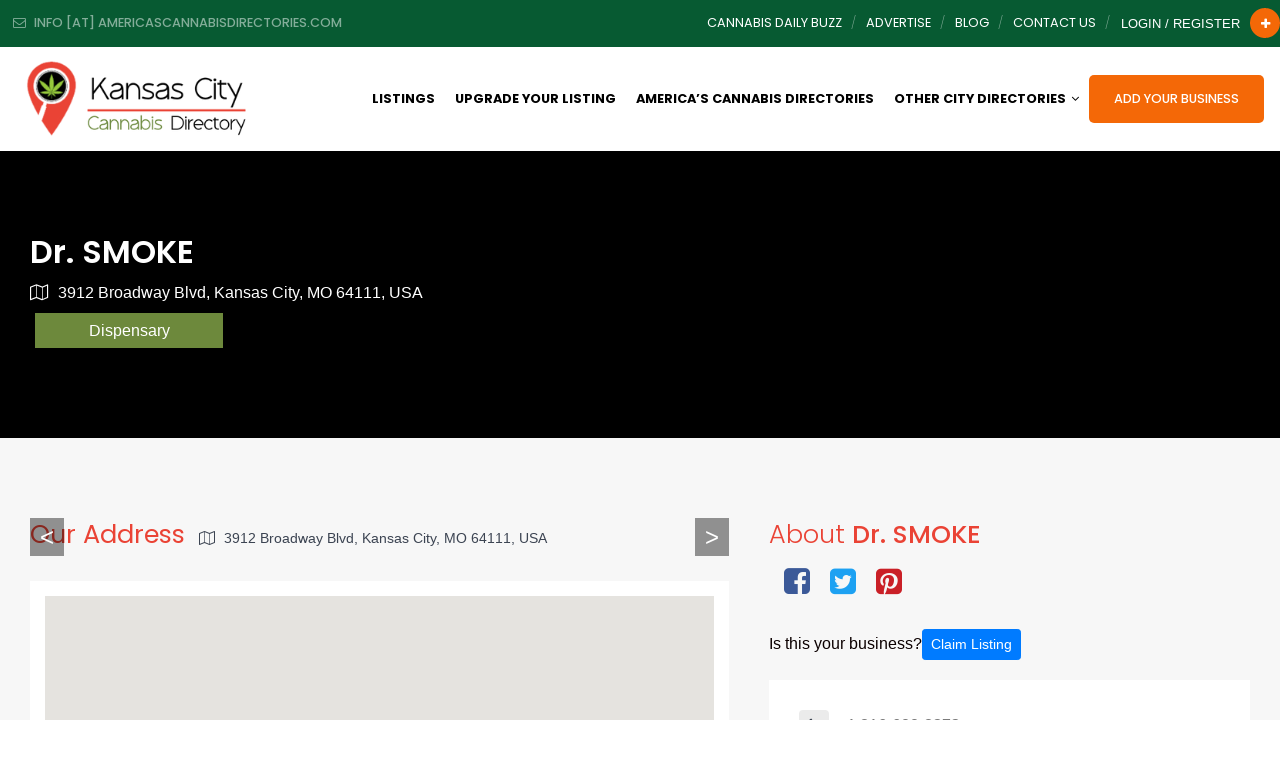

--- FILE ---
content_type: text/html; charset=UTF-8
request_url: https://kansascitycannabisdirectory.com/dt_listing/dr-smoke/
body_size: 44625
content:
<!DOCTYPE html>
<html lang="en-US" class="no-js no-svg">
	<head>
		<meta charset="UTF-8">
		<meta http-equiv="X-UA-Compatible" content="IE=edge">
		<meta name="viewport" content="width=device-width, initial-scale=1">
		<link rel="profile" href="http://gmpg.org/xfn/11">
							<meta property="og:title" content="Dr. SMOKE">
					<meta property="og:image" content="https://kansascitycannabisdirectory.com/wp-content/uploads/2022/06/dr-smoke-a033f25.jpg">
					<meta property="og:url" content="https://kansascitycannabisdirectory.com/dt_listing/dr-smoke/">
						<!-- Bootstrap -->
		<link href="https://kansascitycannabisdirectory.com/wp-content/themes/directorytheme/css/bootstrap.min.css?1768763778" rel="stylesheet">
		<link href="https://kansascitycannabisdirectory.com/wp-content/themes/directorytheme/css/bootstrap-grid.min.css?1768763778" rel="stylesheet">
		<link href="https://kansascitycannabisdirectory.com/wp-content/themes/directorytheme/default.css?1768763778" rel="stylesheet">
		<link href="https://kansascitycannabisdirectory.com/wp-content/themes/directorytheme/css/font-awesome.min.css?1768763778" rel="stylesheet">
		<link rel="stylesheet" href="https://cdnjs.cloudflare.com/ajax/libs/font-awesome/6.5.1/css/all.min.css" />
		<link href="https://kansascitycannabisdirectory.com/wp-content/themes/directorytheme/css/animate.min.css?1768763778" rel="stylesheet">
		<link href="https://kansascitycannabisdirectory.com/wp-content/themes/directorytheme/css/lightbox.min.css?1768763778" rel="stylesheet">
		<link href="https://fonts.googleapis.com/css?family=Poppins:100,200,300,400,400i,500,600,600i,700,800,900|lato: 300,400,400i,700" rel="stylesheet">
		<!-- Owl Carousel -->
		<link href="https://kansascitycannabisdirectory.com/wp-content/themes/directorytheme/css/owl.carousel.min.css?1768763778" rel="stylesheet">
		<link href="https://kansascitycannabisdirectory.com/wp-content/themes/directorytheme/css/owl.theme.default.min.css?1768763778" rel="stylesheet">

					<link href="https://kansascitycannabisdirectory.com/wp-content/themes/directorytheme/style-color.css?1768763778" rel="stylesheet">
			

		<link rel="icon" href="https://kansascitycannabisdirectory.com/wp-content/uploads/2022/05/favicon.ico" sizes="32x32">	

		<script>(function(html){html.className = html.className.replace(/\bno-js\b/,'js')})(document.documentElement);</script>
<title>Dr. SMOKE &#8211; Kansas City Cannabis Directory</title>
<meta name='robots' content='max-image-preview:large' />
<link rel='dns-prefetch' href='//www.googletagmanager.com' />
<link rel='dns-prefetch' href='//maxcdn.bootstrapcdn.com' />
<link rel='dns-prefetch' href='//cdn.jsdelivr.net' />
<link rel="alternate" type="application/rss+xml" title="Kansas City Cannabis Directory &raquo; Feed" href="https://kansascitycannabisdirectory.com/feed/" />
<link rel="alternate" title="oEmbed (JSON)" type="application/json+oembed" href="https://kansascitycannabisdirectory.com/wp-json/oembed/1.0/embed?url=https%3A%2F%2Fkansascitycannabisdirectory.com%2Fdt_listing%2Fdr-smoke%2F" />
<link rel="alternate" title="oEmbed (XML)" type="text/xml+oembed" href="https://kansascitycannabisdirectory.com/wp-json/oembed/1.0/embed?url=https%3A%2F%2Fkansascitycannabisdirectory.com%2Fdt_listing%2Fdr-smoke%2F&#038;format=xml" />
<style id='wp-img-auto-sizes-contain-inline-css' type='text/css'>
img:is([sizes=auto i],[sizes^="auto," i]){contain-intrinsic-size:3000px 1500px}
/*# sourceURL=wp-img-auto-sizes-contain-inline-css */
</style>
<style id='wp-emoji-styles-inline-css' type='text/css'>

	img.wp-smiley, img.emoji {
		display: inline !important;
		border: none !important;
		box-shadow: none !important;
		height: 1em !important;
		width: 1em !important;
		margin: 0 0.07em !important;
		vertical-align: -0.1em !important;
		background: none !important;
		padding: 0 !important;
	}
/*# sourceURL=wp-emoji-styles-inline-css */
</style>
<style id='wp-block-library-inline-css' type='text/css'>
:root{--wp-block-synced-color:#7a00df;--wp-block-synced-color--rgb:122,0,223;--wp-bound-block-color:var(--wp-block-synced-color);--wp-editor-canvas-background:#ddd;--wp-admin-theme-color:#007cba;--wp-admin-theme-color--rgb:0,124,186;--wp-admin-theme-color-darker-10:#006ba1;--wp-admin-theme-color-darker-10--rgb:0,107,160.5;--wp-admin-theme-color-darker-20:#005a87;--wp-admin-theme-color-darker-20--rgb:0,90,135;--wp-admin-border-width-focus:2px}@media (min-resolution:192dpi){:root{--wp-admin-border-width-focus:1.5px}}.wp-element-button{cursor:pointer}:root .has-very-light-gray-background-color{background-color:#eee}:root .has-very-dark-gray-background-color{background-color:#313131}:root .has-very-light-gray-color{color:#eee}:root .has-very-dark-gray-color{color:#313131}:root .has-vivid-green-cyan-to-vivid-cyan-blue-gradient-background{background:linear-gradient(135deg,#00d084,#0693e3)}:root .has-purple-crush-gradient-background{background:linear-gradient(135deg,#34e2e4,#4721fb 50%,#ab1dfe)}:root .has-hazy-dawn-gradient-background{background:linear-gradient(135deg,#faaca8,#dad0ec)}:root .has-subdued-olive-gradient-background{background:linear-gradient(135deg,#fafae1,#67a671)}:root .has-atomic-cream-gradient-background{background:linear-gradient(135deg,#fdd79a,#004a59)}:root .has-nightshade-gradient-background{background:linear-gradient(135deg,#330968,#31cdcf)}:root .has-midnight-gradient-background{background:linear-gradient(135deg,#020381,#2874fc)}:root{--wp--preset--font-size--normal:16px;--wp--preset--font-size--huge:42px}.has-regular-font-size{font-size:1em}.has-larger-font-size{font-size:2.625em}.has-normal-font-size{font-size:var(--wp--preset--font-size--normal)}.has-huge-font-size{font-size:var(--wp--preset--font-size--huge)}.has-text-align-center{text-align:center}.has-text-align-left{text-align:left}.has-text-align-right{text-align:right}.has-fit-text{white-space:nowrap!important}#end-resizable-editor-section{display:none}.aligncenter{clear:both}.items-justified-left{justify-content:flex-start}.items-justified-center{justify-content:center}.items-justified-right{justify-content:flex-end}.items-justified-space-between{justify-content:space-between}.screen-reader-text{border:0;clip-path:inset(50%);height:1px;margin:-1px;overflow:hidden;padding:0;position:absolute;width:1px;word-wrap:normal!important}.screen-reader-text:focus{background-color:#ddd;clip-path:none;color:#444;display:block;font-size:1em;height:auto;left:5px;line-height:normal;padding:15px 23px 14px;text-decoration:none;top:5px;width:auto;z-index:100000}html :where(.has-border-color){border-style:solid}html :where([style*=border-top-color]){border-top-style:solid}html :where([style*=border-right-color]){border-right-style:solid}html :where([style*=border-bottom-color]){border-bottom-style:solid}html :where([style*=border-left-color]){border-left-style:solid}html :where([style*=border-width]){border-style:solid}html :where([style*=border-top-width]){border-top-style:solid}html :where([style*=border-right-width]){border-right-style:solid}html :where([style*=border-bottom-width]){border-bottom-style:solid}html :where([style*=border-left-width]){border-left-style:solid}html :where(img[class*=wp-image-]){height:auto;max-width:100%}:where(figure){margin:0 0 1em}html :where(.is-position-sticky){--wp-admin--admin-bar--position-offset:var(--wp-admin--admin-bar--height,0px)}@media screen and (max-width:600px){html :where(.is-position-sticky){--wp-admin--admin-bar--position-offset:0px}}

/*# sourceURL=wp-block-library-inline-css */
</style><style id='global-styles-inline-css' type='text/css'>
:root{--wp--preset--aspect-ratio--square: 1;--wp--preset--aspect-ratio--4-3: 4/3;--wp--preset--aspect-ratio--3-4: 3/4;--wp--preset--aspect-ratio--3-2: 3/2;--wp--preset--aspect-ratio--2-3: 2/3;--wp--preset--aspect-ratio--16-9: 16/9;--wp--preset--aspect-ratio--9-16: 9/16;--wp--preset--color--black: #000000;--wp--preset--color--cyan-bluish-gray: #abb8c3;--wp--preset--color--white: #ffffff;--wp--preset--color--pale-pink: #f78da7;--wp--preset--color--vivid-red: #cf2e2e;--wp--preset--color--luminous-vivid-orange: #ff6900;--wp--preset--color--luminous-vivid-amber: #fcb900;--wp--preset--color--light-green-cyan: #7bdcb5;--wp--preset--color--vivid-green-cyan: #00d084;--wp--preset--color--pale-cyan-blue: #8ed1fc;--wp--preset--color--vivid-cyan-blue: #0693e3;--wp--preset--color--vivid-purple: #9b51e0;--wp--preset--gradient--vivid-cyan-blue-to-vivid-purple: linear-gradient(135deg,rgb(6,147,227) 0%,rgb(155,81,224) 100%);--wp--preset--gradient--light-green-cyan-to-vivid-green-cyan: linear-gradient(135deg,rgb(122,220,180) 0%,rgb(0,208,130) 100%);--wp--preset--gradient--luminous-vivid-amber-to-luminous-vivid-orange: linear-gradient(135deg,rgb(252,185,0) 0%,rgb(255,105,0) 100%);--wp--preset--gradient--luminous-vivid-orange-to-vivid-red: linear-gradient(135deg,rgb(255,105,0) 0%,rgb(207,46,46) 100%);--wp--preset--gradient--very-light-gray-to-cyan-bluish-gray: linear-gradient(135deg,rgb(238,238,238) 0%,rgb(169,184,195) 100%);--wp--preset--gradient--cool-to-warm-spectrum: linear-gradient(135deg,rgb(74,234,220) 0%,rgb(151,120,209) 20%,rgb(207,42,186) 40%,rgb(238,44,130) 60%,rgb(251,105,98) 80%,rgb(254,248,76) 100%);--wp--preset--gradient--blush-light-purple: linear-gradient(135deg,rgb(255,206,236) 0%,rgb(152,150,240) 100%);--wp--preset--gradient--blush-bordeaux: linear-gradient(135deg,rgb(254,205,165) 0%,rgb(254,45,45) 50%,rgb(107,0,62) 100%);--wp--preset--gradient--luminous-dusk: linear-gradient(135deg,rgb(255,203,112) 0%,rgb(199,81,192) 50%,rgb(65,88,208) 100%);--wp--preset--gradient--pale-ocean: linear-gradient(135deg,rgb(255,245,203) 0%,rgb(182,227,212) 50%,rgb(51,167,181) 100%);--wp--preset--gradient--electric-grass: linear-gradient(135deg,rgb(202,248,128) 0%,rgb(113,206,126) 100%);--wp--preset--gradient--midnight: linear-gradient(135deg,rgb(2,3,129) 0%,rgb(40,116,252) 100%);--wp--preset--font-size--small: 13px;--wp--preset--font-size--medium: 20px;--wp--preset--font-size--large: 36px;--wp--preset--font-size--x-large: 42px;--wp--preset--spacing--20: 0.44rem;--wp--preset--spacing--30: 0.67rem;--wp--preset--spacing--40: 1rem;--wp--preset--spacing--50: 1.5rem;--wp--preset--spacing--60: 2.25rem;--wp--preset--spacing--70: 3.38rem;--wp--preset--spacing--80: 5.06rem;--wp--preset--shadow--natural: 6px 6px 9px rgba(0, 0, 0, 0.2);--wp--preset--shadow--deep: 12px 12px 50px rgba(0, 0, 0, 0.4);--wp--preset--shadow--sharp: 6px 6px 0px rgba(0, 0, 0, 0.2);--wp--preset--shadow--outlined: 6px 6px 0px -3px rgb(255, 255, 255), 6px 6px rgb(0, 0, 0);--wp--preset--shadow--crisp: 6px 6px 0px rgb(0, 0, 0);}:where(.is-layout-flex){gap: 0.5em;}:where(.is-layout-grid){gap: 0.5em;}body .is-layout-flex{display: flex;}.is-layout-flex{flex-wrap: wrap;align-items: center;}.is-layout-flex > :is(*, div){margin: 0;}body .is-layout-grid{display: grid;}.is-layout-grid > :is(*, div){margin: 0;}:where(.wp-block-columns.is-layout-flex){gap: 2em;}:where(.wp-block-columns.is-layout-grid){gap: 2em;}:where(.wp-block-post-template.is-layout-flex){gap: 1.25em;}:where(.wp-block-post-template.is-layout-grid){gap: 1.25em;}.has-black-color{color: var(--wp--preset--color--black) !important;}.has-cyan-bluish-gray-color{color: var(--wp--preset--color--cyan-bluish-gray) !important;}.has-white-color{color: var(--wp--preset--color--white) !important;}.has-pale-pink-color{color: var(--wp--preset--color--pale-pink) !important;}.has-vivid-red-color{color: var(--wp--preset--color--vivid-red) !important;}.has-luminous-vivid-orange-color{color: var(--wp--preset--color--luminous-vivid-orange) !important;}.has-luminous-vivid-amber-color{color: var(--wp--preset--color--luminous-vivid-amber) !important;}.has-light-green-cyan-color{color: var(--wp--preset--color--light-green-cyan) !important;}.has-vivid-green-cyan-color{color: var(--wp--preset--color--vivid-green-cyan) !important;}.has-pale-cyan-blue-color{color: var(--wp--preset--color--pale-cyan-blue) !important;}.has-vivid-cyan-blue-color{color: var(--wp--preset--color--vivid-cyan-blue) !important;}.has-vivid-purple-color{color: var(--wp--preset--color--vivid-purple) !important;}.has-black-background-color{background-color: var(--wp--preset--color--black) !important;}.has-cyan-bluish-gray-background-color{background-color: var(--wp--preset--color--cyan-bluish-gray) !important;}.has-white-background-color{background-color: var(--wp--preset--color--white) !important;}.has-pale-pink-background-color{background-color: var(--wp--preset--color--pale-pink) !important;}.has-vivid-red-background-color{background-color: var(--wp--preset--color--vivid-red) !important;}.has-luminous-vivid-orange-background-color{background-color: var(--wp--preset--color--luminous-vivid-orange) !important;}.has-luminous-vivid-amber-background-color{background-color: var(--wp--preset--color--luminous-vivid-amber) !important;}.has-light-green-cyan-background-color{background-color: var(--wp--preset--color--light-green-cyan) !important;}.has-vivid-green-cyan-background-color{background-color: var(--wp--preset--color--vivid-green-cyan) !important;}.has-pale-cyan-blue-background-color{background-color: var(--wp--preset--color--pale-cyan-blue) !important;}.has-vivid-cyan-blue-background-color{background-color: var(--wp--preset--color--vivid-cyan-blue) !important;}.has-vivid-purple-background-color{background-color: var(--wp--preset--color--vivid-purple) !important;}.has-black-border-color{border-color: var(--wp--preset--color--black) !important;}.has-cyan-bluish-gray-border-color{border-color: var(--wp--preset--color--cyan-bluish-gray) !important;}.has-white-border-color{border-color: var(--wp--preset--color--white) !important;}.has-pale-pink-border-color{border-color: var(--wp--preset--color--pale-pink) !important;}.has-vivid-red-border-color{border-color: var(--wp--preset--color--vivid-red) !important;}.has-luminous-vivid-orange-border-color{border-color: var(--wp--preset--color--luminous-vivid-orange) !important;}.has-luminous-vivid-amber-border-color{border-color: var(--wp--preset--color--luminous-vivid-amber) !important;}.has-light-green-cyan-border-color{border-color: var(--wp--preset--color--light-green-cyan) !important;}.has-vivid-green-cyan-border-color{border-color: var(--wp--preset--color--vivid-green-cyan) !important;}.has-pale-cyan-blue-border-color{border-color: var(--wp--preset--color--pale-cyan-blue) !important;}.has-vivid-cyan-blue-border-color{border-color: var(--wp--preset--color--vivid-cyan-blue) !important;}.has-vivid-purple-border-color{border-color: var(--wp--preset--color--vivid-purple) !important;}.has-vivid-cyan-blue-to-vivid-purple-gradient-background{background: var(--wp--preset--gradient--vivid-cyan-blue-to-vivid-purple) !important;}.has-light-green-cyan-to-vivid-green-cyan-gradient-background{background: var(--wp--preset--gradient--light-green-cyan-to-vivid-green-cyan) !important;}.has-luminous-vivid-amber-to-luminous-vivid-orange-gradient-background{background: var(--wp--preset--gradient--luminous-vivid-amber-to-luminous-vivid-orange) !important;}.has-luminous-vivid-orange-to-vivid-red-gradient-background{background: var(--wp--preset--gradient--luminous-vivid-orange-to-vivid-red) !important;}.has-very-light-gray-to-cyan-bluish-gray-gradient-background{background: var(--wp--preset--gradient--very-light-gray-to-cyan-bluish-gray) !important;}.has-cool-to-warm-spectrum-gradient-background{background: var(--wp--preset--gradient--cool-to-warm-spectrum) !important;}.has-blush-light-purple-gradient-background{background: var(--wp--preset--gradient--blush-light-purple) !important;}.has-blush-bordeaux-gradient-background{background: var(--wp--preset--gradient--blush-bordeaux) !important;}.has-luminous-dusk-gradient-background{background: var(--wp--preset--gradient--luminous-dusk) !important;}.has-pale-ocean-gradient-background{background: var(--wp--preset--gradient--pale-ocean) !important;}.has-electric-grass-gradient-background{background: var(--wp--preset--gradient--electric-grass) !important;}.has-midnight-gradient-background{background: var(--wp--preset--gradient--midnight) !important;}.has-small-font-size{font-size: var(--wp--preset--font-size--small) !important;}.has-medium-font-size{font-size: var(--wp--preset--font-size--medium) !important;}.has-large-font-size{font-size: var(--wp--preset--font-size--large) !important;}.has-x-large-font-size{font-size: var(--wp--preset--font-size--x-large) !important;}
/*# sourceURL=global-styles-inline-css */
</style>

<style id='classic-theme-styles-inline-css' type='text/css'>
/*! This file is auto-generated */
.wp-block-button__link{color:#fff;background-color:#32373c;border-radius:9999px;box-shadow:none;text-decoration:none;padding:calc(.667em + 2px) calc(1.333em + 2px);font-size:1.125em}.wp-block-file__button{background:#32373c;color:#fff;text-decoration:none}
/*# sourceURL=/wp-includes/css/classic-themes.min.css */
</style>
<link rel='stylesheet' id='simple-weather-css' href='https://kansascitycannabisdirectory.com/wp-content/plugins/simple-weather/css/simple-weather.css?ver=4.0' type='text/css' media='all' />
<link rel='stylesheet' id='wp-pagenavi-css' href='https://kansascitycannabisdirectory.com/wp-content/themes/directorytheme/npm/wp-pagenavi/pagenavi-css.css?ver=2.70' type='text/css' media='all' />
<link rel='stylesheet' id='chld_thm_cfg_parent-css' href='https://kansascitycannabisdirectory.com/wp-content/themes/directorytheme/style.css?ver=6.9' type='text/css' media='all' />
<link rel='stylesheet' id='twentyseventeen-style-css' href='https://kansascitycannabisdirectory.com/wp-content/themes/directory-theme-child/style.css?1768763778&#038;ver=6.9' type='text/css' media='all' />
<link rel='stylesheet' id='dashicons-css' href='https://kansascitycannabisdirectory.com/wp-includes/css/dashicons.min.css?ver=6.9' type='text/css' media='all' />
<link rel='stylesheet' id='acf-global-css' href='https://kansascitycannabisdirectory.com/wp-content/themes/directorytheme/npm/advanced-custom-fields-pro/assets/build/css/acf-global.css?ver=6.2.1.1' type='text/css' media='all' />
<link rel='stylesheet' id='acf-input-css' href='https://kansascitycannabisdirectory.com/wp-content/themes/directorytheme/npm/advanced-custom-fields-pro/assets/build/css/acf-input.css?ver=6.2.1.1' type='text/css' media='all' />
<link rel='stylesheet' id='acf-pro-input-css' href='https://kansascitycannabisdirectory.com/wp-content/themes/directorytheme/npm/advanced-custom-fields-pro/assets/build/css/pro/acf-pro-input.css?1768763778&#038;ver=6.2.1.1' type='text/css' media='all' />
<link rel='stylesheet' id='select2-css' href='https://kansascitycannabisdirectory.com/wp-content/themes/directorytheme/npm/advanced-custom-fields-pro/assets/inc/select2/4/select2.min.css?1768763778&#038;ver=4.0.13' type='text/css' media='all' />
<link rel='stylesheet' id='acf-datepicker-css' href='https://kansascitycannabisdirectory.com/wp-content/themes/directorytheme/npm/advanced-custom-fields-pro/assets/inc/datepicker/jquery-ui.min.css?1768763778&#038;ver=1.11.4' type='text/css' media='all' />
<link rel='stylesheet' id='acf-timepicker-css' href='https://kansascitycannabisdirectory.com/wp-content/themes/directorytheme/npm/advanced-custom-fields-pro/assets/inc/timepicker/jquery-ui-timepicker-addon.min.css?1768763778&#038;ver=1.6.1' type='text/css' media='all' />
<link rel='stylesheet' id='wp-color-picker-css' href='https://kansascitycannabisdirectory.com/wp-admin/css/color-picker.min.css?ver=6.9' type='text/css' media='all' />
<link rel='stylesheet' id='font-awesome-css' href='//maxcdn.bootstrapcdn.com/font-awesome/4.2.0/css/font-awesome.min.css?ver=6.9' type='text/css' media='all' />
<link rel='stylesheet' id='acf-input-star_rating-css' href='https://kansascitycannabisdirectory.com/wp-content/themes/directorytheme/npm/acf-star-rating-master/css/input.css?ver=6.9' type='text/css' media='all' />
<link rel='stylesheet' id='acf-input-font-awesome-input-css' href='https://kansascitycannabisdirectory.com/wp-content/themes/directorytheme/npm/advanced-custom-fields-font-awesome/css/input.css?ver=1.5' type='text/css' media='all' />
<link rel='stylesheet' id='acf-input-font-awesome-fa-css' href='//cdn.jsdelivr.net/fontawesome/4.7.0/css/font-awesome.min.css?ver=4.7.0' type='text/css' media='all' />
<script type="text/javascript" src="https://kansascitycannabisdirectory.com/wp-includes/js/jquery/jquery.min.js?ver=3.7.1" id="jquery-core-js"></script>
<script type="text/javascript" src="https://kansascitycannabisdirectory.com/wp-includes/js/jquery/jquery-migrate.min.js?ver=3.4.1" id="jquery-migrate-js"></script>

<!-- Google Analytics snippet added by Site Kit -->
<script type="text/javascript" src="https://www.googletagmanager.com/gtag/js?id=UA-219710867-26" id="google_gtagjs-js" async></script>
<script type="text/javascript" id="google_gtagjs-js-after">
/* <![CDATA[ */
window.dataLayer = window.dataLayer || [];function gtag(){dataLayer.push(arguments);}
gtag('set', 'linker', {"domains":["kansascitycannabisdirectory.com"]} );
gtag("js", new Date());
gtag("set", "developer_id.dZTNiMT", true);
gtag("config", "UA-219710867-26", {"anonymize_ip":true});
gtag("config", "G-NDH5162FNT");
//# sourceURL=google_gtagjs-js-after
/* ]]> */
</script>

<!-- End Google Analytics snippet added by Site Kit -->
<script type="text/javascript" src="https://kansascitycannabisdirectory.com/wp-includes/js/jquery/ui/core.min.js?ver=1.13.3" id="jquery-ui-core-js"></script>
<script type="text/javascript" src="https://kansascitycannabisdirectory.com/wp-includes/js/jquery/ui/mouse.min.js?ver=1.13.3" id="jquery-ui-mouse-js"></script>
<script type="text/javascript" src="https://kansascitycannabisdirectory.com/wp-includes/js/jquery/ui/sortable.min.js?ver=1.13.3" id="jquery-ui-sortable-js"></script>
<script type="text/javascript" src="https://kansascitycannabisdirectory.com/wp-includes/js/jquery/ui/resizable.min.js?ver=1.13.3" id="jquery-ui-resizable-js"></script>
<script type="text/javascript" src="https://kansascitycannabisdirectory.com/wp-content/themes/directorytheme/npm/advanced-custom-fields-pro/assets/build/js/acf.min.js?ver=6.2.1.1" id="acf-js"></script>
<script type="text/javascript" src="https://kansascitycannabisdirectory.com/wp-content/themes/directorytheme/npm/advanced-custom-fields-pro/assets/build/js/acf-input.min.js?ver=6.2.1.1" id="acf-input-js"></script>
<script type="text/javascript" src="https://kansascitycannabisdirectory.com/wp-content/themes/directorytheme/npm/advanced-custom-fields-pro/assets/build/js/pro/acf-pro-input.min.js?1768763778&amp;ver=6.2.1.1" id="acf-pro-input-js"></script>
<script type="text/javascript" src="https://kansascitycannabisdirectory.com/wp-content/themes/directorytheme/npm/advanced-custom-fields-pro/assets/build/js/pro/acf-pro-ui-options-page.min.js?1768763778&amp;ver=6.2.1.1" id="acf-pro-ui-options-page-js"></script>
<script type="text/javascript" src="https://kansascitycannabisdirectory.com/wp-content/themes/directorytheme/npm/advanced-custom-fields-pro/assets/inc/select2/4/select2.full.min.js?1768763778&amp;ver=4.0.13" id="select2-js"></script>
<script type="text/javascript" src="https://kansascitycannabisdirectory.com/wp-includes/js/jquery/ui/datepicker.min.js?ver=1.13.3" id="jquery-ui-datepicker-js"></script>
<script type="text/javascript" id="jquery-ui-datepicker-js-after">
/* <![CDATA[ */
jQuery(function(jQuery){jQuery.datepicker.setDefaults({"closeText":"Close","currentText":"Today","monthNames":["January","February","March","April","May","June","July","August","September","October","November","December"],"monthNamesShort":["Jan","Feb","Mar","Apr","May","Jun","Jul","Aug","Sep","Oct","Nov","Dec"],"nextText":"Next","prevText":"Previous","dayNames":["Sunday","Monday","Tuesday","Wednesday","Thursday","Friday","Saturday"],"dayNamesShort":["Sun","Mon","Tue","Wed","Thu","Fri","Sat"],"dayNamesMin":["S","M","T","W","T","F","S"],"dateFormat":"MM d, yy","firstDay":1,"isRTL":false});});
//# sourceURL=jquery-ui-datepicker-js-after
/* ]]> */
</script>
<script type="text/javascript" src="https://kansascitycannabisdirectory.com/wp-content/themes/directorytheme/npm/advanced-custom-fields-pro/assets/inc/timepicker/jquery-ui-timepicker-addon.min.js?1768763778&amp;ver=1.6.1" id="acf-timepicker-js"></script>
<script type="text/javascript" src="https://kansascitycannabisdirectory.com/wp-includes/js/jquery/ui/draggable.min.js?ver=1.13.3" id="jquery-ui-draggable-js"></script>
<script type="text/javascript" src="https://kansascitycannabisdirectory.com/wp-includes/js/jquery/ui/slider.min.js?ver=1.13.3" id="jquery-ui-slider-js"></script>
<script type="text/javascript" src="https://kansascitycannabisdirectory.com/wp-includes/js/jquery/jquery.ui.touch-punch.js?ver=0.2.2" id="jquery-touch-punch-js"></script>
<script type="text/javascript" src="https://kansascitycannabisdirectory.com/wp-admin/js/iris.min.js?ver=1.0.7" id="iris-js"></script>
<script type="text/javascript" src="https://kansascitycannabisdirectory.com/wp-includes/js/dist/hooks.min.js?ver=dd5603f07f9220ed27f1" id="wp-hooks-js"></script>
<script type="text/javascript" src="https://kansascitycannabisdirectory.com/wp-includes/js/dist/i18n.min.js?ver=c26c3dc7bed366793375" id="wp-i18n-js"></script>
<script type="text/javascript" id="wp-i18n-js-after">
/* <![CDATA[ */
wp.i18n.setLocaleData( { 'text direction\u0004ltr': [ 'ltr' ] } );
//# sourceURL=wp-i18n-js-after
/* ]]> */
</script>
<script type="text/javascript" src="https://kansascitycannabisdirectory.com/wp-admin/js/color-picker.min.js?ver=6.9" id="wp-color-picker-js"></script>
<script type="text/javascript" src="https://kansascitycannabisdirectory.com/wp-content/themes/directorytheme/npm/advanced-custom-fields-pro/assets/inc/color-picker-alpha/wp-color-picker-alpha.js?ver=3.0.0" id="acf-color-picker-alpha-js"></script>
<script type="text/javascript" src="https://kansascitycannabisdirectory.com/wp-content/themes/directorytheme/npm/acf-star-rating-master/js/input.js?ver=6.9" id="acf-input-star_rating-js"></script>
<script type="text/javascript" src="https://kansascitycannabisdirectory.com/wp-content/themes/directorytheme/npm/advanced-custom-fields-font-awesome/js/edit_input.js?ver=1.5" id="acf-input-font-awesome-edit-input-js"></script>
<link rel="https://api.w.org/" href="https://kansascitycannabisdirectory.com/wp-json/" /><link rel="EditURI" type="application/rsd+xml" title="RSD" href="https://kansascitycannabisdirectory.com/xmlrpc.php?rsd" />
<meta name="generator" content="WordPress 6.9" />
<link rel="canonical" href="https://kansascitycannabisdirectory.com/dt_listing/dr-smoke/" />
<link rel='shortlink' href='https://kansascitycannabisdirectory.com/?p=35612' />
<meta name="generator" content="Site Kit by Google 1.96.0" /><!-- HFCM by 99 Robots - Snippet # 1: Header - Google -->
<meta name="google-site-verification" content="rKHRfnWLY09Y9tx6xz5O9UpZW6RZgyhQJIz612s-lTE" />


<!-- /end HFCM by 99 Robots -->
		<script type="text/javascript">
				(function(c,l,a,r,i,t,y){
					c[a]=c[a]||function(){(c[a].q=c[a].q||[]).push(arguments)};t=l.createElement(r);t.async=1;
					t.src="https://www.clarity.ms/tag/"+i+"?ref=wordpress";y=l.getElementsByTagName(r)[0];y.parentNode.insertBefore(t,y);
				})(window, document, "clarity", "script", "dfo1bsqne0");
		</script>
		
<!-- Google Tag Manager snippet added by Site Kit -->
<script type="text/javascript">
/* <![CDATA[ */

			( function( w, d, s, l, i ) {
				w[l] = w[l] || [];
				w[l].push( {'gtm.start': new Date().getTime(), event: 'gtm.js'} );
				var f = d.getElementsByTagName( s )[0],
					j = d.createElement( s ), dl = l != 'dataLayer' ? '&l=' + l : '';
				j.async = true;
				j.src = 'https://www.googletagmanager.com/gtm.js?id=' + i + dl;
				f.parentNode.insertBefore( j, f );
			} )( window, document, 'script', 'dataLayer', 'GTM-KJ4BF4M' );
			
/* ]]> */
</script>

<!-- End Google Tag Manager snippet added by Site Kit -->
		<style type="text/css" id="wp-custom-css">
			.listing_search:before {
	background: #f46807;
}

.single-listing-search form { background: #f46807; }

ul.sub-menu { max-height: 436px; overflow: auto; }		</style>
		
		<!-- Custom Color Activated -->
		<style>#cp-header .navbar-nav li:hover ul, #cp-header .navbar-nav.submit-listing li a, a.add-listing, .bsr_content a { background: #f46807; }body #page-banner,.pricing .pricing-widget:hover .pricing-content, .pricing .pricing-widget.active .pricing-content, .pricing .pricing-widget:hover .pricing-header .price-cost, .pricing .pricing-widget.active .pricing-header .price-cost, .page-template-pricing #page-banner { background: #6d893c; }#cp-header .navbar-nav li.current-menu-item a { color: #f46807; }.pricing-widget  h3.pricing-title { color: #6d893c !important; }.pricing-widget.main.active h3.pricing-title, .pricing-widget:hover h3.pricing-title { color: white !important; }div#cp-header { background: #ffffff !important; }#cp-top { background: #075a32 !important; }.c-top-right.pull-right ul li a:hover, .c-top-right a.account-link:hover, #cp-top .social ul li a:hover { color: #f46807 !important; }#cp-header .navbar-nav li ul li.menu-item-has-children ul li.menu-item-has-children ul li { background: #f46807 !important; }#footer{background :#f46807;}body .listing_search button.btn[type="submit"]{ background: #f46807 !important; }body, body p{color: #0c0000;}
h1,h2,h3,h4,h5,h6 {
	color:#ea4335;
}
blockquote:before {
  color: #f46807;
}
a{
	color: #f46807;
}
a:focus{color: #075a32;}
a:hover{
	color: #075a32;
}
a:focus{outline: none;}
hr{background: #d1d1d1;}

.cp-color{
	color: #f46807;
}

.backtotop{background:#f46807;}

#cp-header .navbar-nav li a{color:#000000 ;}

#cp-top .c-top-left ul li a{color: #fff;}
#cp-top .c-top-left ul li a:hover,#cp-top .c-top-left ul li a:hover i{color: #f46807;}
#cp-top .c-top-left ul li.email i{color: #fff;}
#cp-top .c-top-left ul li.phone i{color: #fff;}

#cp-top .c-top-left ul li a:hover,#cp-top .c-top-left ul li a:hover i{ color: #f46807;}

#cp-top .social ul li{color: #fff;}
#cp-top .social ul li:after{color: rgba(255,255,255,.5);}
#cp-top .social ul li a{color: rgba(255,255,255,.5);}
#cp-top .social ul li a:hover{color: #fff;}

.c-top-right a.account-link:hover{color: #f46807;}

#cp-top .c-top-right a.appointment{background: #f46807;color: #fff;}
#cp-top .c-top-right a.appointment:hover{ background: #075a32;}

#cp-header a.navbar-brand:hover h2{color: #f46807;}

#cp-header .navbar-nav.submit-listing li a:hover{background: #075a32; }

.banner-content .banner-btn a.global-btn:hover{color: #075a32;}

a.global-btn{background: #f46807;}
a.global-btn:hover{border-color: #075a32;color: #075a32;}

button.global-btn{background: #f46807;}
button.global-btn:hover{border-color: #075a32;color: #075a32;}

a.global-btn.btn-solid{color: #f46807;background: none; border: solid 2px #f46807;}
a.global-btn.btn-solid:hover{color: #fff;background: none; border: solid 2px #f46807; background: #f46807;}

.banner-btn a.global-btn{background: #f5af02;}
.banner-btn a.global-btn:hover{background: #f46807;border-color: #f46807;color: #fff;}

.checklists li i{color: #075a32;}

.cp-services h4 a:hover{color: #075a32;}


.blog-item h3 a:hover{color: #f46807;}

.cp-header-title{background-color: ;}

.widget .widget-title:after{color: #f46807;}
.blog-date{color: #f46807;}
.widget ul li span{color: #f46807;}

.widget ul li a:hover{color: #f46807;}
.comments-area .submit{background: #f46807;}

.comments-area .submit:hover{background: #075a32;}

.register-login .global-btn:hover, .acf-form .acf-button:hover{
	background:#f46807;
	border-color:#f46807;
}

.pricing .pricing-widget:hover .pricing-header .price-cost, .pricing .pricing-widget.active .pricing-header .price-cost {
    background-color: #f46807;
}

.pricing .pricing-widget:hover .pricing-content, .pricing .pricing-widget.active .pricing-content {
    background-color: #f46807;
}

.listing-comment .comments-area .submit{
	border:2px solid #f46807;
	background:#f46807;
}
#cp-header .navbar-nav li a:hover,#cp-header .navbar-nav li.current-menu-item a{color:#f46807;}
.listing-comment .comments-area .submit:hover{
	background:#075a32;
	border-color:#075a32;
}
.paypal-entry .item-field_price span{color: #075a32;}
//#cp-header .navbar-nav li a{color:#f46807}

/**@media 991px**/@media ( max-width: 991px ){


	#cp-header .navbar-nav i.toggle-down{background: #f46807;}
	#cp-header .navbar-nav ul li a:hover{color:#f46807;}
	#cp-header .navbar-nav li,#cp-header .navbar-nav li a,
	//#cp-header .navbar-nav li.current-menu-item a{color:#f46807 !important;}

}/**end @media 991px**/


body .listing_search button.btn[type="submit"] {
    background: #075a32;
}
.page-template-pricing #page-banner, .page-template-pay #page-banner {
	background: #6d893c;
}
#cp-top{ background: #075a32 !important; }

.cp-header-title span,
a.nlplink{background : #6d893c ;}

.cp-header-title span:hover,
a.nlplink:hover{background : #f46807 ;}

.cp-header-title span,
 a.nlplink,.featured-home h3, .featured-home span{color : #ffffff ;}

#page-banner h1 { color: #ffffff}

.cp-header-title span:hover,
a.nlplink:hover,.featured-home h3:hover,.featured-home span:hover{color : #ffffff !important;}


.hero-title::after,
.services-grid-title::after,
.banner-title::after,
.service-process-heading::after,
.services-grid-title::after,
.service-description-title::after {
	background: #f46807;
}
.cta-button {
	background: #f46807;
}

.custom-tab-wrapper #tab-btn-1:checked + label,
.custom-tab-wrapper #tab-btn-2:checked + label,
.custom-tab-wrapper #tab-btn-3:checked + label { background-color: #f46807 !important; }


.wp-pagenavi a:hover, .wp-pagenavi span.current{
	background: #f46807 !important;
    border-color: #f46807 !important;
}</style>	</head>

	<div class="header-txt" style=" display : none;">
			</div>

	<!-- main body section start --->
	<body class="wp-singular listings-template-default single single-listings postid-35612 wp-theme-directorytheme wp-child-theme-directory-theme-child">
		<div id="cp-wrapper">
			<div id="cp-top">
				<div class="inner">
					<div class="row no-gutters">
						<div class="col-6">
							<div class="social">
								<ul>
																			<li><a href="mailto:info [at] AmericasCannabisDirectories.com"><i class="fa fa-envelope-o"></i> <span>info [at] AmericasCannabisDirectories.com</span></a></li>
									
																	</ul>
							</div><!--social-->
						</div><!--col-->

						<div class="col-6 clearfix">
							<div class="c-top-right pull-right">
								<div class="c-top-left">
									<ul>
																					<li id="menu-item-35389" class="menu-item menu-item-type-custom menu-item-object-custom menu-item-35389"><a href="https://cannabisdailybuzz.com">Cannabis Daily Buzz</a></li>
<li id="menu-item-35076" class="menu-item menu-item-type-post_type menu-item-object-page menu-item-35076"><a href="https://kansascitycannabisdirectory.com/advertise-services/">Advertise</a></li>
<li id="menu-item-35172" class="menu-item menu-item-type-custom menu-item-object-custom menu-item-35172"><a href="https://cannabisdailybuzz.com/blog">Blog</a></li>
<li id="menu-item-35033" class="menu-item menu-item-type-post_type menu-item-object-page menu-item-35033"><a href="https://kansascitycannabisdirectory.com/contact/" title="						">Contact Us</a></li>
											
									</ul>
								</div><!--c-top-left-->
																		<div class="dropdown">
											<a href="https://kansascitycannabisdirectory.com/add-your-business/" class="add-listing" data-toggle="dropdown"><i class="fa fa-plus"></i></a>
											<div class="dropdown-menu submit_btn" aria-labelledby="dropdownMenuButton">
												<a class="dropdown-item" href="https://kansascitycannabisdirectory.com/add-your-business/">Submit a Listing</a>
																								<!-- Check user login or not -->
																							</div>
										</div>
																					<a href="https://kansascitycannabisdirectory.com/account/" class="account-link">Login / Register</a>
																	</div><!--c-top-right-->
						</div>
					</div>
				</div>
			</div>
			
			<!--- Top menu of the theme -->
		  				
			<header>
				<div id="cp-header" class="sticky_header">
					<div class="inner">
						<nav class="navbar navbar-expand-lg navbar-light">
							<a class="navbar-brand" href="https://kansascitycannabisdirectory.com"><img src="https://kansascitycannabisdirectory.com/wp-content/uploads/2022/06/Kansas-City-Cannabis-Directory-Logo_Transparency_350-px.png" /></a>
							<button class="navbar-toggler" type="button" data-toggle="collapse" data-target="#mainanv"  aria-expanded="false" aria-label="Toggle navigation">
								<span class="navbar-toggler-icon"></span>
							</button>
							<div class="collapse navbar-collapse justify-content-end" id="mainanv">	
								<ul id="top-menu" class="menu navbar-nav"><li id="menu-item-35035" class="menu-item menu-item-type-post_type menu-item-object-page menu-item-35035"><a href="https://kansascitycannabisdirectory.com/listings/" title="						">Listings</a></li>
<li id="menu-item-35196" class="menu-item menu-item-type-post_type menu-item-object-page menu-item-35196"><a href="https://kansascitycannabisdirectory.com/pricing/">Upgrade Your Listing</a></li>
<li id="menu-item-35390" class="menu-item menu-item-type-custom menu-item-object-custom menu-item-35390"><a href="https://americascannabisdirectories.com">America&#8217;s Cannabis Directories</a></li>
<li id="menu-item-35236" class="menu-item menu-item-type-post_type menu-item-object-page menu-item-has-children menu-item-35236"><a href="https://kansascitycannabisdirectory.com/other-city-directories/">Other City Directories<svg class="icon icon-angle-down" aria-hidden="true" role="img"> <use href="#icon-angle-down" xlink:href="#icon-angle-down"></use> </svg></a>
<ul class="sub-menu">
	<li id="menu-item-35433" class="menu-item menu-item-type-custom menu-item-object-custom menu-item-35433"><a href="#">↓↓↓ Scroll for more cities ↓↓↓</a></li>
	<li id="menu-item-35396" class="menu-item menu-item-type-custom menu-item-object-custom menu-item-35396"><a href="https://annarborcannabisdirectory">Ann Arbor Cannabis Directory</a></li>
	<li id="menu-item-35394" class="menu-item menu-item-type-custom menu-item-object-custom menu-item-35394"><a href="https://austincannabisdirectory.com">Austin Cannabis Directory</a></li>
	<li id="menu-item-36338" class="menu-item menu-item-type-custom menu-item-object-custom menu-item-36338"><a href="https://bostoncannabisdirectory.com">Boston Cannabis Directory</a></li>
	<li id="menu-item-35411" class="menu-item menu-item-type-custom menu-item-object-custom menu-item-35411"><a href="https://burlingtoncannabisdirectory.com">Burlington Cannabis Directory</a></li>
	<li id="menu-item-35393" class="menu-item menu-item-type-custom menu-item-object-custom menu-item-35393"><a href="https://chicagocannabisdirectory.com">Chicago Cannabis Directory</a></li>
	<li id="menu-item-35288" class="menu-item menu-item-type-custom menu-item-object-custom menu-item-35288"><a href="https://denvercannabisdirectory.com">Denver Cannabis Directory</a></li>
	<li id="menu-item-35238" class="menu-item menu-item-type-custom menu-item-object-custom menu-item-35238"><a href="https://lasvegascannabisdirectory.com">Las Vegas Cannabis Directory</a></li>
	<li id="menu-item-35410" class="menu-item menu-item-type-custom menu-item-object-custom menu-item-35410"><a href="https://littlerockcannabisdirectory.com">Little Rock Cannabis Directory</a></li>
	<li id="menu-item-35391" class="menu-item menu-item-type-custom menu-item-object-custom menu-item-35391"><a href="https://lacannabisdirectory.com">Los Angeles Cannabis Directory</a></li>
	<li id="menu-item-35409" class="menu-item menu-item-type-custom menu-item-object-custom menu-item-35409"><a href="https://memphiscannabisdirectory.com">Memphis Cannabis Directory</a></li>
	<li id="menu-item-35392" class="menu-item menu-item-type-custom menu-item-object-custom menu-item-35392"><a href="https://miamicannabisdirectory.com">Miami Cannabis Directory</a></li>
	<li id="menu-item-35408" class="menu-item menu-item-type-custom menu-item-object-custom menu-item-35408"><a href="https://nashvillecannabisdirectory.com">Nashville Cannabis Directory</a></li>
	<li id="menu-item-35239" class="menu-item menu-item-type-custom menu-item-object-custom menu-item-35239"><a href="https://newyorkcannabisdirectory.com">New York Cannabis Directory</a></li>
	<li id="menu-item-35248" class="menu-item menu-item-type-custom menu-item-object-custom menu-item-35248"><a href="https://oklahomacitycannabisdirectory.com">Oklahoma City Cannabis Directory</a></li>
	<li id="menu-item-35407" class="menu-item menu-item-type-custom menu-item-object-custom menu-item-35407"><a href="https://phoenixcannabisdirectory.com">Phoenix Cannabis Directory</a></li>
	<li id="menu-item-35395" class="menu-item menu-item-type-custom menu-item-object-custom menu-item-35395"><a href="https://portlandcannabisdirectory.com">Portland Cannabis Directory</a></li>
	<li id="menu-item-35404" class="menu-item menu-item-type-custom menu-item-object-custom menu-item-35404"><a href="https://sanfranciscocannabisdirectory.com">San Francisco Cannabis Directory</a></li>
	<li id="menu-item-36337" class="menu-item menu-item-type-custom menu-item-object-custom menu-item-36337"><a href="https://sanjosecannabisdirectory.com">San Jose Cannabis Directory</a></li>
	<li id="menu-item-35406" class="menu-item menu-item-type-custom menu-item-object-custom menu-item-35406"><a href="https://seattlecannabisdirectory.com">Seattle Cannabis Directory</a></li>
	<li id="menu-item-35387" class="menu-item menu-item-type-custom menu-item-object-custom menu-item-35387"><a href="https://stcharlescannabisdirectory.com">St. Charles Cannabis Directory</a></li>
	<li id="menu-item-35237" class="menu-item menu-item-type-custom menu-item-object-custom menu-item-35237"><a href="https://stlouiscannabisdirectory.com">St. Louis Cannabis Directory</a></li>
</ul>
</li>
</ul>								
								<ul class="navbar-nav top_nav_mov">
									<li class="menu-item menu-item-type-custom menu-item-object-custom menu-item-35389"><a href="https://cannabisdailybuzz.com">Cannabis Daily Buzz</a></li>
<li class="menu-item menu-item-type-post_type menu-item-object-page menu-item-35076"><a href="https://kansascitycannabisdirectory.com/advertise-services/">Advertise</a></li>
<li class="menu-item menu-item-type-custom menu-item-object-custom menu-item-35172"><a href="https://cannabisdailybuzz.com/blog">Blog</a></li>
<li class="menu-item menu-item-type-post_type menu-item-object-page menu-item-35033"><a href="https://kansascitycannabisdirectory.com/contact/" title="						">Contact Us</a></li>
								</ul>				  
								<ul class="submit-listing navbar-nav">
									<li><a href="https://kansascitycannabisdirectory.com/add-your-business/">Add Your Business</a></li>
								</ul>		  
							</div>
						</nav>     
					</div>
				</div>
			</header>	<script src="https://maps.googleapis.com/maps/api/js?key=AIzaSyAUQ6XatB-rnjM8g7OX1xW1HkOLghYyimw"></script>
			<!-- start to display single listing on page -->
		<div class="cp-header-title" style="background: url('https://kansascitycannabisdirectory.com/wp-content/uploads/2022/06/dr-smoke-a033f25.jpg') no-repeat center center ;"  >
			<div class="inner">
				<h1 classs="listing-name" itemprop="name"  >
					Dr. SMOKE				</h1>
								<!--Display address on banner -->
				<address  itemprop="address" itemscope itemtype="https://schema.org/PostalAddress" class="listing-address-title">
					<i class="fa fa-map-o"></i>3912 Broadway Blvd, Kansas City, MO 64111, USA				</address>
				<!-- Display Categories -->
				<div class="col-md-12 category_display" style="padding : 0;">
					<div class="row">
						<div class="show-menu-cat" style="display : none"><i class="fa fa-list" aria-hidden="true"></i> Category </div><div class='col-md-6'><div class='col-md-4'><a href='https://kansascitycannabisdirectory.com/listing-categories/dispensary/' ><span> Dispensary</span></a></div></div></div>					</div>
				</div> <!--catgoyy section -->
							</div><!--inner-->
		</div><!--cp-header-title-->
		<!-- Review section -->
		<div id="show_listing" class="cp-container">
			<div class="inner">
										<div class="row">
							<div class="col-lg-5 order-lg-2">
								<div class="content-listing">
									<h3 itemprop="name" class="listing-title-sidebar">About<span> Dr. SMOKE</span>
																			</h3>
									<div class="col-md-6 social_icon"><a href="https://www.facebook.com/sharer?u=https://kansascitycannabisdirectory.com/dt_listing/dr-smoke/&amp;t=Dr. SMOKE" target="_blank" rel="noopener noreferrer"><i class="fa fa-facebook-square"></i></a><a title="Click to share this post on Twitter" href="http://twitter.com/intent/tweet?text=Currently reading Dr. SMOKE&amp;url=https://kansascitycannabisdirectory.com/dt_listing/dr-smoke/" target="_blank" rel="noopener noreferrer"><i class="fa fa-twitter-square"></i></a><a href="http://pinterest.com/pin/create/button/?url=https://kansascitycannabisdirectory.com/dt_listing/dr-smoke/&media=https://kansascitycannabisdirectory.com/wp-content/uploads/2022/06/dr-smoke-a033f25.jpg&description=Dr. SMOKE" class="pin-it-button" count-layout="horizontal"><i class="fa fa-pinterest-square"></i></a></div>												<!-- Business description section -->
												<div class="welcome-btn">
													<p>Is this your business?<button id = 'claim' style="cursor: pointer; outline: none;" type="button" class="btn btn-sm btn-primary" data-toggle="modal" data-target="#claim_listing">Claim Listing</button></p>
												</div>
																					<div class="listing-entry">
										<div class="row align-items-center listing-info">
					    					<div class="5a2fb51a6ede2"></div>											<div class="col-lg-12">
												<div class="5a4df4y3er02w">															<div class="listing-info-item">
																<a itemprop="telephone" href="tel:+1 816-600-8273"><i class="fa fa-phone"></i> <span>+1 816-600-8273</span></a>
															</div><!--listing-info-item-->
															</div><div itemprop="email" class="5a0552cd48d5f"></div><div class="5a2fb4ff6ede1">														<div class="listing-info-item">
															                                 									<a itemprop="url" href="https://www.drsmoke.com/" target="_blank"><i class="fa fa-globe"></i> <span>Click to Visit Website</span></a>
                             																								</div><!--listing-info-item-->
														</div><div class="5a430c5235231"></div>	
											</div><!--col-->
										</div><!--row-->
										<!-- user social sharing link--->
										<div class="5ba9ec231plh8"></div><div class="5aa8eb5906999"></div>										<div class="listing_icon_all">
											<div class="row">
                								<div class="col-md-12">
            	    								<div class="icons_section"></div>            									</div>
            								</div>
    									</div>
										<!-- custom field-->	 
                     					<div class="custom_field">
											<ul style="list-style-type: none;"></ul>										</div>	 <!-- custom field over--->
                     					<div class="5aa8ec230plm4"></div><div class="5a5567c297a42"></div>									</div><!--listing-entry-->
								</div><!--content-listing-->
							</div><!--col-->
							<div class="col-lg-7">
																			<div class="listing-comment">
												<div id="ggl-review">
													<div class="ggl-comment">
					    								<div class="review-owlcar">
																													</div>
													</div>
												</div>
											</div><!--listing-comment-->
											<div class="5a2fb52e6ede3"></div><div class="5b28570780cc1">											<div class="listing-slide">
											    <img src="https://kansascitycannabisdirectory.com/wp-content/uploads/2022/06/dr-smoke-a033f25.jpg" alt="Dr. SMOKE" class="img-fluid" />
											</div>	 
											</div><div class="5a2fb53e6ede4"><div class="listing-slide"></div></div><div class="5a4df4a8y3r17">												<div class="listing-address" itemscope itemtype="https://schema.org/LocalBusiness">
													<h3>Our Address</h3>
																												<address itemprop="address" itemscope itemtype="https://schema.org/PostalAddress" class="listing-address-title"> <i class="fa fa-map-o"></i>
																3912 Broadway Blvd, Kansas City, MO 64111, USA															</address>
																						        		 				<div class="cp-map">
							        							<div class="acf-map">
							        								<div class="marker" data-lat="39.0562552" data-lng="-94.591122"></div>
							        							</div>
							        		  				</div><!--cp-map-->
        		  																							</div><!--listing-address-->
												</div><div class="5a5567c297187"></div>							</div><!--col-->
						</div><!---parent row-->
						<div class="row">
			              <div class="col-lg-5">
			                    <div class="ads_show">
			                        <div class="content-listing">
			                        									</div><!--content-listing-->
								</div> <!-- ads_show-->
			                </div> <!-- col-lg-5 -->
						</div><!--row---->
									</div><!-- #primary -->
		</div><!-- .cp-container -->
				<script>
		    var ave=0;
		    var sum = 0;
		    jQuery('.rating_value').each(function() {
		        sum += Number(jQuery(this).val());
				total_rev = 0*5;
				ave = (sum/total_rev)*5;
		    });
		    jQuery('.ave-review').append(ave.toFixed(1));
			var title_ave = ave.toFixed(1);
			if(title_ave <= 1){
				 jQuery('.detail-overview-rating-title').append('<i class="fa fa-star" /> <i class="fa fa-star-o" /> <i class="fa fa-star-o" /> <i class="fa fa-star-o" /> <i class="fa fa-star-o" />');
			}
			if(title_ave <= 1.9){
				 jQuery('.detail-overview-rating-title').append('<i class="fa fa-star" /> <i class="fa fa-star-half-o" /> <i class="fa fa-star-o" /> <i class="fa fa-star-o" /> <i class="fa fa-star-o" />');
			}
			else if(title_ave <= 2){
				 jQuery('.detail-overview-rating-title').append('<i class="fa fa-star" /> <i class="fa fa-star" /> <i class="fa fa-star-o" /> <i class="fa fa-star-o" /> <i class="fa fa-star-o" />');
			}
			else if(title_ave <= 2.9){
				 jQuery('.detail-overview-rating-title').append('<i class="fa fa-star" /> <i class="fa fa-star" /> <i class="fa fa-star-half-o" /> <i class="fa fa-star-o" /> <i class="fa fa-star-o" />');
			}
			else if(title_ave <= 3){
				 jQuery('.detail-overview-rating-title').append('<i class="fa fa-star" /> <i class="fa fa-star" /> <i class="fa fa-star" /> <i class="fa fa-star-o" /> <i class="fa fa-star-o" />');
			}
			else if(title_ave <= 3.9){
				 jQuery('.detail-overview-rating-title').append('<i class="fa fa-star" /> <i class="fa fa-star" /> <i class="fa fa-star" /> <i class="fa fa-star-half-o" /> <i class="fa fa-star-o" />');
			}
			else if(title_ave <= 4){
				 jQuery('.detail-overview-rating-title').append('<i class="fa fa-star" /> <i class="fa fa-star" /> <i class="fa fa-star" /> <i class="fa fa-star" /> <i class="fa fa-star-o" />');
			}
			else if(title_ave <= 4.9){
				 jQuery('.detail-overview-rating-title').append('<i class="fa fa-star" /> <i class="fa fa-star" /> <i class="fa fa-star" /> <i class="fa fa-star" /> <i class="fa fa-star-half-o" />');
			}
			else if(title_ave <= 5){
				 jQuery('.detail-overview-rating-title').append('<i class="fa fa-star" /> <i class="fa fa-star" /> <i class="fa fa-star" /> <i class="fa fa-star" /> <i class="fa fa-star" />');
			}
		</script>
		<!-- Modal -->
		<div class="modal fade" id="claim_listing" role="dialog" aria-labelledby="exampleModalLabel" aria-hidden="true">
				<div class="modal-dialog modal-lg" role="document">
				<div class="modal-content">
						<div class="modal-header">
						<h5 class="modal-title" id="exampleModalLabel">Claim Listing:  Dr. SMOKE</h5>
						<button type="button" class="close" data-dismiss="modal" aria-label="Close">
  							<span aria-hidden="true">&times;</span>
						</button>
						</div>
						<div class="modal-body">
  														<h6 style="font-weight : 400;color : #000;">Please Login or Register an Account to Claim Listing</h6>
								<a href="https://kansascitycannabisdirectory.com/account/" class="global-btn  btn-solid" style="margin-top: 10px;">Login</a> 		
  														</div>
						<div class="modal-footer">
  						<button type="button" class="btn btn-default" data-dismiss="modal">Close</button>
					</div>
				</div>
				</div>
		</div>
		<!-- cliam listing over-->
				<style type="text/css">
			#ui-datepicker-div{
			    display: none !important;
			}
			.popover.clockpicker-popover {
		        z-index: 99999;
		    }
		    .owl-theme .owl-nav [class*=owl-]{background: #00000029 !important;}
			.owl-prev,.owl-next {padding : 0px 12px;font-size : 25px;border-radius:0px;}

			.owl-prev, .owl-next{
				display: block !important;
			}
			#cp-slide .owl-nav{
				top: 45%;
			}
			.review-owlcar{
				position: relative;
			}
			#cp-slide, .review-owlcar {
				width: 100%;
		    	height: auto;
			}
			#cp-slide .owl-stage-outer, .review-owlcar .owl-stage-outer{
		    	overflow: hidden;
			}	
			#cp-slide .owl-stage, .review-owlcar .owl-stage{
				display: flex;
			}
		</style>
		<script src="https://kansascitycannabisdirectory.com/wp-content/themes/directorytheme/js/owl.carousel.min.js?1768763778"></script>
		<script>
			jQuery('.owl-carousel').owlCarousel({
				autoplayTimeout: 2000,
				dots:false,
				stopOnHover : true,
				autoplayHoverPause: true,
				items: 1,
				loop: true,
				mouseDrag: false,
				touchDrag: false,
				pullDrag: false,
				rewind: true,
				autoplay: true,
				margin: 0,
				nav: true,
			});
			jQuery('#cp-slide').owlCarousel({
				autoplayTimeout: 3000,
				dots:false,
				items: 1,
				loop: true,
				mouseDrag: false,
				touchDrag: false,
				pullDrag: false,
				autoplay: true,
				nav: true,
			});
			jQuery('.review-owlcar').owlCarousel({
				autoplayTimeout: 5000,
				dots:false,
				items: 1,
				loop: true,
				mouseDrag: false,
				touchDrag: false,
				pullDrag: false,
				autoplay: true,
				nav: true,
			});
		</script>
		<script src="https://cdnjs.cloudflare.com/ajax/libs/jquery-datetimepicker/2.0.0/jquery.datetimepicker.js1768763778"></script> 
		<link rel="stylesheet" href="https://cdnjs.cloudflare.com/ajax/libs/jquery-datetimepicker/2.5.20/jquery.datetimepicker.min.css1768763778">
		<script>
			const convertTime12to24 = (time12h) => {
				const time 	   = time12h.slice(0, 5);
				const modifier = time12h.slice(-2);
				let [hours, minutes] = time.split(':');

				if (hours === '12') {
					hours = '00';
				}
				if (modifier === 'PM') {
					hours = parseInt(hours, 10) + 12;
				}
			  	return `${hours}:${minutes}`;
			}

			jQuery(document).on('click','.acf-time-picker .input',function() {
				jQuery(".xdsoft_datetimepicker").css("width", jQuery(this).outerWidth()+"px");
				jQuery('.acf-time-picker .input').datetimepicker({
						datepicker:false,
						formatTime: 'h:i A',
						ampm: true, // FOR AM/PM FORMAT
						format : 'h:i A',
			            // step: 30, // For 30min interval
			             onSelectTime: function(ct, $input){

			               $input.prev("input").val(ct.dateFormat('H:i:s'));

			             },
			              onClose:function(dp,$input){
			                $input.prev("input").val(dp.dateFormat('H:i:s'));
			              },
			              forceParse: false,
			              showLeadingZero: false,
			              allowInputToggle:true,
			              validateOnBlur:false
			    }).on('keyup', function(){
			        jQuery('.xdsoft_datetimepicker').hide();
			        if(jQuery(this).val() != ''){
			            jQuery(this).prev("input").val(jQuery.trim(convertTime12to24(jQuery(this).val()))+":00");
			        }
			    });
			});
		 	jQuery(document).ready(function(){
		 	    jQuery('.show-menu-cat').css("display","none");
		 	    if (jQuery(window).width() <= 767) {
		            jQuery(".single-listings .row .col-md-6").hide();
					jQuery(".show-menu-cat").click(function(){
						jQuery(".single-listings .row .col-md-6").toggle();
		            });
		 	    }
				jQuery('#claim').click(function(){
		            var claim_id = '35612';
					var alerady_claim = '';
					if(alerady_claim === ''){
						jQuery.ajax({
							url: "https://kansascitycannabisdirectory.com/wp-admin/admin-ajax.php", 
							type: 'post',
							data:{ 
								action :'claim_listing_user',
								claim_id: claim_id,
							},
							success:function(response) {
								document.getElementById('claim_div').innerHTML  = response;
							}
						});
					}
				});
			});
			jQuery('label[for="acf-_post_title"]').html("Name <span class='acf-required'>*</span>");
			jQuery(".submit-form").click(function(){ jQuery('#cliam_form').submit(); });
			jQuery(window).load(function(){
			    jQuery('.acf-field--post-title').hide();
			    if (jQuery(window).width() >= 767) { 
			 	    jQuery(".ads_show").appendTo(".col-lg-5.order-lg-2");
			 	}
			});
			function makeSingleCallFun1(fun) {
			  	var called = false;
			  	return function() {
			    	if (!called) {
			      		called = true;
			      		return fun.apply(this, arguments);
			    	}
			  	}
			}
			var submitSearchForm = makeSingleCallFun1(function() {
				var msg = 'Thank You!\n' +
			           'Your claim request has been submitted.' + 
					   'Please sit back and relax it may take up to few business days for approval.';
				alert(msg);
			});
			function makeSingleCallFun(fun) {
			  	var called = false;
			  	return function() {
			    	if (!called) {
			      		called = true;
			      		return fun.apply(this, arguments);
			    	}
			  	}
			}
			var myFun = makeSingleCallFun(function() {
				jQuery('#acf-form2').submit(function(e) {
					 submitSearchForm();
				});
			});
			if (window.history.replaceState ) {
			   window.history.replaceState( null, null, window.location.href );
			}

			/*pricing page option*/
			var price_option = [];
								price_option['free'] = ["5a4df4a8y3r17","5a2fb4cc6eddf","direction-on-map","5a4df4y3er02w","5a2fb4f96ede0","5a2fb4ff6ede1"];
								price_option['save-over-80-for-a-limited-time-you-can-save-2000-retail-value-2420-a-year'] = ["5a4df4a8y3r17","5a2fb4cc6eddf","direction-on-map","5a4df4y3er02w","5a2fb4f96ede0","5a2fb4ff6ede1","5a5567c297a42","5a5567c297187","5a4df4a8y3r17","5a2fb4cc6eddf","direction-on-map","5a4df4y3er02w","5a2fb4f96ede0","5a2fb4ff6ede1","5a0552cd48d5f","5a556a21dc86b","5b28570780cc1","5a2fb51a6ede2","5a430c5235231","5a2fb52e6ede3","5a2fb53e6ede4","5aa8eb5906999","5aa8ec230plm4","5ba9ec231plh8","5ba9fc231poh2","5ba3gc231pod4","5ba3gc234pjl7","5ba3gc23dfvx"];
						jQuery.fn.myFunction = function(x) {
				var arrayFromPHP = price_option[x];
				var exist_field = ['5a5567c297a42','5a5567c297187','5a4df4a8y3r17','5a2fb4cc6eddf','direction-on-map','5a4df4y3er02w','5a2fb4f96ede0','5a0552cd48d5f','5a556a21dc86b','5a2fb4ff6ede1','5a2fb51a6ede2','5a2fb52e6ede3','5a2fb53e6ede4', '5aa8eb5906999','5aa8ec230plm4','5ba9ec231plh8','5ba9fc231poh2','5ba3gc231pod4','5ba3gc234pjl7','5ba3gc23dfvx','5a430c5235231','5b28570780cc1'];
				var difference1 = jQuery(exist_field).not(arrayFromPHP).get();
				if(arrayFromPHP != '' ){
					jQuery.each(difference1, function(index, value){
						// if(value == '5b28570780cc1'){
						// 	jQuery('.cp-header-title').css({"background": "url('https://directorysite.sharksdemo.com/wp-content/themes/directorytheme/images/Listing-Placeholder.png') no-repeat center center"});
						// 	jQuery('.5b28570780cc1 .listing-slide img').attr('src','https://directorysite.sharksdemo.com/wp-content/themes/directorytheme/images/Listing-Placeholder.png');
						// }else{
						// 	jQuery("."+ value).css({"display": "none"});
						// }
						//jQuery('.cp-header-title').attr('style','background-color: ;');
						if(value == '5b28570780cc1'){
							jQuery('.cp-header-title').attr('style','background-color: #000;');
						}
						jQuery("."+ value).css({"display": "none"});
					});
				}
				var difference = jQuery(exist_field).not(difference1).get();
				jQuery.each(difference, function(index, value){
					jQuery("."+ value).css({"display": "block"});
				});
			}
			var def_val = 'free';
			jQuery.fn.myFunction(def_val);
			/* pricing page option over*/
		</script>
		<style>
			.field_show{display : block;}
			.field_hide{display : none;}

			.show-menu-cat {color : #fff;padding-left : 15px;}
			.my_close_btn {display: inline-block;
			    text-align: center;
			    width: 50px;
			    height: 50px;
			    float: right;
			    font-size: 30px;}
			@media (min-width: 768px) and (max-width: 1024px){
				.single-listings .row .col-md-6 {
					-ms-flex: 0 0 100%;
					flex: 0 0 100%;
					max-width: 100%;
				}
			}

			@media (min-width: 480px) and (max-width: 767px){
				.single-listings .row .col-md-6 .col-md-4 {
					float: left;
					width: 50%;
					padding: 0 5px;
					margin: 0px;
				}
			}
			@media (max-width: 768px){
				.show-menu-cat{
					display:block !important;
					margin-bottom : 10px;
				}
			}
		</style>
	    		<section class="cp-section cp-get-started" style="background-color: #075a32; ">
    			<div class="inner">
    				<div class="row justify-content-between">
    					<div class="col-lg-9">
    						<div class="get-started-content">
    							<h2>Do You Own a Cannabis Related Business? </h2>
    							<p>If you own a cannabis related business, we will provide you with your very own dedicated &#8216;business listing page&#8217; for FREE!<br />
That way you can showcase your business here in the Kansas City Cannabis Directory.<br />
Click here to <span style="color: #ff6600;"><strong><a style="color: #ff6600;" href="https://kansascitycannabisdirectory.com/add-your-business/">&#8216;Add Your Business&#8217;</a></strong>.</span><br />
Grab your FREE &#8216;business listing page&#8217; and submit your listing by clicking on the link above.</p>
<p><span style="color: #f46807;"><strong>*FREE Listing includes:</strong> </span></p>
<ul>
<li><em><span style="font-size: 1rem;">Business Name</span></em></li>
<li><em><span style="font-size: 1rem;">Phone</span></em></li>
<li><em><span style="font-size: 1rem;">Address</span></em></li>
<li>Website</li>
</ul>
<p>However&#8230;   If you&#8217;d like to add more information to your &#8216;business listing page&#8217;, then check out our<a href="https://kansascitycannabisdirectory.com/pricing/"><span style="color: #f46807;"> <strong>&#8220;<span style="text-decoration: underline;">Premium VIP Package</span>&#8220;</strong></span></a>, this package is for businesses that are dead serious about attracting way more customers and making a lot more sales! Imagine getting a steady stream of new prospects to visit your website every single day, 24/7/365.<br />
<b style="font-size: 1rem;"><br />
</b><strong><span style="color: #f46807;">**Premium VIP Package</span><span style="color: #f46807;"> includes:</span></strong></p>
<ul>
<li><strong><em><span style="font-size: 1rem;">Business Name</span></em></strong></li>
<li><strong><em><span style="font-size: 1rem;">Phone Number</span></em></strong></li>
<li><strong><em><span style="font-size: 1rem;">Business Address</span></em></strong></li>
<li><strong><em><span style="font-size: 1rem;">Website Address</span></em></strong></li>
<li><strong><em><span style="font-size: 1rem;">Email Address</span></em></strong></li>
<li><strong><em><span style="font-size: 1rem;">Company Logo</span></em></strong></li>
<li><strong><em><span style="font-size: 1rem;">Business Description</span></em></strong></li>
<li><strong><em><span style="font-size: 1rem;">Hours of Operation</span></em></strong></li>
<li><strong><em><span style="font-size: 1rem;">Featured Image</span></em></strong></li>
<li><strong><em><span style="font-size: 1rem;">Image Slideshow</span></em></strong></li>
<li><strong><em><span style="font-size: 1rem;">Business Video</span></em></strong></li>
<li><strong><em><span style="font-size: 1rem;">Links to All Social Media</span></em></strong></li>
<li><strong><em><span style="font-size: 1rem;">Additional Details</span></em></strong></li>
<li><strong><em><span style="font-size: 1rem;">Extra Links</span></em></strong></li>
<li><strong><em><span style="font-size: 1rem;">Shortcode</span></em></strong></li>
<li><strong><em><span style="font-size: 1rem;">Verified Status</span></em></strong></li>
<li><strong><em><span style="font-size: 1rem;">Premium Business Gold Ribbon<br />
and More.</span></em></strong></li>
</ul>
<p><em>***Upgrade your listing today so you can start adding images, uploading videos, business logo, additional details, all your social media links and much more.</em></p>
<p><strong><br />
More Information Means More Clicks, and More Clicks Means More Customers!</strong></p>
<hr />
<p>This page may contain affiliate links to products or services and you should assume that we have an affiliate relationship with the company providing the product or service that you purchase, and that we may receive a commission in some way associated with any purchases that you make. Your price will always be the same whether you purchase through our affiliate link or you go directly to the company providing the product or service, the price that you pay does not change.</p>
    						</div>	
    					</div>
    					<div class="col-lg-auto align-self-center">
    						<div class="get-started-btn">
    							<a href="https://kansascitycannabisdirectory.com/pricing/" class="global-btn">Upgrade Your Listing</a>	
    						</div>
    					</div>
    				</div>			  	
    			</div>
    		</section>
	<style>#footer h3,#footer p, .footer-widget li, .footer-widget li a,#footer .footer-txt p {color : #ffffff;}.footer_hr {background : #ffffff;}#footer .footer-txt p{font-weight : 600;}.footer-widget li a:hover {color : #ffffff;text-decoration : underline;}</style>	<footer>     
		<div id="footer" style="background : #f46807;">
			<div class="inner">
				<div class="row justify-content-lg-center">        
					<div class="col-lg">
						<div class="footer-widget">
							<h3>CONTACT INFORMATION:</h3>
														<ul class="footer-info">
																<li><a href="mailto:info [at] AmericasCannabisDirectories.com"><i class="fa fa-envelope"></i> info [at] AmericasCannabisDirectories.com</a></li>
															</ul>
						</div><!--footer-widget-->
					</div><!--col-->	
					<div class="col-lg-auto">
						<div class="footer-widget">
							<h3>IMPORTANT INFORMATION:</h3>
															<ul>
																															<li><a href="https://kansascitycannabisdirectory.com/pricing">Upgrade your listing to the “Premium VIP Package"</a></li>
											
																															<li><a href="https://cannabisdailybuzz.com">Check Out Our "Cannabis Daily Buzz" News and Videos</a></li>
											
																															<li><a href="https://americascannabisdirectories.com/listings">Check Out Other Cities on "AmericasCannabisDirectories.com"</a></li>
											
																															<li><a href="https://kansascitycannabisdirectory.com/events">Check Out Upcoming "Events" in Kansas City</a></li>
											
																															<li><a href="https://kansascitycannabisdirectory.com/advertise-services">Advertise/Partner With Us</a></li>
											
																															<li><a href="https://kansascitycannabisdirectory.com/addiction-and-mental-health-information">Addiction and Mental Health Information</a></li>
											
																	</ul>
													</div>
					</div>
					<div class="col-lg-auto">
						<div class="footer-widget">
							<h3>LEGAL INFORMATION:</h3>
															<ul>
																													<li><a href="https://kansascitycannabisdirectory.com/terms-of-use">Terms of Use</a></li>
																													<li><a href="https://kansascitycannabisdirectory.com/privacy-policy">Privacy Policy</a></li>
																													<li><a href="https://kansascitycannabisdirectory.com/ftc-statement">FTC Statement</a></li>
																													<li><a href="https://kansascitycannabisdirectory.com/disclaimer">Disclaimer</a></li>
																													<li><a href="https://kansascitycannabisdirectory.com/cookies-policy">Cookies Policy</a></li>
																													<li><a href="https://kansascitycannabisdirectory.com/legal">Legal Disclaimers / Disclosures / Policies</a></li>
																	</ul>
													</div>
					</div>				      	  
					<div class="col-lg-auto">
						<div class="footer-widget footer-copyright">
							<a href="https://kansascitycannabisdirectory.com"><img src="" class="img-fluid" /></a>
							<ul class="footer-social">
     
     
     
     
     
     
     
     
            </ul>
	
						</div>
					</div>      	  
				</div>
			</div>
								<div class="footer-txt" style="display:block;">
						<hr class="footer_hr">
						<div class="row justify-content-lg-center">
							<div class="col-md-12 text-center">
								<p>Copyright 2026.									<span class="copyright-inner">
										 <a href="https://www.americascannabisdirectories.com" target="_blank" style="color:#ffffff;">www.AmericasCannabisDirectories.com</a> | All Rights Reserved | Never Drive Under the Influence of Any Drug!									</span>
								</p>
							</div>
						</div>
					</div>
					</div><!--footer-->
	</footer>
</div><!--wrapper-->  

<a class="scroll backtotop" href="#cp-wrapper"><i class="fa fa-angle-up"></i></a>

<script type="text/javascript">
	(function($) {
		function new_map( $el ) {
			var $markers = $el.find('.marker');
			var styles = [{"featureType":"poi","elementType":"labels.text.fill","stylers":[{"color":"#747474"},{"lightness":"23"}]},{"featureType":"poi.attraction","elementType":"geometry.fill","stylers":[{"color":"#f38eb0"}]},{"featureType":"poi.government","elementType":"geometry.fill","stylers":[{"color":"#ced7db"}]},{"featureType":"poi.medical","elementType":"geometry.fill","stylers":[{"color":"#ffa5a8"}]},{"featureType":"poi.park","elementType":"geometry.fill","stylers":[{"color":"#c7e5c8"}]},{"featureType":"poi.place_of_worship","elementType":"geometry.fill","stylers":[{"color":"#d6cbc7"}]},{"featureType":"poi.school","elementType":"geometry.fill","stylers":[{"color":"#c4c9e8"}]},{"featureType":"poi.sports_complex","elementType":"geometry.fill","stylers":[{"color":"#b1eaf1"}]},{"featureType":"road","elementType":"geometry","stylers":[{"lightness":"100"}]},{"featureType":"road","elementType":"labels","stylers":[{"visibility":"off"},{"lightness":"100"}]},{"featureType":"road.highway","elementType":"geometry.fill","stylers":[{"color":"#ffd4a5"}]},{"featureType":"road.arterial","elementType":"geometry.fill","stylers":[{"color":"#ffe9d2"}]},{"featureType":"road.local","elementType":"all","stylers":[{"visibility":"simplified"}]},{"featureType":"road.local","elementType":"geometry.fill","stylers":[{"weight":"3.00"}]},{"featureType":"road.local","elementType":"geometry.stroke","stylers":[{"weight":"0.30"}]},{"featureType":"road.local","elementType":"labels.text","stylers":[{"visibility":"on"}]},{"featureType":"road.local","elementType":"labels.text.fill","stylers":[{"color":"#747474"},{"lightness":"36"}]},{"featureType":"road.local","elementType":"labels.text.stroke","stylers":[{"color":"#e9e5dc"},{"lightness":"30"}]},{"featureType":"transit.line","elementType":"geometry","stylers":[{"visibility":"on"},{"lightness":"100"}]},{"featureType":"water","elementType":"all","stylers":[{"color":"#d2e7f7"}]}];

			// vars
			var args = {
				zoom		: 14,
				center		: new google.maps.LatLng(0, 0),
				mapTypeId	: google.maps.MapTypeId.ROADMAP,
				styles: styles
			};
			// create map	        	
			var map = new google.maps.Map( $el[0], args);
			// add a markers reference
			map.markers = [];
		
			// add markers
			$markers.each(function(){
		   		add_marker( $(this), map );
			});
			// center map
			center_map( map );
			// return
			return map;
		}
	
		//extra varaible
		function add_marker( $marker, map ) {
			// var
			var allInfowWindows=[];
			var latlng = new google.maps.LatLng( $marker.attr('data-lat'), $marker.attr('data-lng') );
			var mylat = $marker.attr('data-lat');
			var mylng = $marker.attr('data-lng');
		
			if(mylat !== '' && mylng !== ''){
				var icon = $marker.attr('data-icon');
				var marker = new google.maps.Marker({
					position	: latlng,
					map			: map
				});
				
				map.markers.push( marker );
				if( $marker.html() ){
					var maptitle = $marker.attr('data-title');
	  				var mapimg = $marker.attr('data-img');
	  				var maplink = $marker.attr('data-link');
	  				var mapurl = $marker.attr('data-url');
	  				var content = '<div id="map-container">' +
	                    '<div class="map-content">' +
	                      '<a href="'+maplink+'"><img data-src="'+mapimg+'" class="img-fluid"></a>' +
	                      '<div class="map-title">'+maptitle+' <span>'+mapurl+'</span><a href="'+maplink+'" class="map-btn">View Listing <i class="fa fa-caret-right"></i></a></div>' +
	                    '</div>' +
	                  '</div>';

	  				var infowindow = new google.maps.InfoWindow({
	    				content: content,
	    				maxWidth: 250
					});
					allInfowWindows.push(infowindow);
					var window_size = jQuery(window).width();
					if(window_size >= 1024){
													google.maps.event.addListener(marker, 'mouseover', function() {
								for (var i=0;i<allInfowWindows.length;i++) {
			    					allInfowWindows[i].close();
			  					}
								infowindow.setContent( infowindow.content.replace("data-src", "src") );
								infowindow.open( map, marker );
							});		
													jQuery(document).on('mouseleave','.gm-style-iw',function(){
							if(jQuery(".map-content").length>0) infowindow.close();
						});
					}else{
						google.maps.event.addListener(marker, 'click', function() {
							for (var i=0;i<allInfowWindows.length;i++) {
		    					allInfowWindows[i].close();
		  					}
							infowindow.setContent( infowindow.content.replace("data-src", "src") );
							infowindow.open( map, marker );
						});
						jQuery(document).on('mouseleave','.gm-style-iw',function(){
							if(jQuery(".map-content").length>0) infowindow.close();
						});
					}
					//custom map
				}
	  		} 
	  		// check lan & long not empty if condition
		}

		function center_map( map ) {
			var bounds = new google.maps.LatLngBounds();
			$.each( map.markers, function( i, marker ){
				var latlng = new google.maps.LatLng( marker.position.lat(), marker.position.lng() );
				bounds.extend(marker.position);
				map.panTo(marker.position);
			});

			if( map.markers.length == 1 ){
				map.setCenter( bounds.getCenter() );
		    	map.setZoom( 14 );
			}else{
									map.fitBounds(bounds);
					       	}
		}
		var map = null;

		$(window).bind('load', function() {
			$('.acf-map').each(function(){
				// create map
				map = new_map( $(this) );
				// Set zoom level if added from banner settings
					 		});
	        if (jQuery(window).width() < 768){
	        	jQuery(".category_display .row .col-md-12").addClass("my-cls-9");
	        	jQuery(".category_display .row .col-md-12").removeClass("col-md-12");
	        	jQuery(".featured-listing .category_display .row .col-md-12").addClass("my-cls-9");
	        	jQuery(".featured-listing .category_display .row .col-md-12").removeClass("col-md-12");
	              
	        	jQuery('#keyword-search').click(function(){
	                setInterval(function(){
	                    jQuery("#listing_ajax .featured-listing .category_display .row .col-md-12").addClass("my-cls-9");
	                    jQuery("#listing_ajax .featured-listing .category_display .row .col-md-12").removeClass("col-md-12");
	                }, 2000);
	        	});
	    	}
		});
	})(jQuery);
</script>
<script type="speculationrules">
{"prefetch":[{"source":"document","where":{"and":[{"href_matches":"/*"},{"not":{"href_matches":["/wp-*.php","/wp-admin/*","/wp-content/uploads/*","/wp-content/*","/wp-content/plugins/*","/wp-content/themes/directory-theme-child/*","/wp-content/themes/directorytheme/*","/*\\?(.+)"]}},{"not":{"selector_matches":"a[rel~=\"nofollow\"]"}},{"not":{"selector_matches":".no-prefetch, .no-prefetch a"}}]},"eagerness":"conservative"}]}
</script>
	<script type="text/javascript">
		var window_size = jQuery(window).width();
		if(window_size <= 991){
			jQuery('form.listing_form').attr('id','home_search');
			var url = "https://kansascitycannabisdirectory.com/listings/";
			jQuery('form.listing_form').attr('action',url);
		}
		jQuery(window).resize(function() {
			var window_size = window.innerWidth;
			if(window_size <= 991){
				jQuery('form.listing_form').attr('id','home_search');
				var url = "https://kansascitycannabisdirectory.com/listings/";
				jQuery('form.listing_form').attr('action',url);
			}else{
				jQuery('form.listing_form').attr('id','listing_form');
				jQuery('form.listing_form').removeAttr('action');
			}
		});

		
		var seen = {};
		jQuery('.dropdown-address').each(function() {
    		var txt = jQuery(this).text();
    		if (seen[txt])
        		jQuery(this).remove();
    		else
        		seen[txt] = true;
		});
		jQuery("select#listing_category").change(function(){
        	var scattext = jQuery(this).children("option:selected").val();
       		jQuery(this).parent().parent().find('#listing_category').val(scattext);	
	    	jQuery(this).parent().parent().find('button.btn').text(scattext);        		
		});
		jQuery('.dropdown-address').click(function(){
			var addresstext = jQuery(this).text();
			jQuery(this).parent().parent().find('#listing_address').val(addresstext);
			jQuery(this).parent().parent().find('button.btn').text(addresstext);
		});
		jQuery('#listing_form button.reset-btn').click(function(){
			jQuery('#listing_form .form-control').val("");
			jQuery('#listing_form #listing_category').val("Search by: Category");
			jQuery('#listing_category').val("").change();
			jQuery('#listing_form #dropdown_search').text("Search by: Address");
			jQuery('#listing_address').val("");
		});
		jQuery("#listing_form").submit(function(event) { 
			// stop the form from submitting the normal way and refreshing the page
    		event.preventDefault();
    		var my_listing = jQuery('#listing_keyword').val();
    		var listing_address = jQuery('#listing_address').val();
    		var listing_category = jQuery('#listing_category').val();
    		my_listing = my_listing.replace(/[^a-z0-9\s]/gi, ' ').replace(/[_\s]/g, ' ');
    		jQuery('#loading-icon,button .s-spinner').show();	    
    		jQuery.ajax({
        		url: 'https://kansascitycannabisdirectory.com/wp-admin/admin-ajax.php',
        		type: 'post',
        		data: { action: 'data_fetch', listing_category : listing_category, listing_keyword : my_listing, listing_address : listing_address },
        		success: function(data) {
            		jQuery('#datafetch').html( data );
            		(function($) {
						function new_map( $el ) {
							// var
							var $markers = $el.find('.marker');
							//style
							var styles = [{"featureType":"poi","elementType":"labels.text.fill","stylers":[{"color":"#747474"},{"lightness":"23"}]},{"featureType":"poi.attraction","elementType":"geometry.fill","stylers":[{"color":"#f38eb0"}]},{"featureType":"poi.government","elementType":"geometry.fill","stylers":[{"color":"#ced7db"}]},{"featureType":"poi.medical","elementType":"geometry.fill","stylers":[{"color":"#ffa5a8"}]},{"featureType":"poi.park","elementType":"geometry.fill","stylers":[{"color":"#c7e5c8"}]},{"featureType":"poi.place_of_worship","elementType":"geometry.fill","stylers":[{"color":"#d6cbc7"}]},{"featureType":"poi.school","elementType":"geometry.fill","stylers":[{"color":"#c4c9e8"}]},{"featureType":"poi.sports_complex","elementType":"geometry.fill","stylers":[{"color":"#b1eaf1"}]},{"featureType":"road","elementType":"geometry","stylers":[{"lightness":"100"}]},{"featureType":"road","elementType":"labels","stylers":[{"visibility":"off"},{"lightness":"100"}]},{"featureType":"road.highway","elementType":"geometry.fill","stylers":[{"color":"#ffd4a5"}]},{"featureType":"road.arterial","elementType":"geometry.fill","stylers":[{"color":"#ffe9d2"}]},{"featureType":"road.local","elementType":"all","stylers":[{"visibility":"simplified"}]},{"featureType":"road.local","elementType":"geometry.fill","stylers":[{"weight":"3.00"}]},{"featureType":"road.local","elementType":"geometry.stroke","stylers":[{"weight":"0.30"}]},{"featureType":"road.local","elementType":"labels.text","stylers":[{"visibility":"on"}]},{"featureType":"road.local","elementType":"labels.text.fill","stylers":[{"color":"#747474"},{"lightness":"36"}]},{"featureType":"road.local","elementType":"labels.text.stroke","stylers":[{"color":"#e9e5dc"},{"lightness":"30"}]},{"featureType":"transit.line","elementType":"geometry","stylers":[{"visibility":"on"},{"lightness":"100"}]},{"featureType":"water","elementType":"all","stylers":[{"color":"#d2e7f7"}]}];
							//end style	
							// vars
							var args = {
								zoom		: 14,
								center		: new google.maps.LatLng(0, 0),
								mapTypeId	: google.maps.MapTypeId.ROADMAP,
								styles: styles
							};
							// create map	        	
							var map = new google.maps.Map( $el[0], args);
							// add a markers reference
							map.markers = [];
							// add markers
							$markers.each(function(){
								add_marker( $(this), map );
							});
							// center map
							center_map( map );
							// return
							return map;
						}
						function add_marker( $marker, map ) {
							// var
							var allInfowWindows=[];
							var latlng = new google.maps.LatLng( $marker.attr('data-lat'), $marker.attr('data-lng') );
							var icon = $marker.attr('data-icon');
							// create marker
							var marker = new google.maps.Marker({
								position	: latlng,
								map			: map
						  	});
							// add to array
							map.markers.push( marker );
							// if marker contains HTML, add it to an infoWindow
							if( $marker.html() ){
								var maptitle = $marker.attr('data-title');
			  					var mapimg = $marker.attr('data-img');
			  					var maplink = $marker.attr('data-link');
			  					var mapurl = $marker.attr('data-url');
			  					var content = '<div id="map-container">' + '<div class="map-content">' + '<a href="'+maplink+'"><img data-src="'+mapimg+'" class="img-fluid"></a>' + '<div class="map-title">'+maptitle+' <span>'+mapurl+'</span><a href="'+maplink+'" class="map-btn">View Listing <i class="fa fa-angle-right"></i></a></div>' + '</div>' + '</div>';
					  			var infowindow = new google.maps.InfoWindow({
					    			content: content,
					    			maxWidth: 250
					  			});
					  			//allInfowWindows = [];
								allInfowWindows.push(infowindow);
								// show info window when marker is clicked
								var window_size = jQuery(window).width();
								if(window_size >= 1024){
																			google.maps.event.addListener(marker, 'mouseover', function() {
											for (var i=0;i<allInfowWindows.length;i++) {
						    					allInfowWindows[i].close();
						  					}
											infowindow.setContent( infowindow.content.replace("data-src", "src") );
											infowindow.open( map, marker );
										});		
																			jQuery(document).on('mouseleave','.gm-style-iw',function(){
										if(jQuery(".map-content").length>0) infowindow.close();
									});
								}else{
									google.maps.event.addListener(marker, 'click', function() {
										for (var i=0;i<allInfowWindows.length;i++) {
					    					allInfowWindows[i].close();
					  					}
										infowindow.setContent( infowindow.content.replace("data-src", "src") );
										infowindow.open( map, marker );
									});
									jQuery(document).on('mouseleave','.gm-style-iw',function(){
										if(jQuery(".map-content").length>0) infowindow.close();
									});
								}
								//custom map
								google.maps.event.addListener(infowindow, 'domready', function() {			
					    			var iwOuter = $('.gm-style-iw');
								    var iwBackground = iwOuter.prev();
									iwOuter.css({'top':'27px'});
								    iwBackground.children(':nth-child(2)').css({'display' : 'none'});
								    iwBackground.children(':nth-child(4)').css({'display' : 'none'});
								    iwOuter.parent().parent().css({left: '65px'});
								    iwBackground.children(':nth-child(1)').attr('style', function(i,s){ return s + 'left: 76px !important;'});
								    iwBackground.children(':nth-child(3)').attr('style', function(i,s){ return s + 'left: 76px !important;'});
								    iwBackground.children(':nth-child(3)').find('div').children().css({'box-shadow': 'none', 'z-index' : '1'});
								    var iwCloseBtn = iwOuter.next();
								    iwCloseBtn.css({opacity: '1', right: '55px', top: '45px', border: '7px solid #fff', 'border-radius': '50%', 'box-shadow': '0 1px 2px rgba(0,0,0,.3)','width': '27px','height': '27px','cursor':'pointer'});
								    iwCloseBtn.mouseout(function(){
					      				$(this).css({opacity: '1'});
					    			});
									iwCloseBtn.click(function(){
						  				$(this).prev().parent().fadeOut();
					      			});
					  			});
								//custom map
							}
						}
						/*
						*  center_map
						*
						*  This function will center the map, showing all markers attached to this map
						*
						*  @type	function
						*  @date	8/11/2013
						*  @since	4.3.0
						*
						*  @param	map (Google Map object)
						*  @return	n/a
						*/
						function center_map( map ) {
							// vars
							var bounds = new google.maps.LatLngBounds();
							// loop through all markers and create bounds
							$.each( map.markers, function( i, marker ){
								var latlng = new google.maps.LatLng( marker.position.lat(), marker.position.lng() );
								bounds.extend( latlng );
								map.panTo(marker.position);
							});
							// only 1 marker?
							if( map.markers.length == 1 ){
								// set center of map
						    	map.setCenter( bounds.getCenter() );
						    	map.setZoom( 14 );
							}else{
																	map.fitBounds(bounds);
															}
						}
						/*
						*  document ready
						*
						*  This function will render each map when the document is ready (page has loaded)
						*
						*  @type	function
						*  @date	8/11/2013
						*  @since	5.0.0
						*
						*  @param	n/a
						*  @return	n/a
						*/
						// global var
						var map = null;
						$(document).ready(function(){
							$('.acf-map').each(function(){
								// create map
								map = new_map( $(this) );
															});
						});
					})(jQuery);             
        		},
				complete: function(){
					jQuery('#loading-icon,button .s-spinner').hide();
				}
    		});
		});
		//end form_listing
	</script>
		<script type="text/javascript">
			var sseen = {};
			jQuery('#single_listing_form .listing_address,#home_search .listing_address').each(function() {
    			var txt = jQuery(this).text();
    			if (sseen[txt])
        			jQuery(this).remove();
    			else
        			sseen[txt] = true;
			});
			jQuery("#listing_category").change(function(){
        		var scattext = jQuery(this).children("option:selected").val();
       			scattext1 = encodeURIComponent(scattext);
				jQuery(this).parent().parent().find('#s_listing_category').val(scattext1);	
	    		jQuery(this).parent().parent().find('button.btn').text(scattext);	
    		});	
			jQuery('#single_listing_form button.reset-btn,#home_search button.reset-btn').click(function(){
				jQuery('.listing_keyword').val("");
				jQuery('#listing_category').prop('selectedIndex',0);
				jQuery('#s_listing_category').val("");	
				jQuery('#single_listing_form #listing_address,#home_search #listing_address').text("Search by: Address");
				jQuery('#listing_address').val("");
			});
			jQuery(window).bind('load', function() {  
    			jQuery('#single_listing_form .dropdown-address').click(function(){
    				var saddresstext = jQuery(this).text(); 
    				jQuery(this).parent().parent().find('#s_listing_address').val(saddresstext);
    				jQuery(this).parent().parent().find('button.btn').text(saddresstext);
    			});	
			});
			jQuery("#single_listing_form").submit(function(event) { 
				// stop the form from submitting the normal way and refreshing the page
    			event.preventDefault();
    			var my_listing = jQuery('#listing_keyword').val();
    			var listing_address = jQuery('#listing_address').val();
    			var listing_category = jQuery('#listing_category').val(); 
    			my_listing = my_listing.replace(/[^a-z0-9\s]/gi, ' ').replace(/[_\s]/g, ' ');
    			jQuery('#loading-icon,button .s-spinner').show();  	
    			jQuery.ajax({
        			url: 'https://kansascitycannabisdirectory.com/wp-admin/admin-ajax.php',
        			type: 'post',
        			data: { action: 'listing_fetch', s_listing_category : listing_category, s_listing_keyword : my_listing, s_listing_address : listing_address  },
        			success: function(data) {
            			jQuery('#listing_ajax').html( data ); 
						var divs = jQuery("#listing_ajax .col-lg-4");
						for(var i = 0; i < divs.length; i+=3) {
			  				divs.slice(i, i+3).wrapAll("<div class='row'></div>");
						}	            
        			},
					complete: function(){
						jQuery('#loading-icon,button .s-spinner').hide();
					}
    			});
			});
			//end form_listing
			//Start Business suggestion list
			jQuery(function () {
				var keys = [];
				var dataList = jQuery('.srldiv input').each(function(){
				var dataSrc=jQuery(this).attr("data-businame");
					keys.push(dataSrc.replace("&#8217;",""));
				});
				jQuery("#listing_keyword").autocomplete({
        			source: keys
    			});
			});
			//End Business suggestion list
			jQuery(function () {
				var addkeys = [];
				var dataList = jQuery('.sbaddress input').each(function(){
					var dataSrc=jQuery(this).attr("data-address");
					addkeys.push(dataSrc);
				});
				jQuery("#listing_address").autocomplete({
        			source:addkeys
    			});
			});
			jQuery(function () {
				var addkeys = [];
				var dataList = jQuery('.sbaddress1 input').each(function(){
					var dataSrc=jQuery(this).attr("data-address");
					addkeys.push(dataSrc);		
				});
				jQuery("#listing_address").autocomplete({
        			source:addkeys
    			});
			});
		</script>
			<script type="text/javascript">
				jQuery(document).ready(function($){
					var posts = [{"ID":36224,"label":"Candys cannabis corner cafe","permalink":"https:\/\/kansascitycannabisdirectory.com\/dt_listing\/candys-cannabis-corner-cafe\/"},{"ID":36218,"label":"Kansas City Cannabis Company","permalink":"https:\/\/kansascitycannabisdirectory.com\/dt_listing\/kansas-city-cannabis-company-4\/"},{"ID":36215,"label":"Kansas City Cannabis Company","permalink":"https:\/\/kansascitycannabisdirectory.com\/dt_listing\/kansas-city-cannabis-company-3\/"},{"ID":36042,"label":"Roots Cannaporium CBD store","permalink":"https:\/\/kansascitycannabisdirectory.com\/dt_listing\/roots-cannaporium-cbd-store\/"},{"ID":36203,"label":"The Source Cannabis - Raymore","permalink":"https:\/\/kansascitycannabisdirectory.com\/dt_listing\/the-source-cannabis-raymore\/"},{"ID":36179,"label":"CLOVR Cannabis Dispensary","permalink":"https:\/\/kansascitycannabisdirectory.com\/dt_listing\/clovr-cannabis-dispensary\/"},{"ID":36185,"label":"Bloc Dispensary Belton","permalink":"https:\/\/kansascitycannabisdirectory.com\/dt_listing\/bloc-dispensary-belton\/"},{"ID":36211,"label":"Kansas City Cannabis Company","permalink":"https:\/\/kansascitycannabisdirectory.com\/dt_listing\/kansas-city-cannabis-company-2\/"},{"ID":36229,"label":"Bluebird Wellness Center (Medical Marijuana Evaluations)","permalink":"https:\/\/kansascitycannabisdirectory.com\/dt_listing\/bluebird-wellness-center-medical-marijuana-evaluations\/"},{"ID":36199,"label":"Stairway Cannabis","permalink":"https:\/\/kansascitycannabisdirectory.com\/dt_listing\/stairway-cannabis\/"},{"ID":36193,"label":"Kansas City Cannabis Company","permalink":"https:\/\/kansascitycannabisdirectory.com\/dt_listing\/kansas-city-cannabis-company\/"},{"ID":36181,"label":"3rd Street Dispensary","permalink":"https:\/\/kansascitycannabisdirectory.com\/dt_listing\/3rd-street-dispensary\/"},{"ID":36234,"label":"Missouri Cannabis Clinic | Medical Marijuana Doctors","permalink":"https:\/\/kansascitycannabisdirectory.com\/dt_listing\/missouri-cannabis-clinic-medical-marijuana-doctors-2\/"},{"ID":36029,"label":"CBD Oil Kansas City","permalink":"https:\/\/kansascitycannabisdirectory.com\/dt_listing\/cbd-oil-kansas-city\/"},{"ID":36244,"label":"MMD CLINIC (Medical Cannabis Physician Certification and Educational Seminars)","permalink":"https:\/\/kansascitycannabisdirectory.com\/dt_listing\/mmd-clinic-medical-cannabis-physician-certification-and-educational-seminars\/"},{"ID":36213,"label":"BesaMe Wellness Dispensary - Smithville","permalink":"https:\/\/kansascitycannabisdirectory.com\/dt_listing\/besame-wellness-dispensary-smithville\/"},{"ID":36183,"label":"Fresh.Green Marijuana Dispensary","permalink":"https:\/\/kansascitycannabisdirectory.com\/dt_listing\/fresh-green-marijuana-dispensary-2\/"},{"ID":36165,"label":"ReLeaf Resources : 18+ Medical Marijuana Dispensary Grandview, MO","permalink":"https:\/\/kansascitycannabisdirectory.com\/dt_listing\/releaf-resources-18-medical-marijuana-dispensary-grandview-mo\/"},{"ID":36159,"label":"Greenlight Medical Marijuana Dispensary Stateline","permalink":"https:\/\/kansascitycannabisdirectory.com\/dt_listing\/greenlight-medical-marijuana-dispensary-stateline\/"},{"ID":36171,"label":"From The Earth Medical Marijuana Dispensary Independence","permalink":"https:\/\/kansascitycannabisdirectory.com\/dt_listing\/from-the-earth-medical-marijuana-dispensary-independence\/"},{"ID":36227,"label":"Natural Remedy MD - Medical Marijuana Cannabis Physician Independence Missouri","permalink":"https:\/\/kansascitycannabisdirectory.com\/dt_listing\/natural-remedy-md-medical-marijuana-cannabis-physician-independence-missouri\/"},{"ID":36187,"label":"Green Releaf Marijuana Dispensary","permalink":"https:\/\/kansascitycannabisdirectory.com\/dt_listing\/green-releaf-marijuana-dispensary\/"},{"ID":36207,"label":"Liberty Cannabis","permalink":"https:\/\/kansascitycannabisdirectory.com\/dt_listing\/liberty-cannabis\/"},{"ID":36189,"label":"BesaMe Wellness Medical Marijuana Dispensary - Liberty","permalink":"https:\/\/kansascitycannabisdirectory.com\/dt_listing\/besame-wellness-medical-marijuana-dispensary-liberty\/"},{"ID":36167,"label":"Good Day Farm Independence","permalink":"https:\/\/kansascitycannabisdirectory.com\/dt_listing\/good-day-farm-independence\/"},{"ID":36155,"label":"BesaMe Wellness Medical Marijuana Dispensary - Kansas City","permalink":"https:\/\/kansascitycannabisdirectory.com\/dt_listing\/besame-wellness-medical-marijuana-dispensary-kansas-city\/"},{"ID":36151,"label":"Greenlight Medical Marijuana Dispensary Bannister","permalink":"https:\/\/kansascitycannabisdirectory.com\/dt_listing\/greenlight-medical-marijuana-dispensary-bannister\/"},{"ID":36209,"label":"Nature Med Dispensary - Independence","permalink":"https:\/\/kansascitycannabisdirectory.com\/dt_listing\/nature-med-dispensary-independence\/"},{"ID":36205,"label":"Fresh Karma Dispensaries- Parkville","permalink":"https:\/\/kansascitycannabisdirectory.com\/dt_listing\/fresh-karma-dispensaries-parkville\/"},{"ID":36131,"label":"Blue Sky CBD","permalink":"https:\/\/kansascitycannabisdirectory.com\/dt_listing\/blue-sky-cbd\/"},{"ID":36143,"label":"Greenlight Medical Marijuana Dispensary Independence","permalink":"https:\/\/kansascitycannabisdirectory.com\/dt_listing\/greenlight-medical-marijuana-dispensary-independence\/"},{"ID":36177,"label":"From The Earth Medical Marijuana Dispensary Raytown","permalink":"https:\/\/kansascitycannabisdirectory.com\/dt_listing\/from-the-earth-medical-marijuana-dispensary-raytown\/"},{"ID":36231,"label":"Napp420","permalink":"https:\/\/kansascitycannabisdirectory.com\/dt_listing\/napp420\/"},{"ID":35612,"label":"Dr. SMOKE","permalink":"https:\/\/kansascitycannabisdirectory.com\/dt_listing\/dr-smoke\/"},{"ID":36070,"label":"CBD Oil Kansas City","permalink":"https:\/\/kansascitycannabisdirectory.com\/dt_listing\/cbd-oil-kansas-city-2\/"},{"ID":36175,"label":"Nature Med Dispensary - Gladstone","permalink":"https:\/\/kansascitycannabisdirectory.com\/dt_listing\/nature-med-dispensary-gladstone\/"},{"ID":36163,"label":"Sunrise Dispensary","permalink":"https:\/\/kansascitycannabisdirectory.com\/dt_listing\/sunrise-dispensary\/"},{"ID":36153,"label":"Terrabis - Kansas City","permalink":"https:\/\/kansascitycannabisdirectory.com\/dt_listing\/terrabis-kansas-city\/"},{"ID":36141,"label":"Fresh.green Marijuana Dispensary","permalink":"https:\/\/kansascitycannabisdirectory.com\/dt_listing\/fresh-green-marijuana-dispensary\/"},{"ID":36169,"label":"Nature Med Dispensary - Kansas City","permalink":"https:\/\/kansascitycannabisdirectory.com\/dt_listing\/nature-med-dispensary-kansas-city\/"},{"ID":36145,"label":"From The Earth Medical Marijuana Dispensary Brookside","permalink":"https:\/\/kansascitycannabisdirectory.com\/dt_listing\/from-the-earth-medical-marijuana-dispensary-brookside\/"},{"ID":36197,"label":"Riverside Wellness","permalink":"https:\/\/kansascitycannabisdirectory.com\/dt_listing\/riverside-wellness\/"},{"ID":36173,"label":"Terrapin Care Station","permalink":"https:\/\/kansascitycannabisdirectory.com\/dt_listing\/terrapin-care-station\/"},{"ID":36226,"label":"Miracle Leaf","permalink":"https:\/\/kansascitycannabisdirectory.com\/dt_listing\/miracle-leaf\/"},{"ID":36191,"label":"Local Cannabis Company","permalink":"https:\/\/kansascitycannabisdirectory.com\/dt_listing\/local-cannabis-company\/"},{"ID":36220,"label":"Missouri Cannabis Clinic | Medical Marijuana Doctors","permalink":"https:\/\/kansascitycannabisdirectory.com\/dt_listing\/missouri-cannabis-clinic-medical-marijuana-doctors\/"},{"ID":36149,"label":"From The Earth Medical Marijuana Dispensary Westside","permalink":"https:\/\/kansascitycannabisdirectory.com\/dt_listing\/from-the-earth-medical-marijuana-dispensary-westside\/"},{"ID":36157,"label":"Fresh Karma Dispensaries- Midtown","permalink":"https:\/\/kansascitycannabisdirectory.com\/dt_listing\/fresh-karma-dispensaries-midtown\/"},{"ID":36147,"label":"BesaMe Wellness Medical Marijuana Dispensary - North KC","permalink":"https:\/\/kansascitycannabisdirectory.com\/dt_listing\/besame-wellness-medical-marijuana-dispensary-north-kc\/"},{"ID":36119,"label":"The Plug Inc","permalink":"https:\/\/kansascitycannabisdirectory.com\/dt_listing\/the-plug-inc\/"},{"ID":36195,"label":"Feel State Dispensary - Kansas City","permalink":"https:\/\/kansascitycannabisdirectory.com\/dt_listing\/feel-state-dispensary-kansas-city\/"},{"ID":36076,"label":"Verde Leaf Artisanal Company","permalink":"https:\/\/kansascitycannabisdirectory.com\/dt_listing\/verde-leaf-artisanal-company\/"},{"ID":36240,"label":"KC Kush","permalink":"https:\/\/kansascitycannabisdirectory.com\/dt_listing\/kc-kush\/"},{"ID":36236,"label":"Sacred Leaf","permalink":"https:\/\/kansascitycannabisdirectory.com\/dt_listing\/sacred-leaf-2\/"},{"ID":36161,"label":"From The Earth Medical Marijuana Dispensary Downtown","permalink":"https:\/\/kansascitycannabisdirectory.com\/dt_listing\/from-the-earth-medical-marijuana-dispensary-downtown\/"},{"ID":36282,"label":"Elevate Holistics Medical Marijuana Doctors","permalink":"https:\/\/kansascitycannabisdirectory.com\/dt_listing\/elevate-holistics-medical-marijuana-doctors-3\/"},{"ID":36280,"label":"Midwest Health & Wellness Center and Medical Marijuana Certification","permalink":"https:\/\/kansascitycannabisdirectory.com\/dt_listing\/midwest-health-wellness-center-and-medical-marijuana-certification\/"},{"ID":36279,"label":"Medical Marijuana Doctor Missouri","permalink":"https:\/\/kansascitycannabisdirectory.com\/dt_listing\/medical-marijuana-doctor-missouri\/"},{"ID":36277,"label":"MMJ Clinic of America | Medical Marijuana Doctor Evaluations by Telehealth","permalink":"https:\/\/kansascitycannabisdirectory.com\/dt_listing\/mmj-clinic-of-america-medical-marijuana-doctor-evaluations-by-telehealth\/"},{"ID":36275,"label":"Releaf Clinics Medical Marijuana Doctors","permalink":"https:\/\/kansascitycannabisdirectory.com\/dt_listing\/releaf-clinics-medical-marijuana-doctors\/"},{"ID":36273,"label":"Elevate Holistics Medical Marijuana Doctors","permalink":"https:\/\/kansascitycannabisdirectory.com\/dt_listing\/elevate-holistics-medical-marijuana-doctors-2\/"},{"ID":36271,"label":"Elevate Holistics Medical Marijuana Doctors","permalink":"https:\/\/kansascitycannabisdirectory.com\/dt_listing\/elevate-holistics-medical-marijuana-doctors\/"},{"ID":36269,"label":"Missouri Marijuana Card","permalink":"https:\/\/kansascitycannabisdirectory.com\/dt_listing\/missouri-marijuana-card\/"},{"ID":36267,"label":"DigiDrs.com Medical Marijuana Doctors of Kansas City","permalink":"https:\/\/kansascitycannabisdirectory.com\/dt_listing\/digidrs-com-medical-marijuana-doctors-of-kansas-city\/"},{"ID":36265,"label":"Kind Remedy (Medical Marijuana Evaluations)","permalink":"https:\/\/kansascitycannabisdirectory.com\/dt_listing\/kind-remedy-medical-marijuana-evaluations\/"},{"ID":36201,"label":"Greenlight Medical Marijuana Dispensary Harrisonville","permalink":"https:\/\/kansascitycannabisdirectory.com\/dt_listing\/greenlight-medical-marijuana-dispensary-harrisonville\/"},{"ID":36242,"label":"Cannabis Cured Me","permalink":"https:\/\/kansascitycannabisdirectory.com\/dt_listing\/cannabis-cured-me\/"},{"ID":36222,"label":"Terrapin Care Station","permalink":"https:\/\/kansascitycannabisdirectory.com\/dt_listing\/terrapin-care-station-2\/"},{"ID":35980,"label":"Blue Springs CBD | Delta 8 | Gummies | Nano CBD","permalink":"https:\/\/kansascitycannabisdirectory.com\/dt_listing\/blue-springs-cbd-delta-8-gummies-nano-cbd\/"},{"ID":36048,"label":"Natural Remedies CBD","permalink":"https:\/\/kansascitycannabisdirectory.com\/dt_listing\/natural-remedies-cbd\/"},{"ID":35984,"label":"CBD American Shaman | Shawnee CBD Store","permalink":"https:\/\/kansascitycannabisdirectory.com\/dt_listing\/cbd-american-shaman-shawnee-cbd-store\/"},{"ID":35517,"label":"KC Fumes | Kratom | CBD | Smoke | Head Shop","permalink":"https:\/\/kansascitycannabisdirectory.com\/dt_listing\/kc-fumes-kratom-cbd-smoke-head-shop\/"},{"ID":35986,"label":"CBD American Shaman - KC, MO - State Line Rd Store","permalink":"https:\/\/kansascitycannabisdirectory.com\/dt_listing\/cbd-american-shaman-kc-mo-state-line-rd-store\/"},{"ID":36133,"label":"KC Kratom | Cbd | Kansas city","permalink":"https:\/\/kansascitycannabisdirectory.com\/dt_listing\/kc-kratom-cbd-kansas-city\/"},{"ID":36132,"label":"Stateline Gifts Store","permalink":"https:\/\/kansascitycannabisdirectory.com\/dt_listing\/stateline-gifts-store\/"},{"ID":36129,"label":"Natural Wellness CBD","permalink":"https:\/\/kansascitycannabisdirectory.com\/dt_listing\/natural-wellness-cbd\/"},{"ID":36127,"label":"Cannasseur KC","permalink":"https:\/\/kansascitycannabisdirectory.com\/dt_listing\/cannasseur-kc\/"},{"ID":36126,"label":"More Than Hemp","permalink":"https:\/\/kansascitycannabisdirectory.com\/dt_listing\/more-than-hemp\/"},{"ID":35942,"label":"Shawnee | Kratom | CBD | Smoke | Vape Shop","permalink":"https:\/\/kansascitycannabisdirectory.com\/dt_listing\/shawnee-kratom-cbd-smoke-vape-shop\/"},{"ID":36124,"label":"Into The Mystic, CBD","permalink":"https:\/\/kansascitycannabisdirectory.com\/dt_listing\/into-the-mystic-cbd\/"},{"ID":35472,"label":"KC SmokZ Kratom Delta Smoke Shop","permalink":"https:\/\/kansascitycannabisdirectory.com\/dt_listing\/kc-smokz-kratom-delta-smoke-shop\/"},{"ID":35610,"label":"VaporLoft KC - Kratom Vape Smoke Shop","permalink":"https:\/\/kansascitycannabisdirectory.com\/dt_listing\/vaporloft-kc-kratom-vape-smoke-shop\/"},{"ID":35636,"label":"The Hub Smoke Shop 4","permalink":"https:\/\/kansascitycannabisdirectory.com\/dt_listing\/the-hub-smoke-shop-4\/"},{"ID":36117,"label":"Growcery Shop","permalink":"https:\/\/kansascitycannabisdirectory.com\/dt_listing\/growcery-shop\/"},{"ID":36115,"label":"Nature's Breakthrough","permalink":"https:\/\/kansascitycannabisdirectory.com\/dt_listing\/natures-breakthrough\/"},{"ID":35976,"label":"CBD American Shaman - Overland Park, KS - College Square Shopping Center","permalink":"https:\/\/kansascitycannabisdirectory.com\/dt_listing\/cbd-american-shaman-overland-park-ks-college-square-shopping-center\/"},{"ID":36017,"label":"CBD American Shaman - Grandview, MO","permalink":"https:\/\/kansascitycannabisdirectory.com\/dt_listing\/cbd-american-shaman-grandview-mo\/"},{"ID":36007,"label":"CBD American Shaman at The Legends Outlets","permalink":"https:\/\/kansascitycannabisdirectory.com\/dt_listing\/cbd-american-shaman-at-the-legends-outlets\/"},{"ID":36046,"label":"KC Hemp Co.","permalink":"https:\/\/kansascitycannabisdirectory.com\/dt_listing\/kc-hemp-co\/"},{"ID":36013,"label":"CBD American Shaman - Leawood, KS","permalink":"https:\/\/kansascitycannabisdirectory.com\/dt_listing\/cbd-american-shaman-leawood-ks\/"},{"ID":35960,"label":"CBD American Shaman | CBD Oil, Gummies, Delta 8, HHC | Independence CBD Store","permalink":"https:\/\/kansascitycannabisdirectory.com\/dt_listing\/cbd-american-shaman-cbd-oil-gummies-delta-8-hhc-independence-cbd-store\/"},{"ID":36054,"label":"Center Smoke Shop","permalink":"https:\/\/kansascitycannabisdirectory.com\/dt_listing\/center-smoke-shop\/"},{"ID":35962,"label":"CBD American Shaman | Delta 8 | Liberty CBD Store","permalink":"https:\/\/kansascitycannabisdirectory.com\/dt_listing\/cbd-american-shaman-delta-8-liberty-cbd-store\/"},{"ID":35885,"label":"Kansas City's #1 Vape Shop By Vapor World | Buy CBD Hemp Products| Kratom","permalink":"https:\/\/kansascitycannabisdirectory.com\/dt_listing\/kansas-citys-1-vape-shop-by-vapor-world-buy-cbd-hemp-products-kratom\/"},{"ID":35964,"label":"CBD American Shaman | Delta 8, CBD Oil, Gummies, Cream | Overland Park CBD Store (West 87th St )","permalink":"https:\/\/kansascitycannabisdirectory.com\/dt_listing\/cbd-american-shaman-delta-8-cbd-oil-gummies-cream-overland-park-cbd-store-west-87th-st\/"},{"ID":35988,"label":"Organic Hemp Botanicals (CBD Store)","permalink":"https:\/\/kansascitycannabisdirectory.com\/dt_listing\/organic-hemp-botanicals-cbd-store\/"},{"ID":35994,"label":"Phoenix Natural Wellness CBD","permalink":"https:\/\/kansascitycannabisdirectory.com\/dt_listing\/phoenix-natural-wellness-cbd\/"},{"ID":35990,"label":"CBD American Shaman - Delta 8 Kansas City - HHC - Gummies","permalink":"https:\/\/kansascitycannabisdirectory.com\/dt_listing\/cbd-american-shaman-delta-8-kansas-city-hhc-gummies\/"},{"ID":35968,"label":"CBD Plus Health","permalink":"https:\/\/kansascitycannabisdirectory.com\/dt_listing\/cbd-plus-health\/"},{"ID":36009,"label":"CBD American Shaman - Shawnee Mission Parkway","permalink":"https:\/\/kansascitycannabisdirectory.com\/dt_listing\/cbd-american-shaman-shawnee-mission-parkway\/"},{"ID":35891,"label":"Vape Attic | CBD, HHC, Kratom | Vape Shop & Smoke Shop","permalink":"https:\/\/kansascitycannabisdirectory.com\/dt_listing\/vape-attic-cbd-hhc-kratom-vape-shop-smoke-shop-2\/"},{"ID":36021,"label":"CBD & Kratom Ranchmart Relaxation Shop","permalink":"https:\/\/kansascitycannabisdirectory.com\/dt_listing\/cbd-kratom-ranchmart-relaxation-shop\/"},{"ID":36052,"label":"CBD American Shaman 80th & State Ave","permalink":"https:\/\/kansascitycannabisdirectory.com\/dt_listing\/cbd-american-shaman-80th-state-ave\/"},{"ID":36050,"label":"CBD Pure","permalink":"https:\/\/kansascitycannabisdirectory.com\/dt_listing\/cbd-pure\/"},{"ID":36065,"label":"Ed's CBD Oils","permalink":"https:\/\/kansascitycannabisdirectory.com\/dt_listing\/eds-cbd-oils\/"},{"ID":35992,"label":"CBD American Shaman - Barry Rd Price Chopper Store - Kansas City","permalink":"https:\/\/kansascitycannabisdirectory.com\/dt_listing\/cbd-american-shaman-barry-rd-price-chopper-store-kansas-city\/"},{"ID":36019,"label":"CBD American Shaman - Delta 8 Store - HHC - Independence - Noland Rd Store","permalink":"https:\/\/kansascitycannabisdirectory.com\/dt_listing\/cbd-american-shaman-delta-8-store-hhc-independence-noland-rd-store\/"},{"ID":36025,"label":"CBD American Shaman - Raytown Store","permalink":"https:\/\/kansascitycannabisdirectory.com\/dt_listing\/cbd-american-shaman-raytown-store\/"},{"ID":35958,"label":"CBD American Shaman - CBD Oil, Delta 8, HHC, Topical Cream - Overland Park CBD Store (75th St Store)","permalink":"https:\/\/kansascitycannabisdirectory.com\/dt_listing\/cbd-american-shaman-cbd-oil-delta-8-hhc-topical-cream-overland-park-cbd-store-75th-st-store\/"},{"ID":35970,"label":"CBD American Shaman - Kansas City CBD Store - Delta 8 - HHC","permalink":"https:\/\/kansascitycannabisdirectory.com\/dt_listing\/cbd-american-shaman-kansas-city-cbd-store-delta-8-hhc\/"},{"ID":35998,"label":"CBD American Shaman of Mission","permalink":"https:\/\/kansascitycannabisdirectory.com\/dt_listing\/cbd-american-shaman-of-mission\/"},{"ID":35974,"label":"CBD American Shaman | Delta 8 D8 Store | Gladstone CBD Store","permalink":"https:\/\/kansascitycannabisdirectory.com\/dt_listing\/cbd-american-shaman-delta-8-d8-store-gladstone-cbd-store\/"},{"ID":35996,"label":"Ed's CBD,Delta 8 10","permalink":"https:\/\/kansascitycannabisdirectory.com\/dt_listing\/eds-cbddelta-8-10\/"},{"ID":36061,"label":"High Quality CBD Oil | HealRain","permalink":"https:\/\/kansascitycannabisdirectory.com\/dt_listing\/high-quality-cbd-oil-healrain\/"},{"ID":36084,"label":"Sacred Leaf","permalink":"https:\/\/kansascitycannabisdirectory.com\/dt_listing\/sacred-leaf\/"},{"ID":36003,"label":"The Hemp Haus","permalink":"https:\/\/kansascitycannabisdirectory.com\/dt_listing\/the-hemp-haus\/"},{"ID":36023,"label":"CBD American Shaman Kansas City","permalink":"https:\/\/kansascitycannabisdirectory.com\/dt_listing\/cbd-american-shaman-kansas-city\/"},{"ID":35578,"label":"Exotic KC Vape N Smoke Shop | CBD & Kratom Store","permalink":"https:\/\/kansascitycannabisdirectory.com\/dt_listing\/exotic-kc-vape-n-smoke-shop-cbd-kratom-store\/"},{"ID":35492,"label":"Main Smoke KC | Kratom & CBD | Vape Shop","permalink":"https:\/\/kansascitycannabisdirectory.com\/dt_listing\/main-smoke-kc-kratom-cbd-vape-shop\/"},{"ID":36056,"label":"Hemp Haven Kansas City","permalink":"https:\/\/kansascitycannabisdirectory.com\/dt_listing\/hemp-haven-kansas-city\/"},{"ID":36074,"label":"Emerald Garden","permalink":"https:\/\/kansascitycannabisdirectory.com\/dt_listing\/emerald-garden\/"},{"ID":36072,"label":"Diamonds for Eternity","permalink":"https:\/\/kansascitycannabisdirectory.com\/dt_listing\/diamonds-for-eternity\/"},{"ID":36068,"label":"CBD American Shaman Lee\u2019s Summit - CBD Oil, Delta 8, Gummies, Topical Cream","permalink":"https:\/\/kansascitycannabisdirectory.com\/dt_listing\/cbd-american-shaman-lees-summit-cbd-oil-delta-8-gummies-topical-cream\/"},{"ID":36066,"label":"CBD American Shaman |Delta 8 THC|HHC|Delta9 THC|Woods Chapel Road","permalink":"https:\/\/kansascitycannabisdirectory.com\/dt_listing\/cbd-american-shaman-delta-8-thchhcdelta9-thcwoods-chapel-road\/"},{"ID":36059,"label":"CBD American Shaman Oak Grove","permalink":"https:\/\/kansascitycannabisdirectory.com\/dt_listing\/cbd-american-shaman-oak-grove\/"},{"ID":36058,"label":"JETA CBD","permalink":"https:\/\/kansascitycannabisdirectory.com\/dt_listing\/jeta-cbd\/"},{"ID":36044,"label":"CBD American Shaman - Delta 8 - HHC - CBD - 135th & Metcalf (Inside Hen House)","permalink":"https:\/\/kansascitycannabisdirectory.com\/dt_listing\/cbd-american-shaman-delta-8-hhc-cbd-135th-metcalf-inside-hen-house\/"},{"ID":36040,"label":"CBD American Shaman Harrisonville","permalink":"https:\/\/kansascitycannabisdirectory.com\/dt_listing\/cbd-american-shaman-harrisonville\/"},{"ID":36037,"label":"Rustic Oils CBD Of Lee's Summit","permalink":"https:\/\/kansascitycannabisdirectory.com\/dt_listing\/rustic-oils-cbd-of-lees-summit\/"},{"ID":36035,"label":"DISCOUNT CBD & VAPE","permalink":"https:\/\/kansascitycannabisdirectory.com\/dt_listing\/discount-cbd-vape\/"},{"ID":36033,"label":"CBD American Shaman - Gardner, KS","permalink":"https:\/\/kansascitycannabisdirectory.com\/dt_listing\/cbd-american-shaman-gardner-ks\/"},{"ID":36031,"label":"It's A Myracle - CBD & More","permalink":"https:\/\/kansascitycannabisdirectory.com\/dt_listing\/its-a-myracle-cbd-more\/"},{"ID":36027,"label":"Lee's Summit Kratom & CBD Store","permalink":"https:\/\/kansascitycannabisdirectory.com\/dt_listing\/lees-summit-kratom-cbd-store\/"},{"ID":36015,"label":"CBD American Shaman - Blue Springs","permalink":"https:\/\/kansascitycannabisdirectory.com\/dt_listing\/cbd-american-shaman-blue-springs\/"},{"ID":36011,"label":"CBD American Shaman - Olathe, KS - 119th St Location","permalink":"https:\/\/kansascitycannabisdirectory.com\/dt_listing\/cbd-american-shaman-olathe-ks-119th-st-location\/"},{"ID":36005,"label":"Phoenix South CBD Super Store","permalink":"https:\/\/kansascitycannabisdirectory.com\/dt_listing\/phoenix-south-cbd-super-store\/"},{"ID":36000,"label":"CBD American Shaman Bonner Springs","permalink":"https:\/\/kansascitycannabisdirectory.com\/dt_listing\/cbd-american-shaman-bonner-springs\/"},{"ID":35982,"label":"CBD American Shaman of Overland Park","permalink":"https:\/\/kansascitycannabisdirectory.com\/dt_listing\/cbd-american-shaman-of-overland-park\/"},{"ID":35978,"label":"CBD American Shaman 151\/Olathe HHC CBD Store","permalink":"https:\/\/kansascitycannabisdirectory.com\/dt_listing\/cbd-american-shaman-151-olathe-hhc-cbd-store\/"},{"ID":35972,"label":"CBD American Shaman - Lee's Summit","permalink":"https:\/\/kansascitycannabisdirectory.com\/dt_listing\/cbd-american-shaman-lees-summit\/"},{"ID":35966,"label":"CBD American Shaman - Olathe - Blackbob Rd Store","permalink":"https:\/\/kansascitycannabisdirectory.com\/dt_listing\/cbd-american-shaman-olathe-blackbob-rd-store\/"},{"ID":35874,"label":"VAPOR WORLD","permalink":"https:\/\/kansascitycannabisdirectory.com\/dt_listing\/vapor-world-3\/"},{"ID":35846,"label":"Vapor World Shawnee","permalink":"https:\/\/kansascitycannabisdirectory.com\/dt_listing\/vapor-world-shawnee\/"},{"ID":35858,"label":"4:20 Friendly Smoke Shop","permalink":"https:\/\/kansascitycannabisdirectory.com\/dt_listing\/420-friendly-smoke-shop\/"},{"ID":35721,"label":"Glass And Vape","permalink":"https:\/\/kansascitycannabisdirectory.com\/dt_listing\/glass-and-vape\/"},{"ID":35507,"label":"Smokers Heaven | North Kansas City | Tobacco | Smoke | Vape","permalink":"https:\/\/kansascitycannabisdirectory.com\/dt_listing\/smokers-heaven-north-kansas-city-tobacco-smoke-vape\/"},{"ID":35828,"label":"Vape Tokz | Vape Shop | Lounge","permalink":"https:\/\/kansascitycannabisdirectory.com\/dt_listing\/vape-tokz-vape-shop-lounge\/"},{"ID":35474,"label":"Smoke Tokz | Head | Smoke Shop | Kansas City","permalink":"https:\/\/kansascitycannabisdirectory.com\/dt_listing\/smoke-tokz-head-smoke-shop-kansas-city\/"},{"ID":35664,"label":"It's A Dream 2","permalink":"https:\/\/kansascitycannabisdirectory.com\/dt_listing\/its-a-dream-2\/"},{"ID":35832,"label":"Vapor Maven","permalink":"https:\/\/kansascitycannabisdirectory.com\/dt_listing\/vapor-maven\/"},{"ID":35694,"label":"Royal smokes | CBD | Vape | Kratom | Novelties | Apothecary | Head Shop","permalink":"https:\/\/kansascitycannabisdirectory.com\/dt_listing\/royal-smokes-cbd-vape-kratom-novelties-apothecary-head-shop\/"},{"ID":35503,"label":"Greenhouse Glass, Smokes & Vapes","permalink":"https:\/\/kansascitycannabisdirectory.com\/dt_listing\/greenhouse-glass-smokes-vapes\/"},{"ID":35945,"label":"Vapes R Us","permalink":"https:\/\/kansascitycannabisdirectory.com\/dt_listing\/vapes-r-us\/"},{"ID":35943,"label":"Vapor Maven","permalink":"https:\/\/kansascitycannabisdirectory.com\/dt_listing\/vapor-maven-11\/"},{"ID":35498,"label":"The Hub Smoke Shop & Gifts","permalink":"https:\/\/kansascitycannabisdirectory.com\/dt_listing\/the-hub-smoke-shop-gifts\/"},{"ID":35940,"label":"Vapor Maven","permalink":"https:\/\/kansascitycannabisdirectory.com\/dt_listing\/vapor-maven-10\/"},{"ID":35488,"label":"The Hub 3 Smoke Shop","permalink":"https:\/\/kansascitycannabisdirectory.com\/dt_listing\/the-hub-3-smoke-shop\/"},{"ID":35582,"label":"SMOKE SHOP | Kratom | Delta | Westport | Kansas City","permalink":"https:\/\/kansascitycannabisdirectory.com\/dt_listing\/smoke-shop-kratom-delta-westport-kansas-city\/"},{"ID":35470,"label":"Cooper's Broadway Tobacco","permalink":"https:\/\/kansascitycannabisdirectory.com\/dt_listing\/coopers-broadway-tobacco\/"},{"ID":35661,"label":"VAPOR WORLD","permalink":"https:\/\/kansascitycannabisdirectory.com\/dt_listing\/vapor-world\/"},{"ID":35478,"label":"Smokers Heaven | Kansas City | Smoke | Vape | Tobacco","permalink":"https:\/\/kansascitycannabisdirectory.com\/dt_listing\/smokers-heaven-kansas-city-smoke-vape-tobacco\/"},{"ID":35889,"label":"Vapor Maven","permalink":"https:\/\/kansascitycannabisdirectory.com\/dt_listing\/vapor-maven-7\/"},{"ID":35931,"label":"Vapor Maven","permalink":"https:\/\/kansascitycannabisdirectory.com\/dt_listing\/vapor-maven-9\/"},{"ID":35860,"label":"Aqueous Vapor Shawnee","permalink":"https:\/\/kansascitycannabisdirectory.com\/dt_listing\/aqueous-vapor-shawnee\/"},{"ID":35830,"label":"Vapor Room 816 - Vape Shop","permalink":"https:\/\/kansascitycannabisdirectory.com\/dt_listing\/vapor-room-816-vape-shop\/"},{"ID":35872,"label":"The Vapor Lab","permalink":"https:\/\/kansascitycannabisdirectory.com\/dt_listing\/the-vapor-lab\/"},{"ID":35868,"label":"Aqueous Vapor - Independence, MO","permalink":"https:\/\/kansascitycannabisdirectory.com\/dt_listing\/aqueous-vapor-independence-mo\/"},{"ID":35834,"label":"Vapor Maven","permalink":"https:\/\/kansascitycannabisdirectory.com\/dt_listing\/vapor-maven-2\/"},{"ID":35887,"label":"Flat Land Vapes","permalink":"https:\/\/kansascitycannabisdirectory.com\/dt_listing\/flat-land-vapes\/"},{"ID":35651,"label":"Kc vape & smoke shop","permalink":"https:\/\/kansascitycannabisdirectory.com\/dt_listing\/kc-vape-smoke-shop\/"},{"ID":35714,"label":"Vapor UP","permalink":"https:\/\/kansascitycannabisdirectory.com\/dt_listing\/vapor-up\/"},{"ID":35921,"label":"Vapor Maven","permalink":"https:\/\/kansascitycannabisdirectory.com\/dt_listing\/vapor-maven-8\/"},{"ID":35919,"label":"E-Vapor","permalink":"https:\/\/kansascitycannabisdirectory.com\/dt_listing\/e-vapor\/"},{"ID":35824,"label":"Vapor World Overland Park","permalink":"https:\/\/kansascitycannabisdirectory.com\/dt_listing\/vapor-world-overland-park\/"},{"ID":35529,"label":"The Smoke Spot","permalink":"https:\/\/kansascitycannabisdirectory.com\/dt_listing\/the-smoke-spot\/"},{"ID":35505,"label":"The Hub Smoke Shop 2","permalink":"https:\/\/kansascitycannabisdirectory.com\/dt_listing\/the-hub-smoke-shop-2\/"},{"ID":35476,"label":"Main Street Tobacco & Gifts","permalink":"https:\/\/kansascitycannabisdirectory.com\/dt_listing\/main-street-tobacco-gifts\/"},{"ID":35576,"label":"Candy Smoke Shop","permalink":"https:\/\/kansascitycannabisdirectory.com\/dt_listing\/candy-smoke-shop\/"},{"ID":35496,"label":"Happy Rock Smoke Shop","permalink":"https:\/\/kansascitycannabisdirectory.com\/dt_listing\/happy-rock-smoke-shop\/"},{"ID":35912,"label":"The Vapor House","permalink":"https:\/\/kansascitycannabisdirectory.com\/dt_listing\/the-vapor-house-2\/"},{"ID":35782,"label":"Smoke Tokz Smoke and Vape Shop | Shawnee","permalink":"https:\/\/kansascitycannabisdirectory.com\/dt_listing\/smoke-tokz-smoke-and-vape-shop-shawnee\/"},{"ID":35815,"label":"Waldo Vapes","permalink":"https:\/\/kansascitycannabisdirectory.com\/dt_listing\/waldo-vapes\/"},{"ID":35870,"label":"VaporWyse Gladstone","permalink":"https:\/\/kansascitycannabisdirectory.com\/dt_listing\/vaporwyse-gladstone\/"},{"ID":35907,"label":"Vapor World","permalink":"https:\/\/kansascitycannabisdirectory.com\/dt_listing\/vapor-world-4\/"},{"ID":35549,"label":"816 Smoke and Vape","permalink":"https:\/\/kansascitycannabisdirectory.com\/dt_listing\/816-smoke-and-vape\/"},{"ID":35568,"label":"KC Smoke & Vape","permalink":"https:\/\/kansascitycannabisdirectory.com\/dt_listing\/kc-smoke-vape\/"},{"ID":35535,"label":"Up in smoke","permalink":"https:\/\/kansascitycannabisdirectory.com\/dt_listing\/up-in-smoke\/"},{"ID":35486,"label":"Westport Vape & Smoke Shop On Broadway","permalink":"https:\/\/kansascitycannabisdirectory.com\/dt_listing\/westport-vape-smoke-shop-on-broadway\/"},{"ID":35484,"label":"It's A Dream Smoke Shop","permalink":"https:\/\/kansascitycannabisdirectory.com\/dt_listing\/its-a-dream-smoke-shop\/"},{"ID":35466,"label":"Relax Smoke Shop","permalink":"https:\/\/kansascitycannabisdirectory.com\/dt_listing\/relax-smoke-shop\/"},{"ID":35480,"label":"Let's Vape & Smoke Shop KC","permalink":"https:\/\/kansascitycannabisdirectory.com\/dt_listing\/lets-vape-smoke-shop-kc\/"},{"ID":35558,"label":"Lit smoke shop","permalink":"https:\/\/kansascitycannabisdirectory.com\/dt_listing\/lit-smoke-shop\/"},{"ID":35519,"label":"OG Smoke Shop","permalink":"https:\/\/kansascitycannabisdirectory.com\/dt_listing\/og-smoke-shop-2\/"},{"ID":35856,"label":"The Vapor House","permalink":"https:\/\/kansascitycannabisdirectory.com\/dt_listing\/the-vapor-house\/"},{"ID":35723,"label":"KC Vapes","permalink":"https:\/\/kansascitycannabisdirectory.com\/dt_listing\/kc-vapes\/"},{"ID":35882,"label":"Vapor Maven","permalink":"https:\/\/kansascitycannabisdirectory.com\/dt_listing\/vapor-maven-6\/"},{"ID":35727,"label":"Vapor Up","permalink":"https:\/\/kansascitycannabisdirectory.com\/dt_listing\/vapor-up-2\/"},{"ID":35527,"label":"Happy Rock Smoke Shop","permalink":"https:\/\/kansascitycannabisdirectory.com\/dt_listing\/happy-rock-smoke-shop-2\/"},{"ID":35879,"label":"Aqueous Vapor Bonner Springs","permalink":"https:\/\/kansascitycannabisdirectory.com\/dt_listing\/aqueous-vapor-bonner-springs\/"},{"ID":35876,"label":"Pure vape Leavenworth","permalink":"https:\/\/kansascitycannabisdirectory.com\/dt_listing\/pure-vape-leavenworth\/"},{"ID":35866,"label":"Vapor Maven","permalink":"https:\/\/kansascitycannabisdirectory.com\/dt_listing\/vapor-maven-5\/"},{"ID":35864,"label":"Flatland Vapes Leavenworth","permalink":"https:\/\/kansascitycannabisdirectory.com\/dt_listing\/flatland-vapes-leavenworth\/"},{"ID":35862,"label":"Vapor Maven","permalink":"https:\/\/kansascitycannabisdirectory.com\/dt_listing\/vapor-maven-4\/"},{"ID":35854,"label":"CigaWatt","permalink":"https:\/\/kansascitycannabisdirectory.com\/dt_listing\/cigawatt\/"},{"ID":35852,"label":"Vapor World Overland Park","permalink":"https:\/\/kansascitycannabisdirectory.com\/dt_listing\/vapor-world-overland-park-2\/"},{"ID":35850,"label":"KC Vape","permalink":"https:\/\/kansascitycannabisdirectory.com\/dt_listing\/kc-vape\/"},{"ID":35848,"label":"Vapor World","permalink":"https:\/\/kansascitycannabisdirectory.com\/dt_listing\/vapor-world-2\/"},{"ID":35844,"label":"Vapor World Leavenworth Vape Shop | Best Prices on Vape Juice","permalink":"https:\/\/kansascitycannabisdirectory.com\/dt_listing\/vapor-world-leavenworth-vape-shop-best-prices-on-vape-juice\/"},{"ID":35842,"label":"Vapor Maven","permalink":"https:\/\/kansascitycannabisdirectory.com\/dt_listing\/vapor-maven-3\/"},{"ID":35839,"label":"Aqueous Vapor - Lee's Summit","permalink":"https:\/\/kansascitycannabisdirectory.com\/dt_listing\/aqueous-vapor-lees-summit\/"},{"ID":35837,"label":"Big E's Vapor Shop","permalink":"https:\/\/kansascitycannabisdirectory.com\/dt_listing\/big-es-vapor-shop\/"},{"ID":35820,"label":"Smoke Tokz Lees Summit Smoke and Vape Shop 2","permalink":"https:\/\/kansascitycannabisdirectory.com\/dt_listing\/smoke-tokz-lees-summit-smoke-and-vape-shop-2\/"},{"ID":35818,"label":"Vapor World Lenexa","permalink":"https:\/\/kansascitycannabisdirectory.com\/dt_listing\/vapor-world-lenexa\/"},{"ID":35513,"label":"660 Vape and Smoke Shop KC | Delta 8 and Kratom Store","permalink":"https:\/\/kansascitycannabisdirectory.com\/dt_listing\/660-vape-and-smoke-shop-kc-delta-8-and-kratom-store\/"},{"ID":35811,"label":"Kure CBD & Vape","permalink":"https:\/\/kansascitycannabisdirectory.com\/dt_listing\/kure-cbd-vape\/"},{"ID":35482,"label":"Smoke Tokz Lees Summit | Smoke | Head | Vape Shop","permalink":"https:\/\/kansascitycannabisdirectory.com\/dt_listing\/smoke-tokz-lees-summit-smoke-head-vape-shop\/"},{"ID":35807,"label":"Vape Attic | CBD, HHC, Kratom | Vape Shop & Smoke Shop","permalink":"https:\/\/kansascitycannabisdirectory.com\/dt_listing\/vape-attic-cbd-hhc-kratom-vape-shop-smoke-shop\/"},{"ID":35490,"label":"Smoke Hut | Smoke | Vape Shop | Convenience Store","permalink":"https:\/\/kansascitycannabisdirectory.com\/dt_listing\/smoke-hut-smoke-vape-shop-convenience-store\/"},{"ID":35800,"label":"OP Vapes and More | Vape Shop | Overland Park","permalink":"https:\/\/kansascitycannabisdirectory.com\/dt_listing\/op-vapes-and-more-vape-shop-overland-park\/"},{"ID":35798,"label":"Smoke Tokz | Olathe | Smoke and Vape Shop | K-7","permalink":"https:\/\/kansascitycannabisdirectory.com\/dt_listing\/smoke-tokz-olathe-smoke-and-vape-shop-k-7\/"},{"ID":35716,"label":"Smoke Tokz | Olathe | Smoke and Vape Shop | Mur Len","permalink":"https:\/\/kansascitycannabisdirectory.com\/dt_listing\/smoke-tokz-olathe-smoke-and-vape-shop-mur-len\/"},{"ID":35494,"label":"Cloud 9 Discount Gifts and Smoke Shop","permalink":"https:\/\/kansascitycannabisdirectory.com\/dt_listing\/cloud-9-discount-gifts-and-smoke-shop\/"},{"ID":35659,"label":"High End Smoke Shop","permalink":"https:\/\/kansascitycannabisdirectory.com\/dt_listing\/high-end-smoke-shop\/"},{"ID":35468,"label":"The Gas Pipe","permalink":"https:\/\/kansascitycannabisdirectory.com\/dt_listing\/the-gas-pipe\/"},{"ID":35654,"label":"The Joint | Smoke Shop | Delta 8 | Vape | CBD","permalink":"https:\/\/kansascitycannabisdirectory.com\/dt_listing\/the-joint-smoke-shop-delta-8-vape-cbd\/"},{"ID":35566,"label":"Lit smoke shop","permalink":"https:\/\/kansascitycannabisdirectory.com\/dt_listing\/lit-smoke-shop-2\/"},{"ID":35785,"label":"Top Discount Smoke LLC","permalink":"https:\/\/kansascitycannabisdirectory.com\/dt_listing\/top-discount-smoke-llc\/"},{"ID":35646,"label":"Cheap Smokes Stateline","permalink":"https:\/\/kansascitycannabisdirectory.com\/dt_listing\/cheap-smokes-stateline\/"},{"ID":35780,"label":"Tobacco & Wireless World","permalink":"https:\/\/kansascitycannabisdirectory.com\/dt_listing\/tobacco-wireless-world\/"},{"ID":35642,"label":"Discount Tobacco","permalink":"https:\/\/kansascitycannabisdirectory.com\/dt_listing\/discount-tobacco\/"},{"ID":35531,"label":"Gladstone Discount Smoke","permalink":"https:\/\/kansascitycannabisdirectory.com\/dt_listing\/gladstone-discount-smoke\/"},{"ID":35631,"label":"Discount Smokes","permalink":"https:\/\/kansascitycannabisdirectory.com\/dt_listing\/discount-smokes-3\/"},{"ID":35629,"label":"Discount Smokes","permalink":"https:\/\/kansascitycannabisdirectory.com\/dt_listing\/discount-smokes-2\/"},{"ID":35626,"label":"Discount Smokes & Liquor","permalink":"https:\/\/kansascitycannabisdirectory.com\/dt_listing\/discount-smokes-liquor\/"},{"ID":35525,"label":"Discount Smoke Shop","permalink":"https:\/\/kansascitycannabisdirectory.com\/dt_listing\/discount-smoke-shop-3\/"},{"ID":35574,"label":"New Discount Smoke Shop","permalink":"https:\/\/kansascitycannabisdirectory.com\/dt_listing\/new-discount-smoke-shop\/"},{"ID":35543,"label":"B&B Tobacco & Gift Shop","permalink":"https:\/\/kansascitycannabisdirectory.com\/dt_listing\/bb-tobacco-gift-shop\/"},{"ID":35547,"label":"Smoke Mart","permalink":"https:\/\/kansascitycannabisdirectory.com\/dt_listing\/smoke-mart\/"},{"ID":35644,"label":"7th Heaven","permalink":"https:\/\/kansascitycannabisdirectory.com\/dt_listing\/7th-heaven\/"},{"ID":35580,"label":"Relax Smoke Shop 2","permalink":"https:\/\/kansascitycannabisdirectory.com\/dt_listing\/relax-smoke-shop-2\/"},{"ID":35622,"label":"TOBACCO OUTLET","permalink":"https:\/\/kansascitycannabisdirectory.com\/dt_listing\/tobacco-outlet\/"},{"ID":35533,"label":"Smokes 4 Less","permalink":"https:\/\/kansascitycannabisdirectory.com\/dt_listing\/smokes-4-less\/"},{"ID":35605,"label":"Smokey Face Smoke Shop","permalink":"https:\/\/kansascitycannabisdirectory.com\/dt_listing\/smokey-face-smoke-shop\/"},{"ID":35509,"label":"OG Smoke Shop","permalink":"https:\/\/kansascitycannabisdirectory.com\/dt_listing\/og-smoke-shop\/"},{"ID":35515,"label":"KC Kloud Smoke Shop","permalink":"https:\/\/kansascitycannabisdirectory.com\/dt_listing\/kc-kloud-smoke-shop\/"},{"ID":35587,"label":"Shop N Go Discount Smokes & Groceries","permalink":"https:\/\/kansascitycannabisdirectory.com\/dt_listing\/shop-n-go-discount-smokes-groceries\/"},{"ID":35585,"label":"Lit smoke shop","permalink":"https:\/\/kansascitycannabisdirectory.com\/dt_listing\/lit-smoke-shop-3\/"},{"ID":35511,"label":"U.S. Smoke Shop","permalink":"https:\/\/kansascitycannabisdirectory.com\/dt_listing\/u-s-smoke-shop\/"},{"ID":35730,"label":"Discount Tobacco | Hookah | Vaporizers | Gift | Kansas City","permalink":"https:\/\/kansascitycannabisdirectory.com\/dt_listing\/discount-tobacco-hookah-vaporizers-gift-kansas-city\/"},{"ID":35729,"label":"Vaper's Corner Home Office","permalink":"https:\/\/kansascitycannabisdirectory.com\/dt_listing\/vapers-corner-home-office\/"},{"ID":35570,"label":"Discount Smokes and novelties","permalink":"https:\/\/kansascitycannabisdirectory.com\/dt_listing\/discount-smokes-and-novelties\/"},{"ID":35556,"label":"Roberts Discount Cigarettes","permalink":"https:\/\/kansascitycannabisdirectory.com\/dt_listing\/roberts-discount-cigarettes\/"},{"ID":35500,"label":"Discount Smoke Shop","permalink":"https:\/\/kansascitycannabisdirectory.com\/dt_listing\/discount-smoke-shop\/"},{"ID":35564,"label":"Discount Smoke Shop","permalink":"https:\/\/kansascitycannabisdirectory.com\/dt_listing\/discount-smoke-shop-4\/"},{"ID":35541,"label":"Lenexa Smoke Shop","permalink":"https:\/\/kansascitycannabisdirectory.com\/dt_listing\/lenexa-smoke-shop\/"},{"ID":35551,"label":"Huff & Puff","permalink":"https:\/\/kansascitycannabisdirectory.com\/dt_listing\/huff-puff\/"},{"ID":35703,"label":"Rize n Grind Smoke and Skate Shop","permalink":"https:\/\/kansascitycannabisdirectory.com\/dt_listing\/rize-n-grind-smoke-and-skate-shop\/"},{"ID":35560,"label":"Discount Smokes","permalink":"https:\/\/kansascitycannabisdirectory.com\/dt_listing\/discount-smokes\/"},{"ID":35537,"label":"RAINBOW SMOKE SHOP","permalink":"https:\/\/kansascitycannabisdirectory.com\/dt_listing\/rainbow-smoke-shop\/"},{"ID":35521,"label":"Discount Smoke Shop","permalink":"https:\/\/kansascitycannabisdirectory.com\/dt_listing\/discount-smoke-shop-2\/"},{"ID":35696,"label":"Martin City Smoke Shop","permalink":"https:\/\/kansascitycannabisdirectory.com\/dt_listing\/martin-city-smoke-shop\/"},{"ID":35667,"label":"Cigarettes For Less","permalink":"https:\/\/kansascitycannabisdirectory.com\/dt_listing\/cigarettes-for-less\/"},{"ID":35648,"label":"The Outlaw Cigar Company","permalink":"https:\/\/kansascitycannabisdirectory.com\/dt_listing\/the-outlaw-cigar-company\/"},{"ID":35640,"label":"Star Pipe Products","permalink":"https:\/\/kansascitycannabisdirectory.com\/dt_listing\/star-pipe-products\/"},{"ID":35638,"label":"BOOST MOBILE STORE by A-1 Discount Tobacco & Cellular","permalink":"https:\/\/kansascitycannabisdirectory.com\/dt_listing\/boost-mobile-store-by-a-1-discount-tobacco-cellular\/"},{"ID":35617,"label":"Diebel's Sportsmens Gallery","permalink":"https:\/\/kansascitycannabisdirectory.com\/dt_listing\/diebels-sportsmens-gallery\/"},{"ID":35614,"label":"National Tobacco Alliance","permalink":"https:\/\/kansascitycannabisdirectory.com\/dt_listing\/national-tobacco-alliance\/"},{"ID":35608,"label":"La Cultura Cigar & Social","permalink":"https:\/\/kansascitycannabisdirectory.com\/dt_listing\/la-cultura-cigar-social\/"},{"ID":35523,"label":"Fidel's","permalink":"https:\/\/kansascitycannabisdirectory.com\/dt_listing\/fidels\/"},{"ID":35602,"label":"Higher Elev8tion","permalink":"https:\/\/kansascitycannabisdirectory.com\/dt_listing\/higher-elev8tion\/"},{"ID":35572,"label":"Weston Tobacco","permalink":"https:\/\/kansascitycannabisdirectory.com\/dt_listing\/weston-tobacco\/"},{"ID":35562,"label":"Outlaw Cigar Co","permalink":"https:\/\/kansascitycannabisdirectory.com\/dt_listing\/outlaw-cigar-co\/"},{"ID":35555,"label":"Premium Cigar Services","permalink":"https:\/\/kansascitycannabisdirectory.com\/dt_listing\/premium-cigar-services\/"},{"ID":35553,"label":"Smoke Hut","permalink":"https:\/\/kansascitycannabisdirectory.com\/dt_listing\/smoke-hut\/"},{"ID":35545,"label":"The Cigar Merchant","permalink":"https:\/\/kansascitycannabisdirectory.com\/dt_listing\/the-cigar-merchant\/"},{"ID":35539,"label":"OG Smoke Shop","permalink":"https:\/\/kansascitycannabisdirectory.com\/dt_listing\/og-smoke-shop-3\/"},{"ID":35501,"label":"Cigar & Tabac ltd","permalink":"https:\/\/kansascitycannabisdirectory.com\/dt_listing\/cigar-tabac-ltd\/"}];
					jQuery('#s_listing_keyword').autocomplete({
		        		source: posts,
		        		minLength: 2,
		        		select: function(event, ui) {
		            		var permalink = ui.item.permalink; // Get permalink from the datasource
		            		window.location.replace(permalink);
		        		}
		    		});
				});    
			</script>
		<!-- Google Tag Manager (noscript) snippet added by Site Kit -->
		<noscript>
			<iframe src="https://www.googletagmanager.com/ns.html?id=GTM-KJ4BF4M" height="0" width="0" style="display:none;visibility:hidden"></iframe>
		</noscript>
		<!-- End Google Tag Manager (noscript) snippet added by Site Kit -->
		<script type="text/javascript" src="https://kansascitycannabisdirectory.com/wp-content/plugins/simple-weather/js/vue.min.js" id="vue-js-js"></script>
<script type="text/javascript" src="https://kansascitycannabisdirectory.com/wp-content/plugins/simple-weather/js/vue-resource.min.js" id="vue-resource-js"></script>
<script type="text/javascript" src="https://kansascitycannabisdirectory.com/wp-content/plugins/simple-weather/js/moment.min.js" id="moment-js-js"></script>
<script type="text/javascript" id="simple-weather-main-js-extra">
/* <![CDATA[ */
var SimpleWeather = {"rest_route":"https://kansascitycannabisdirectory.com/wp-json/","locale":{"firstDay":1,"months":["January","February","March","April","May","June","July","August","September","October","November","December"],"monthsShort":["Jan","Feb","Mar","Apr","May","Jun","Jul","Aug","Sep","Oct","Nov","Dec"],"weekdays":["Sunday","Monday","Tuesday","Wednesday","Thursday","Friday","Saturday"],"weekdaysShort":["Sun","Mon","Tue","Wed","Thu","Fri","Sat"],"weekdaysMin":["S","M","T","W","T","F","S"],"gmtOffset":-18000},"settings":{"console_log":true}};
var SimpleWeatherAtts = [];
var SimpleWeatherFeeds = [];
//# sourceURL=simple-weather-main-js-extra
/* ]]> */
</script>
<script type="text/javascript" src="https://kansascitycannabisdirectory.com/wp-content/plugins/simple-weather/js/simple-weather.js?ver=4.1.1" id="simple-weather-main-js"></script>
<script type="text/javascript" id="twentyseventeen-skip-link-focus-fix-js-extra">
/* <![CDATA[ */
var twentyseventeenScreenReaderText = {"quote":"\u003Csvg class=\"icon icon-quote-right\" aria-hidden=\"true\" role=\"img\"\u003E \u003Cuse href=\"#icon-quote-right\" xlink:href=\"#icon-quote-right\"\u003E\u003C/use\u003E \u003C/svg\u003E","expand":"Expand child menu","collapse":"Collapse child menu","icon":"\u003Csvg class=\"icon icon-angle-down\" aria-hidden=\"true\" role=\"img\"\u003E \u003Cuse href=\"#icon-angle-down\" xlink:href=\"#icon-angle-down\"\u003E\u003C/use\u003E \u003Cspan class=\"svg-fallback icon-angle-down\"\u003E\u003C/span\u003E\u003C/svg\u003E"};
//# sourceURL=twentyseventeen-skip-link-focus-fix-js-extra
/* ]]> */
</script>
<script type="text/javascript" src="https://kansascitycannabisdirectory.com/wp-content/themes/directorytheme/assets/js/skip-link-focus-fix.js?1768763778&amp;ver=1.0" id="twentyseventeen-skip-link-focus-fix-js"></script>
<script type="text/javascript" src="https://kansascitycannabisdirectory.com/wp-content/themes/directorytheme/assets/js/navigation.js?1768763778&amp;ver=1.0" id="twentyseventeen-navigation-js"></script>
<script type="text/javascript" src="https://kansascitycannabisdirectory.com/wp-content/themes/directorytheme/assets/js/global.js?1768763778&amp;ver=1.0" id="twentyseventeen-global-js"></script>
<script type="text/javascript" src="https://kansascitycannabisdirectory.com/wp-content/themes/directorytheme/assets/js/jquery.scrollTo.js?1768763778&amp;ver=2.1.2" id="jquery-scrollto-js"></script>
<script type="text/javascript" src="https://kansascitycannabisdirectory.com/wp-content/themes/directorytheme/js/popper.min.js?1768763778&amp;ver=6.9" id="popper-js"></script>
<script type="text/javascript" src="https://kansascitycannabisdirectory.com/wp-content/themes/directorytheme/js/bootstrap.min.js?1768763778&amp;ver=6.9" id="bootstrap-js"></script>
<script type="text/javascript" src="https://kansascitycannabisdirectory.com/wp-content/themes/directorytheme/js/lightbox.min.js?1768763778&amp;ver=6.9" id="lightbox-js"></script>
<script type="text/javascript" src="https://kansascitycannabisdirectory.com/wp-content/themes/directorytheme/js/script.js?1768763778&amp;ver=6.9" id="script-js"></script>
<script type="text/javascript" src="https://kansascitycannabisdirectory.com/wp-content/themes/directorytheme/js/footer.js?1768763778&amp;ver=6.9" id="footer-js"></script>
<script type="text/javascript" src="https://code.jquery.com/ui/1.13.1/jquery-ui.min.js?1768763778&amp;ver=6.9" id="jquery-ui-js"></script>
<script type="text/javascript" src="https://kansascitycannabisdirectory.com/wp-content/themes/directorytheme/js/slick.min.js?1768763778&amp;ver=6.9" id="slick-js"></script>
<script id="wp-emoji-settings" type="application/json">
{"baseUrl":"https://s.w.org/images/core/emoji/17.0.2/72x72/","ext":".png","svgUrl":"https://s.w.org/images/core/emoji/17.0.2/svg/","svgExt":".svg","source":{"concatemoji":"https://kansascitycannabisdirectory.com/wp-includes/js/wp-emoji-release.min.js?ver=6.9"}}
</script>
<script type="module">
/* <![CDATA[ */
/*! This file is auto-generated */
const a=JSON.parse(document.getElementById("wp-emoji-settings").textContent),o=(window._wpemojiSettings=a,"wpEmojiSettingsSupports"),s=["flag","emoji"];function i(e){try{var t={supportTests:e,timestamp:(new Date).valueOf()};sessionStorage.setItem(o,JSON.stringify(t))}catch(e){}}function c(e,t,n){e.clearRect(0,0,e.canvas.width,e.canvas.height),e.fillText(t,0,0);t=new Uint32Array(e.getImageData(0,0,e.canvas.width,e.canvas.height).data);e.clearRect(0,0,e.canvas.width,e.canvas.height),e.fillText(n,0,0);const a=new Uint32Array(e.getImageData(0,0,e.canvas.width,e.canvas.height).data);return t.every((e,t)=>e===a[t])}function p(e,t){e.clearRect(0,0,e.canvas.width,e.canvas.height),e.fillText(t,0,0);var n=e.getImageData(16,16,1,1);for(let e=0;e<n.data.length;e++)if(0!==n.data[e])return!1;return!0}function u(e,t,n,a){switch(t){case"flag":return n(e,"\ud83c\udff3\ufe0f\u200d\u26a7\ufe0f","\ud83c\udff3\ufe0f\u200b\u26a7\ufe0f")?!1:!n(e,"\ud83c\udde8\ud83c\uddf6","\ud83c\udde8\u200b\ud83c\uddf6")&&!n(e,"\ud83c\udff4\udb40\udc67\udb40\udc62\udb40\udc65\udb40\udc6e\udb40\udc67\udb40\udc7f","\ud83c\udff4\u200b\udb40\udc67\u200b\udb40\udc62\u200b\udb40\udc65\u200b\udb40\udc6e\u200b\udb40\udc67\u200b\udb40\udc7f");case"emoji":return!a(e,"\ud83e\u1fac8")}return!1}function f(e,t,n,a){let r;const o=(r="undefined"!=typeof WorkerGlobalScope&&self instanceof WorkerGlobalScope?new OffscreenCanvas(300,150):document.createElement("canvas")).getContext("2d",{willReadFrequently:!0}),s=(o.textBaseline="top",o.font="600 32px Arial",{});return e.forEach(e=>{s[e]=t(o,e,n,a)}),s}function r(e){var t=document.createElement("script");t.src=e,t.defer=!0,document.head.appendChild(t)}a.supports={everything:!0,everythingExceptFlag:!0},new Promise(t=>{let n=function(){try{var e=JSON.parse(sessionStorage.getItem(o));if("object"==typeof e&&"number"==typeof e.timestamp&&(new Date).valueOf()<e.timestamp+604800&&"object"==typeof e.supportTests)return e.supportTests}catch(e){}return null}();if(!n){if("undefined"!=typeof Worker&&"undefined"!=typeof OffscreenCanvas&&"undefined"!=typeof URL&&URL.createObjectURL&&"undefined"!=typeof Blob)try{var e="postMessage("+f.toString()+"("+[JSON.stringify(s),u.toString(),c.toString(),p.toString()].join(",")+"));",a=new Blob([e],{type:"text/javascript"});const r=new Worker(URL.createObjectURL(a),{name:"wpTestEmojiSupports"});return void(r.onmessage=e=>{i(n=e.data),r.terminate(),t(n)})}catch(e){}i(n=f(s,u,c,p))}t(n)}).then(e=>{for(const n in e)a.supports[n]=e[n],a.supports.everything=a.supports.everything&&a.supports[n],"flag"!==n&&(a.supports.everythingExceptFlag=a.supports.everythingExceptFlag&&a.supports[n]);var t;a.supports.everythingExceptFlag=a.supports.everythingExceptFlag&&!a.supports.flag,a.supports.everything||((t=a.source||{}).concatemoji?r(t.concatemoji):t.wpemoji&&t.twemoji&&(r(t.twemoji),r(t.wpemoji)))});
//# sourceURL=https://kansascitycannabisdirectory.com/wp-includes/js/wp-emoji-loader.min.js
/* ]]> */
</script>
<script>
acf.data = {"select2L10n":{"matches_1":"One result is available, press enter to select it.","matches_n":"%d results are available, use up and down arrow keys to navigate.","matches_0":"No matches found","input_too_short_1":"Please enter 1 or more characters","input_too_short_n":"Please enter %d or more characters","input_too_long_1":"Please delete 1 character","input_too_long_n":"Please delete %d characters","selection_too_long_1":"You can only select 1 item","selection_too_long_n":"You can only select %d items","load_more":"Loading more results&hellip;","searching":"Searching&hellip;","load_fail":"Loading failed"},"google_map_api":"https:\/\/maps.googleapis.com\/maps\/api\/js?key=AIzaSyAUQ6XatB-rnjM8g7OX1xW1HkOLghYyimw&libraries=places&ver=3&callback=Function.prototype&language=en_US","datePickerL10n":{"closeText":"Done","currentText":"Today","nextText":"Next","prevText":"Prev","weekHeader":"Wk","monthNames":["January","February","March","April","May","June","July","August","September","October","November","December"],"monthNamesShort":["Jan","Feb","Mar","Apr","May","Jun","Jul","Aug","Sep","Oct","Nov","Dec"],"dayNames":["Sunday","Monday","Tuesday","Wednesday","Thursday","Friday","Saturday"],"dayNamesMin":["S","M","T","W","T","F","S"],"dayNamesShort":["Sun","Mon","Tue","Wed","Thu","Fri","Sat"]},"dateTimePickerL10n":{"timeOnlyTitle":"Choose Time","timeText":"Time","hourText":"Hour","minuteText":"Minute","secondText":"Second","millisecText":"Millisecond","microsecText":"Microsecond","timezoneText":"Time Zone","currentText":"Now","closeText":"Done","selectText":"Select","amNames":["AM","A"],"pmNames":["PM","P"]},"colorPickerL10n":{"hex_string":"Hex String","rgba_string":"RGBA String"},"mimeTypeIcon":"https:\/\/kansascitycannabisdirectory.com\/wp-includes\/images\/media\/default.png","mimeTypes":{"jpg|jpeg|jpe":"image\/jpeg","gif":"image\/gif","png":"image\/png","bmp":"image\/bmp","tiff|tif":"image\/tiff","webp":"image\/webp","avif":"image\/avif","ico":"image\/x-icon","heic":"image\/heic","heif":"image\/heif","heics":"image\/heic-sequence","heifs":"image\/heif-sequence","asf|asx":"video\/x-ms-asf","wmv":"video\/x-ms-wmv","wmx":"video\/x-ms-wmx","wm":"video\/x-ms-wm","avi":"video\/avi","divx":"video\/divx","flv":"video\/x-flv","mov|qt":"video\/quicktime","mpeg|mpg|mpe":"video\/mpeg","mp4|m4v":"video\/mp4","ogv":"video\/ogg","webm":"video\/webm","mkv":"video\/x-matroska","3gp|3gpp":"video\/3gpp","3g2|3gp2":"video\/3gpp2","txt|asc|c|cc|h|srt":"text\/plain","csv":"text\/csv","tsv":"text\/tab-separated-values","ics":"text\/calendar","rtx":"text\/richtext","css":"text\/css","vtt":"text\/vtt","dfxp":"application\/ttaf+xml","mp3|m4a|m4b":"audio\/mpeg","aac":"audio\/aac","ra|ram":"audio\/x-realaudio","wav|x-wav":"audio\/wav","ogg|oga":"audio\/ogg","flac":"audio\/flac","mid|midi":"audio\/midi","wma":"audio\/x-ms-wma","wax":"audio\/x-ms-wax","mka":"audio\/x-matroska","rtf":"application\/rtf","pdf":"application\/pdf","class":"application\/java","tar":"application\/x-tar","zip":"application\/zip","gz|gzip":"application\/x-gzip","rar":"application\/rar","7z":"application\/x-7z-compressed","psd":"application\/octet-stream","xcf":"application\/octet-stream","doc":"application\/msword","pot|pps|ppt":"application\/vnd.ms-powerpoint","wri":"application\/vnd.ms-write","xla|xls|xlt|xlw":"application\/vnd.ms-excel","mdb":"application\/vnd.ms-access","mpp":"application\/vnd.ms-project","docx":"application\/vnd.openxmlformats-officedocument.wordprocessingml.document","docm":"application\/vnd.ms-word.document.macroEnabled.12","dotx":"application\/vnd.openxmlformats-officedocument.wordprocessingml.template","dotm":"application\/vnd.ms-word.template.macroEnabled.12","xlsx":"application\/vnd.openxmlformats-officedocument.spreadsheetml.sheet","xlsm":"application\/vnd.ms-excel.sheet.macroEnabled.12","xlsb":"application\/vnd.ms-excel.sheet.binary.macroEnabled.12","xltx":"application\/vnd.openxmlformats-officedocument.spreadsheetml.template","xltm":"application\/vnd.ms-excel.template.macroEnabled.12","xlam":"application\/vnd.ms-excel.addin.macroEnabled.12","pptx":"application\/vnd.openxmlformats-officedocument.presentationml.presentation","pptm":"application\/vnd.ms-powerpoint.presentation.macroEnabled.12","ppsx":"application\/vnd.openxmlformats-officedocument.presentationml.slideshow","ppsm":"application\/vnd.ms-powerpoint.slideshow.macroEnabled.12","potx":"application\/vnd.openxmlformats-officedocument.presentationml.template","potm":"application\/vnd.ms-powerpoint.template.macroEnabled.12","ppam":"application\/vnd.ms-powerpoint.addin.macroEnabled.12","sldx":"application\/vnd.openxmlformats-officedocument.presentationml.slide","sldm":"application\/vnd.ms-powerpoint.slide.macroEnabled.12","onetoc|onetoc2|onetmp|onepkg":"application\/onenote","oxps":"application\/oxps","xps":"application\/vnd.ms-xpsdocument","odt":"application\/vnd.oasis.opendocument.text","odp":"application\/vnd.oasis.opendocument.presentation","ods":"application\/vnd.oasis.opendocument.spreadsheet","odg":"application\/vnd.oasis.opendocument.graphics","odc":"application\/vnd.oasis.opendocument.chart","odb":"application\/vnd.oasis.opendocument.database","odf":"application\/vnd.oasis.opendocument.formula","wp|wpd":"application\/wordperfect","key":"application\/vnd.apple.keynote","numbers":"application\/vnd.apple.numbers","pages":"application\/vnd.apple.pages"},"admin_url":"https:\/\/kansascitycannabisdirectory.com\/wp-admin\/","ajaxurl":"https:\/\/kansascitycannabisdirectory.com\/wp-admin\/admin-ajax.php","nonce":"24519514cf","acf_version":"6.2.1.1","wp_version":"6.9","browser":"chrome","locale":"en_US","rtl":false,"screen":null,"post_id":null,"validation":null,"editor":"classic","is_pro":true};
</script>
<script>
acf.l10n = {"star_rating":{"error":"Error! Please enter a higher value"}};
</script>
<script>
acf.doAction( 'prepare' );
</script>
<svg style="position: absolute; width: 0; height: 0; overflow: hidden;" version="1.1" xmlns="http://www.w3.org/2000/svg" xmlns:xlink="http://www.w3.org/1999/xlink">
<defs>
<symbol id="icon-behance" viewBox="0 0 37 32">
<path class="path1" d="M33 6.054h-9.125v2.214h9.125v-2.214zM28.5 13.661q-1.607 0-2.607 0.938t-1.107 2.545h7.286q-0.321-3.482-3.571-3.482zM28.786 24.107q1.125 0 2.179-0.571t1.357-1.554h3.946q-1.786 5.482-7.625 5.482-3.821 0-6.080-2.357t-2.259-6.196q0-3.714 2.33-6.17t6.009-2.455q2.464 0 4.295 1.214t2.732 3.196 0.902 4.429q0 0.304-0.036 0.839h-11.75q0 1.982 1.027 3.063t2.973 1.080zM4.946 23.214h5.286q3.661 0 3.661-2.982 0-3.214-3.554-3.214h-5.393v6.196zM4.946 13.625h5.018q1.393 0 2.205-0.652t0.813-2.027q0-2.571-3.393-2.571h-4.643v5.25zM0 4.536h10.607q1.554 0 2.768 0.25t2.259 0.848 1.607 1.723 0.563 2.75q0 3.232-3.071 4.696 2.036 0.571 3.071 2.054t1.036 3.643q0 1.339-0.438 2.438t-1.179 1.848-1.759 1.268-2.161 0.75-2.393 0.232h-10.911v-22.5z"></path>
</symbol>
<symbol id="icon-deviantart" viewBox="0 0 18 32">
<path class="path1" d="M18.286 5.411l-5.411 10.393 0.429 0.554h4.982v7.411h-9.054l-0.786 0.536-2.536 4.875-0.536 0.536h-5.375v-5.411l5.411-10.411-0.429-0.536h-4.982v-7.411h9.054l0.786-0.536 2.536-4.875 0.536-0.536h5.375v5.411z"></path>
</symbol>
<symbol id="icon-medium" viewBox="0 0 32 32">
<path class="path1" d="M10.661 7.518v20.946q0 0.446-0.223 0.759t-0.652 0.313q-0.304 0-0.589-0.143l-8.304-4.161q-0.375-0.179-0.634-0.598t-0.259-0.83v-20.357q0-0.357 0.179-0.607t0.518-0.25q0.25 0 0.786 0.268l9.125 4.571q0.054 0.054 0.054 0.089zM11.804 9.321l9.536 15.464-9.536-4.75v-10.714zM32 9.643v18.821q0 0.446-0.25 0.723t-0.679 0.277-0.839-0.232l-7.875-3.929zM31.946 7.5q0 0.054-4.58 7.491t-5.366 8.705l-6.964-11.321 5.786-9.411q0.304-0.5 0.929-0.5 0.25 0 0.464 0.107l9.661 4.821q0.071 0.036 0.071 0.107z"></path>
</symbol>
<symbol id="icon-slideshare" viewBox="0 0 32 32">
<path class="path1" d="M15.589 13.214q0 1.482-1.134 2.545t-2.723 1.063-2.723-1.063-1.134-2.545q0-1.5 1.134-2.554t2.723-1.054 2.723 1.054 1.134 2.554zM24.554 13.214q0 1.482-1.125 2.545t-2.732 1.063q-1.589 0-2.723-1.063t-1.134-2.545q0-1.5 1.134-2.554t2.723-1.054q1.607 0 2.732 1.054t1.125 2.554zM28.571 16.429v-11.911q0-1.554-0.571-2.205t-1.982-0.652h-19.857q-1.482 0-2.009 0.607t-0.527 2.25v12.018q0.768 0.411 1.58 0.714t1.446 0.5 1.446 0.33 1.268 0.196 1.25 0.071 1.045 0.009 1.009-0.036 0.795-0.036q1.214-0.018 1.696 0.482 0.107 0.107 0.179 0.161 0.464 0.446 1.089 0.911 0.125-1.625 2.107-1.554 0.089 0 0.652 0.027t0.768 0.036 0.813 0.018 0.946-0.018 0.973-0.080 1.089-0.152 1.107-0.241 1.196-0.348 1.205-0.482 1.286-0.616zM31.482 16.339q-2.161 2.661-6.643 4.5 1.5 5.089-0.411 8.304-1.179 2.018-3.268 2.643-1.857 0.571-3.25-0.268-1.536-0.911-1.464-2.929l-0.018-5.821v-0.018q-0.143-0.036-0.438-0.107t-0.42-0.089l-0.018 6.036q0.071 2.036-1.482 2.929-1.411 0.839-3.268 0.268-2.089-0.643-3.25-2.679-1.875-3.214-0.393-8.268-4.482-1.839-6.643-4.5-0.446-0.661-0.071-1.125t1.071 0.018q0.054 0.036 0.196 0.125t0.196 0.143v-12.393q0-1.286 0.839-2.196t2.036-0.911h22.446q1.196 0 2.036 0.911t0.839 2.196v12.393l0.375-0.268q0.696-0.482 1.071-0.018t-0.071 1.125z"></path>
</symbol>
<symbol id="icon-snapchat-ghost" viewBox="0 0 30 32">
<path class="path1" d="M15.143 2.286q2.393-0.018 4.295 1.223t2.92 3.438q0.482 1.036 0.482 3.196 0 0.839-0.161 3.411 0.25 0.125 0.5 0.125 0.321 0 0.911-0.241t0.911-0.241q0.518 0 1 0.321t0.482 0.821q0 0.571-0.563 0.964t-1.232 0.563-1.232 0.518-0.563 0.848q0 0.268 0.214 0.768 0.661 1.464 1.83 2.679t2.58 1.804q0.5 0.214 1.429 0.411 0.5 0.107 0.5 0.625 0 1.25-3.911 1.839-0.125 0.196-0.196 0.696t-0.25 0.83-0.589 0.33q-0.357 0-1.107-0.116t-1.143-0.116q-0.661 0-1.107 0.089-0.571 0.089-1.125 0.402t-1.036 0.679-1.036 0.723-1.357 0.598-1.768 0.241q-0.929 0-1.723-0.241t-1.339-0.598-1.027-0.723-1.036-0.679-1.107-0.402q-0.464-0.089-1.125-0.089-0.429 0-1.17 0.134t-1.045 0.134q-0.446 0-0.625-0.33t-0.25-0.848-0.196-0.714q-3.911-0.589-3.911-1.839 0-0.518 0.5-0.625 0.929-0.196 1.429-0.411 1.393-0.571 2.58-1.804t1.83-2.679q0.214-0.5 0.214-0.768 0-0.5-0.563-0.848t-1.241-0.527-1.241-0.563-0.563-0.938q0-0.482 0.464-0.813t0.982-0.33q0.268 0 0.857 0.232t0.946 0.232q0.321 0 0.571-0.125-0.161-2.536-0.161-3.393 0-2.179 0.482-3.214 1.143-2.446 3.071-3.536t4.714-1.125z"></path>
</symbol>
<symbol id="icon-yelp" viewBox="0 0 27 32">
<path class="path1" d="M13.804 23.554v2.268q-0.018 5.214-0.107 5.446-0.214 0.571-0.911 0.714-0.964 0.161-3.241-0.679t-2.902-1.589q-0.232-0.268-0.304-0.643-0.018-0.214 0.071-0.464 0.071-0.179 0.607-0.839t3.232-3.857q0.018 0 1.071-1.25 0.268-0.339 0.705-0.438t0.884 0.063q0.429 0.179 0.67 0.518t0.223 0.75zM11.143 19.071q-0.054 0.982-0.929 1.25l-2.143 0.696q-4.911 1.571-5.214 1.571-0.625-0.036-0.964-0.643-0.214-0.446-0.304-1.339-0.143-1.357 0.018-2.973t0.536-2.223 1-0.571q0.232 0 3.607 1.375 1.25 0.518 2.054 0.839l1.5 0.607q0.411 0.161 0.634 0.545t0.205 0.866zM25.893 24.375q-0.125 0.964-1.634 2.875t-2.42 2.268q-0.661 0.25-1.125-0.125-0.25-0.179-3.286-5.125l-0.839-1.375q-0.25-0.375-0.205-0.821t0.348-0.821q0.625-0.768 1.482-0.464 0.018 0.018 2.125 0.714 3.625 1.179 4.321 1.42t0.839 0.366q0.5 0.393 0.393 1.089zM13.893 13.089q0.089 1.821-0.964 2.179-1.036 0.304-2.036-1.268l-6.75-10.679q-0.143-0.625 0.339-1.107 0.732-0.768 3.705-1.598t4.009-0.563q0.714 0.179 0.875 0.804 0.054 0.321 0.393 5.455t0.429 6.777zM25.714 15.018q0.054 0.696-0.464 1.054-0.268 0.179-5.875 1.536-1.196 0.268-1.625 0.411l0.018-0.036q-0.411 0.107-0.821-0.071t-0.661-0.571q-0.536-0.839 0-1.554 0.018-0.018 1.339-1.821 2.232-3.054 2.679-3.643t0.607-0.696q0.5-0.339 1.161-0.036 0.857 0.411 2.196 2.384t1.446 2.991v0.054z"></path>
</symbol>
<symbol id="icon-vine" viewBox="0 0 27 32">
<path class="path1" d="M26.732 14.768v3.536q-1.804 0.411-3.536 0.411-1.161 2.429-2.955 4.839t-3.241 3.848-2.286 1.902q-1.429 0.804-2.893-0.054-0.5-0.304-1.080-0.777t-1.518-1.491-1.83-2.295-1.92-3.286-1.884-4.357-1.634-5.616-1.259-6.964h5.054q0.464 3.893 1.25 7.116t1.866 5.661 2.17 4.205 2.5 3.482q3.018-3.018 5.125-7.25-2.536-1.286-3.982-3.929t-1.446-5.946q0-3.429 1.857-5.616t5.071-2.188q3.179 0 4.875 1.884t1.696 5.313q0 2.839-1.036 5.107-0.125 0.018-0.348 0.054t-0.821 0.036-1.125-0.107-1.107-0.455-0.902-0.92q0.554-1.839 0.554-3.286 0-1.554-0.518-2.357t-1.411-0.804q-0.946 0-1.518 0.884t-0.571 2.509q0 3.321 1.875 5.241t4.768 1.92q1.107 0 2.161-0.25z"></path>
</symbol>
<symbol id="icon-vk" viewBox="0 0 35 32">
<path class="path1" d="M34.232 9.286q0.411 1.143-2.679 5.25-0.429 0.571-1.161 1.518-1.393 1.786-1.607 2.339-0.304 0.732 0.25 1.446 0.304 0.375 1.446 1.464h0.018l0.071 0.071q2.518 2.339 3.411 3.946 0.054 0.089 0.116 0.223t0.125 0.473-0.009 0.607-0.446 0.491-1.054 0.223l-4.571 0.071q-0.429 0.089-1-0.089t-0.929-0.393l-0.357-0.214q-0.536-0.375-1.25-1.143t-1.223-1.384-1.089-1.036-1.009-0.277q-0.054 0.018-0.143 0.063t-0.304 0.259-0.384 0.527-0.304 0.929-0.116 1.384q0 0.268-0.063 0.491t-0.134 0.33l-0.071 0.089q-0.321 0.339-0.946 0.393h-2.054q-1.268 0.071-2.607-0.295t-2.348-0.946-1.839-1.179-1.259-1.027l-0.446-0.429q-0.179-0.179-0.491-0.536t-1.277-1.625-1.893-2.696-2.188-3.768-2.33-4.857q-0.107-0.286-0.107-0.482t0.054-0.286l0.071-0.107q0.268-0.339 1.018-0.339l4.893-0.036q0.214 0.036 0.411 0.116t0.286 0.152l0.089 0.054q0.286 0.196 0.429 0.571 0.357 0.893 0.821 1.848t0.732 1.455l0.286 0.518q0.518 1.071 1 1.857t0.866 1.223 0.741 0.688 0.607 0.25 0.482-0.089q0.036-0.018 0.089-0.089t0.214-0.393 0.241-0.839 0.17-1.446 0-2.232q-0.036-0.714-0.161-1.304t-0.25-0.821l-0.107-0.214q-0.446-0.607-1.518-0.768-0.232-0.036 0.089-0.429 0.304-0.339 0.679-0.536 0.946-0.464 4.268-0.429 1.464 0.018 2.411 0.232 0.357 0.089 0.598 0.241t0.366 0.429 0.188 0.571 0.063 0.813-0.018 0.982-0.045 1.259-0.027 1.473q0 0.196-0.018 0.75t-0.009 0.857 0.063 0.723 0.205 0.696 0.402 0.438q0.143 0.036 0.304 0.071t0.464-0.196 0.679-0.616 0.929-1.196 1.214-1.92q1.071-1.857 1.911-4.018 0.071-0.179 0.179-0.313t0.196-0.188l0.071-0.054 0.089-0.045t0.232-0.054 0.357-0.009l5.143-0.036q0.696-0.089 1.143 0.045t0.554 0.295z"></path>
</symbol>
<symbol id="icon-search" viewBox="0 0 30 32">
<path class="path1" d="M20.571 14.857q0-3.304-2.348-5.652t-5.652-2.348-5.652 2.348-2.348 5.652 2.348 5.652 5.652 2.348 5.652-2.348 2.348-5.652zM29.714 29.714q0 0.929-0.679 1.607t-1.607 0.679q-0.964 0-1.607-0.679l-6.125-6.107q-3.196 2.214-7.125 2.214-2.554 0-4.884-0.991t-4.018-2.679-2.679-4.018-0.991-4.884 0.991-4.884 2.679-4.018 4.018-2.679 4.884-0.991 4.884 0.991 4.018 2.679 2.679 4.018 0.991 4.884q0 3.929-2.214 7.125l6.125 6.125q0.661 0.661 0.661 1.607z"></path>
</symbol>
<symbol id="icon-envelope-o" viewBox="0 0 32 32">
<path class="path1" d="M29.714 26.857v-13.714q-0.571 0.643-1.232 1.179-4.786 3.679-7.607 6.036-0.911 0.768-1.482 1.196t-1.545 0.866-1.83 0.438h-0.036q-0.857 0-1.83-0.438t-1.545-0.866-1.482-1.196q-2.821-2.357-7.607-6.036-0.661-0.536-1.232-1.179v13.714q0 0.232 0.17 0.402t0.402 0.17h26.286q0.232 0 0.402-0.17t0.17-0.402zM29.714 8.089v-0.438t-0.009-0.232-0.054-0.223-0.098-0.161-0.161-0.134-0.25-0.045h-26.286q-0.232 0-0.402 0.17t-0.17 0.402q0 3 2.625 5.071 3.446 2.714 7.161 5.661 0.107 0.089 0.625 0.527t0.821 0.67 0.795 0.563 0.902 0.491 0.768 0.161h0.036q0.357 0 0.768-0.161t0.902-0.491 0.795-0.563 0.821-0.67 0.625-0.527q3.714-2.946 7.161-5.661 0.964-0.768 1.795-2.063t0.83-2.348zM32 7.429v19.429q0 1.179-0.839 2.018t-2.018 0.839h-26.286q-1.179 0-2.018-0.839t-0.839-2.018v-19.429q0-1.179 0.839-2.018t2.018-0.839h26.286q1.179 0 2.018 0.839t0.839 2.018z"></path>
</symbol>
<symbol id="icon-close" viewBox="0 0 25 32">
<path class="path1" d="M23.179 23.607q0 0.714-0.5 1.214l-2.429 2.429q-0.5 0.5-1.214 0.5t-1.214-0.5l-5.25-5.25-5.25 5.25q-0.5 0.5-1.214 0.5t-1.214-0.5l-2.429-2.429q-0.5-0.5-0.5-1.214t0.5-1.214l5.25-5.25-5.25-5.25q-0.5-0.5-0.5-1.214t0.5-1.214l2.429-2.429q0.5-0.5 1.214-0.5t1.214 0.5l5.25 5.25 5.25-5.25q0.5-0.5 1.214-0.5t1.214 0.5l2.429 2.429q0.5 0.5 0.5 1.214t-0.5 1.214l-5.25 5.25 5.25 5.25q0.5 0.5 0.5 1.214z"></path>
</symbol>
<symbol id="icon-angle-down" viewBox="0 0 21 32">
<path class="path1" d="M19.196 13.143q0 0.232-0.179 0.411l-8.321 8.321q-0.179 0.179-0.411 0.179t-0.411-0.179l-8.321-8.321q-0.179-0.179-0.179-0.411t0.179-0.411l0.893-0.893q0.179-0.179 0.411-0.179t0.411 0.179l7.018 7.018 7.018-7.018q0.179-0.179 0.411-0.179t0.411 0.179l0.893 0.893q0.179 0.179 0.179 0.411z"></path>
</symbol>
<symbol id="icon-folder-open" viewBox="0 0 34 32">
<path class="path1" d="M33.554 17q0 0.554-0.554 1.179l-6 7.071q-0.768 0.911-2.152 1.545t-2.563 0.634h-19.429q-0.607 0-1.080-0.232t-0.473-0.768q0-0.554 0.554-1.179l6-7.071q0.768-0.911 2.152-1.545t2.563-0.634h19.429q0.607 0 1.080 0.232t0.473 0.768zM27.429 10.857v2.857h-14.857q-1.679 0-3.518 0.848t-2.929 2.134l-6.107 7.179q0-0.071-0.009-0.223t-0.009-0.223v-17.143q0-1.643 1.179-2.821t2.821-1.179h5.714q1.643 0 2.821 1.179t1.179 2.821v0.571h9.714q1.643 0 2.821 1.179t1.179 2.821z"></path>
</symbol>
<symbol id="icon-twitter" viewBox="0 0 30 32">
<path class="path1" d="M28.929 7.286q-1.196 1.75-2.893 2.982 0.018 0.25 0.018 0.75 0 2.321-0.679 4.634t-2.063 4.437-3.295 3.759-4.607 2.607-5.768 0.973q-4.839 0-8.857-2.589 0.625 0.071 1.393 0.071 4.018 0 7.161-2.464-1.875-0.036-3.357-1.152t-2.036-2.848q0.589 0.089 1.089 0.089 0.768 0 1.518-0.196-2-0.411-3.313-1.991t-1.313-3.67v-0.071q1.214 0.679 2.607 0.732-1.179-0.786-1.875-2.054t-0.696-2.75q0-1.571 0.786-2.911 2.161 2.661 5.259 4.259t6.634 1.777q-0.143-0.679-0.143-1.321 0-2.393 1.688-4.080t4.080-1.688q2.5 0 4.214 1.821 1.946-0.375 3.661-1.393-0.661 2.054-2.536 3.179 1.661-0.179 3.321-0.893z"></path>
</symbol>
<symbol id="icon-facebook" viewBox="0 0 19 32">
<path class="path1" d="M17.125 0.214v4.714h-2.804q-1.536 0-2.071 0.643t-0.536 1.929v3.375h5.232l-0.696 5.286h-4.536v13.554h-5.464v-13.554h-4.554v-5.286h4.554v-3.893q0-3.321 1.857-5.152t4.946-1.83q2.625 0 4.071 0.214z"></path>
</symbol>
<symbol id="icon-github" viewBox="0 0 27 32">
<path class="path1" d="M13.714 2.286q3.732 0 6.884 1.839t4.991 4.991 1.839 6.884q0 4.482-2.616 8.063t-6.759 4.955q-0.482 0.089-0.714-0.125t-0.232-0.536q0-0.054 0.009-1.366t0.009-2.402q0-1.732-0.929-2.536 1.018-0.107 1.83-0.321t1.679-0.696 1.446-1.188 0.946-1.875 0.366-2.688q0-2.125-1.411-3.679 0.661-1.625-0.143-3.643-0.5-0.161-1.446 0.196t-1.643 0.786l-0.679 0.429q-1.661-0.464-3.429-0.464t-3.429 0.464q-0.286-0.196-0.759-0.482t-1.491-0.688-1.518-0.241q-0.804 2.018-0.143 3.643-1.411 1.554-1.411 3.679 0 1.518 0.366 2.679t0.938 1.875 1.438 1.196 1.679 0.696 1.83 0.321q-0.696 0.643-0.875 1.839-0.375 0.179-0.804 0.268t-1.018 0.089-1.17-0.384-0.991-1.116q-0.339-0.571-0.866-0.929t-0.884-0.429l-0.357-0.054q-0.375 0-0.518 0.080t-0.089 0.205 0.161 0.25 0.232 0.214l0.125 0.089q0.393 0.179 0.777 0.679t0.563 0.911l0.179 0.411q0.232 0.679 0.786 1.098t1.196 0.536 1.241 0.125 0.991-0.063l0.411-0.071q0 0.679 0.009 1.58t0.009 0.973q0 0.321-0.232 0.536t-0.714 0.125q-4.143-1.375-6.759-4.955t-2.616-8.063q0-3.732 1.839-6.884t4.991-4.991 6.884-1.839zM5.196 21.982q0.054-0.125-0.125-0.214-0.179-0.054-0.232 0.036-0.054 0.125 0.125 0.214 0.161 0.107 0.232-0.036zM5.75 22.589q0.125-0.089-0.036-0.286-0.179-0.161-0.286-0.054-0.125 0.089 0.036 0.286 0.179 0.179 0.286 0.054zM6.286 23.393q0.161-0.125 0-0.339-0.143-0.232-0.304-0.107-0.161 0.089 0 0.321t0.304 0.125zM7.036 24.143q0.143-0.143-0.071-0.339-0.214-0.214-0.357-0.054-0.161 0.143 0.071 0.339 0.214 0.214 0.357 0.054zM8.054 24.589q0.054-0.196-0.232-0.286-0.268-0.071-0.339 0.125t0.232 0.268q0.268 0.107 0.339-0.107zM9.179 24.679q0-0.232-0.304-0.196-0.286 0-0.286 0.196 0 0.232 0.304 0.196 0.286 0 0.286-0.196zM10.214 24.5q-0.036-0.196-0.321-0.161-0.286 0.054-0.25 0.268t0.321 0.143 0.25-0.25z"></path>
</symbol>
<symbol id="icon-bars" viewBox="0 0 27 32">
<path class="path1" d="M27.429 24v2.286q0 0.464-0.339 0.804t-0.804 0.339h-25.143q-0.464 0-0.804-0.339t-0.339-0.804v-2.286q0-0.464 0.339-0.804t0.804-0.339h25.143q0.464 0 0.804 0.339t0.339 0.804zM27.429 14.857v2.286q0 0.464-0.339 0.804t-0.804 0.339h-25.143q-0.464 0-0.804-0.339t-0.339-0.804v-2.286q0-0.464 0.339-0.804t0.804-0.339h25.143q0.464 0 0.804 0.339t0.339 0.804zM27.429 5.714v2.286q0 0.464-0.339 0.804t-0.804 0.339h-25.143q-0.464 0-0.804-0.339t-0.339-0.804v-2.286q0-0.464 0.339-0.804t0.804-0.339h25.143q0.464 0 0.804 0.339t0.339 0.804z"></path>
</symbol>
<symbol id="icon-google-plus" viewBox="0 0 41 32">
<path class="path1" d="M25.661 16.304q0 3.714-1.554 6.616t-4.429 4.536-6.589 1.634q-2.661 0-5.089-1.036t-4.179-2.786-2.786-4.179-1.036-5.089 1.036-5.089 2.786-4.179 4.179-2.786 5.089-1.036q5.107 0 8.768 3.429l-3.554 3.411q-2.089-2.018-5.214-2.018-2.196 0-4.063 1.107t-2.955 3.009-1.089 4.152 1.089 4.152 2.955 3.009 4.063 1.107q1.482 0 2.723-0.411t2.045-1.027 1.402-1.402 0.875-1.482 0.384-1.321h-7.429v-4.5h12.357q0.214 1.125 0.214 2.179zM41.143 14.125v3.75h-3.732v3.732h-3.75v-3.732h-3.732v-3.75h3.732v-3.732h3.75v3.732h3.732z"></path>
</symbol>
<symbol id="icon-linkedin" viewBox="0 0 27 32">
<path class="path1" d="M6.232 11.161v17.696h-5.893v-17.696h5.893zM6.607 5.696q0.018 1.304-0.902 2.179t-2.42 0.875h-0.036q-1.464 0-2.357-0.875t-0.893-2.179q0-1.321 0.92-2.188t2.402-0.866 2.375 0.866 0.911 2.188zM27.429 18.714v10.143h-5.875v-9.464q0-1.875-0.723-2.938t-2.259-1.063q-1.125 0-1.884 0.616t-1.134 1.527q-0.196 0.536-0.196 1.446v9.875h-5.875q0.036-7.125 0.036-11.554t-0.018-5.286l-0.018-0.857h5.875v2.571h-0.036q0.357-0.571 0.732-1t1.009-0.929 1.554-0.777 2.045-0.277q3.054 0 4.911 2.027t1.857 5.938z"></path>
</symbol>
<symbol id="icon-quote-right" viewBox="0 0 30 32">
<path class="path1" d="M13.714 5.714v12.571q0 1.857-0.723 3.545t-1.955 2.92-2.92 1.955-3.545 0.723h-1.143q-0.464 0-0.804-0.339t-0.339-0.804v-2.286q0-0.464 0.339-0.804t0.804-0.339h1.143q1.893 0 3.232-1.339t1.339-3.232v-0.571q0-0.714-0.5-1.214t-1.214-0.5h-4q-1.429 0-2.429-1t-1-2.429v-6.857q0-1.429 1-2.429t2.429-1h6.857q1.429 0 2.429 1t1 2.429zM29.714 5.714v12.571q0 1.857-0.723 3.545t-1.955 2.92-2.92 1.955-3.545 0.723h-1.143q-0.464 0-0.804-0.339t-0.339-0.804v-2.286q0-0.464 0.339-0.804t0.804-0.339h1.143q1.893 0 3.232-1.339t1.339-3.232v-0.571q0-0.714-0.5-1.214t-1.214-0.5h-4q-1.429 0-2.429-1t-1-2.429v-6.857q0-1.429 1-2.429t2.429-1h6.857q1.429 0 2.429 1t1 2.429z"></path>
</symbol>
<symbol id="icon-mail-reply" viewBox="0 0 32 32">
<path class="path1" d="M32 20q0 2.964-2.268 8.054-0.054 0.125-0.188 0.429t-0.241 0.536-0.232 0.393q-0.214 0.304-0.5 0.304-0.268 0-0.42-0.179t-0.152-0.446q0-0.161 0.045-0.473t0.045-0.42q0.089-1.214 0.089-2.196 0-1.804-0.313-3.232t-0.866-2.473-1.429-1.804-1.884-1.241-2.375-0.759-2.75-0.384-3.134-0.107h-4v4.571q0 0.464-0.339 0.804t-0.804 0.339-0.804-0.339l-9.143-9.143q-0.339-0.339-0.339-0.804t0.339-0.804l9.143-9.143q0.339-0.339 0.804-0.339t0.804 0.339 0.339 0.804v4.571h4q12.732 0 15.625 7.196 0.946 2.393 0.946 5.946z"></path>
</symbol>
<symbol id="icon-youtube" viewBox="0 0 27 32">
<path class="path1" d="M17.339 22.214v3.768q0 1.196-0.696 1.196-0.411 0-0.804-0.393v-5.375q0.393-0.393 0.804-0.393 0.696 0 0.696 1.196zM23.375 22.232v0.821h-1.607v-0.821q0-1.214 0.804-1.214t0.804 1.214zM6.125 18.339h1.911v-1.679h-5.571v1.679h1.875v10.161h1.786v-10.161zM11.268 28.5h1.589v-8.821h-1.589v6.75q-0.536 0.75-1.018 0.75-0.321 0-0.375-0.375-0.018-0.054-0.018-0.625v-6.5h-1.589v6.982q0 0.875 0.143 1.304 0.214 0.661 1.036 0.661 0.857 0 1.821-1.089v0.964zM18.929 25.857v-3.518q0-1.304-0.161-1.768-0.304-1-1.268-1-0.893 0-1.661 0.964v-3.875h-1.589v11.839h1.589v-0.857q0.804 0.982 1.661 0.982 0.964 0 1.268-0.982 0.161-0.482 0.161-1.786zM24.964 25.679v-0.232h-1.625q0 0.911-0.036 1.089-0.125 0.643-0.714 0.643-0.821 0-0.821-1.232v-1.554h3.196v-1.839q0-1.411-0.482-2.071-0.696-0.911-1.893-0.911-1.214 0-1.911 0.911-0.5 0.661-0.5 2.071v3.089q0 1.411 0.518 2.071 0.696 0.911 1.929 0.911 1.286 0 1.929-0.946 0.321-0.482 0.375-0.964 0.036-0.161 0.036-1.036zM14.107 9.375v-3.75q0-1.232-0.768-1.232t-0.768 1.232v3.75q0 1.25 0.768 1.25t0.768-1.25zM26.946 22.786q0 4.179-0.464 6.25-0.25 1.054-1.036 1.768t-1.821 0.821q-3.286 0.375-9.911 0.375t-9.911-0.375q-1.036-0.107-1.83-0.821t-1.027-1.768q-0.464-2-0.464-6.25 0-4.179 0.464-6.25 0.25-1.054 1.036-1.768t1.839-0.839q3.268-0.357 9.893-0.357t9.911 0.357q1.036 0.125 1.83 0.839t1.027 1.768q0.464 2 0.464 6.25zM9.125 0h1.821l-2.161 7.125v4.839h-1.786v-4.839q-0.25-1.321-1.089-3.786-0.661-1.839-1.161-3.339h1.893l1.268 4.696zM15.732 5.946v3.125q0 1.446-0.5 2.107-0.661 0.911-1.893 0.911-1.196 0-1.875-0.911-0.5-0.679-0.5-2.107v-3.125q0-1.429 0.5-2.089 0.679-0.911 1.875-0.911 1.232 0 1.893 0.911 0.5 0.661 0.5 2.089zM21.714 3.054v8.911h-1.625v-0.982q-0.946 1.107-1.839 1.107-0.821 0-1.054-0.661-0.143-0.429-0.143-1.339v-7.036h1.625v6.554q0 0.589 0.018 0.625 0.054 0.393 0.375 0.393 0.482 0 1.018-0.768v-6.804h1.625z"></path>
</symbol>
<symbol id="icon-dropbox" viewBox="0 0 32 32">
<path class="path1" d="M7.179 12.625l8.821 5.446-6.107 5.089-8.75-5.696zM24.786 22.536v1.929l-8.75 5.232v0.018l-0.018-0.018-0.018 0.018v-0.018l-8.732-5.232v-1.929l2.625 1.714 6.107-5.071v-0.036l0.018 0.018 0.018-0.018v0.036l6.125 5.071zM9.893 2.107l6.107 5.089-8.821 5.429-6.036-4.821zM24.821 12.625l6.036 4.839-8.732 5.696-6.125-5.089zM22.125 2.107l8.732 5.696-6.036 4.821-8.821-5.429z"></path>
</symbol>
<symbol id="icon-instagram" viewBox="0 0 27 32">
<path class="path1" d="M18.286 16q0-1.893-1.339-3.232t-3.232-1.339-3.232 1.339-1.339 3.232 1.339 3.232 3.232 1.339 3.232-1.339 1.339-3.232zM20.75 16q0 2.929-2.054 4.982t-4.982 2.054-4.982-2.054-2.054-4.982 2.054-4.982 4.982-2.054 4.982 2.054 2.054 4.982zM22.679 8.679q0 0.679-0.482 1.161t-1.161 0.482-1.161-0.482-0.482-1.161 0.482-1.161 1.161-0.482 1.161 0.482 0.482 1.161zM13.714 4.75q-0.125 0-1.366-0.009t-1.884 0-1.723 0.054-1.839 0.179-1.277 0.33q-0.893 0.357-1.571 1.036t-1.036 1.571q-0.196 0.518-0.33 1.277t-0.179 1.839-0.054 1.723 0 1.884 0.009 1.366-0.009 1.366 0 1.884 0.054 1.723 0.179 1.839 0.33 1.277q0.357 0.893 1.036 1.571t1.571 1.036q0.518 0.196 1.277 0.33t1.839 0.179 1.723 0.054 1.884 0 1.366-0.009 1.366 0.009 1.884 0 1.723-0.054 1.839-0.179 1.277-0.33q0.893-0.357 1.571-1.036t1.036-1.571q0.196-0.518 0.33-1.277t0.179-1.839 0.054-1.723 0-1.884-0.009-1.366 0.009-1.366 0-1.884-0.054-1.723-0.179-1.839-0.33-1.277q-0.357-0.893-1.036-1.571t-1.571-1.036q-0.518-0.196-1.277-0.33t-1.839-0.179-1.723-0.054-1.884 0-1.366 0.009zM27.429 16q0 4.089-0.089 5.661-0.179 3.714-2.214 5.75t-5.75 2.214q-1.571 0.089-5.661 0.089t-5.661-0.089q-3.714-0.179-5.75-2.214t-2.214-5.75q-0.089-1.571-0.089-5.661t0.089-5.661q0.179-3.714 2.214-5.75t5.75-2.214q1.571-0.089 5.661-0.089t5.661 0.089q3.714 0.179 5.75 2.214t2.214 5.75q0.089 1.571 0.089 5.661z"></path>
</symbol>
<symbol id="icon-flickr" viewBox="0 0 27 32">
<path class="path1" d="M22.286 2.286q2.125 0 3.634 1.509t1.509 3.634v17.143q0 2.125-1.509 3.634t-3.634 1.509h-17.143q-2.125 0-3.634-1.509t-1.509-3.634v-17.143q0-2.125 1.509-3.634t3.634-1.509h17.143zM12.464 16q0-1.571-1.107-2.679t-2.679-1.107-2.679 1.107-1.107 2.679 1.107 2.679 2.679 1.107 2.679-1.107 1.107-2.679zM22.536 16q0-1.571-1.107-2.679t-2.679-1.107-2.679 1.107-1.107 2.679 1.107 2.679 2.679 1.107 2.679-1.107 1.107-2.679z"></path>
</symbol>
<symbol id="icon-tumblr" viewBox="0 0 19 32">
<path class="path1" d="M16.857 23.732l1.429 4.232q-0.411 0.625-1.982 1.179t-3.161 0.571q-1.857 0.036-3.402-0.464t-2.545-1.321-1.696-1.893-0.991-2.143-0.295-2.107v-9.714h-3v-3.839q1.286-0.464 2.304-1.241t1.625-1.607 1.036-1.821 0.607-1.768 0.268-1.58q0.018-0.089 0.080-0.152t0.134-0.063h4.357v7.571h5.946v4.5h-5.964v9.25q0 0.536 0.116 1t0.402 0.938 0.884 0.741 1.455 0.25q1.393-0.036 2.393-0.518z"></path>
</symbol>
<symbol id="icon-dribbble" viewBox="0 0 27 32">
<path class="path1" d="M18.286 26.786q-0.75-4.304-2.5-8.893h-0.036l-0.036 0.018q-0.286 0.107-0.768 0.295t-1.804 0.875-2.446 1.464-2.339 2.045-1.839 2.643l-0.268-0.196q3.286 2.679 7.464 2.679 2.357 0 4.571-0.929zM14.982 15.946q-0.375-0.875-0.946-1.982-5.554 1.661-12.018 1.661-0.018 0.125-0.018 0.375 0 2.214 0.786 4.223t2.214 3.598q0.893-1.589 2.205-2.973t2.545-2.223 2.33-1.446 1.777-0.857l0.661-0.232q0.071-0.018 0.232-0.063t0.232-0.080zM13.071 12.161q-2.143-3.804-4.357-6.75-2.464 1.161-4.179 3.321t-2.286 4.857q5.393 0 10.821-1.429zM25.286 17.857q-3.75-1.071-7.304-0.518 1.554 4.268 2.286 8.375 1.982-1.339 3.304-3.384t1.714-4.473zM10.911 4.625q-0.018 0-0.036 0.018 0.018-0.018 0.036-0.018zM21.446 7.214q-3.304-2.929-7.732-2.929-1.357 0-2.768 0.339 2.339 3.036 4.393 6.821 1.232-0.464 2.321-1.080t1.723-1.098 1.17-1.018 0.67-0.723zM25.429 15.875q-0.054-4.143-2.661-7.321l-0.018 0.018q-0.161 0.214-0.339 0.438t-0.777 0.795-1.268 1.080-1.786 1.161-2.348 1.152q0.446 0.946 0.786 1.696 0.036 0.107 0.116 0.313t0.134 0.295q0.643-0.089 1.33-0.125t1.313-0.036 1.232 0.027 1.143 0.071 1.009 0.098 0.857 0.116 0.652 0.107 0.446 0.080zM27.429 16q0 3.732-1.839 6.884t-4.991 4.991-6.884 1.839-6.884-1.839-4.991-4.991-1.839-6.884 1.839-6.884 4.991-4.991 6.884-1.839 6.884 1.839 4.991 4.991 1.839 6.884z"></path>
</symbol>
<symbol id="icon-skype" viewBox="0 0 27 32">
<path class="path1" d="M20.946 18.982q0-0.893-0.348-1.634t-0.866-1.223-1.304-0.875-1.473-0.607-1.563-0.411l-1.857-0.429q-0.536-0.125-0.786-0.188t-0.625-0.205-0.536-0.286-0.295-0.375-0.134-0.536q0-1.375 2.571-1.375 0.768 0 1.375 0.214t0.964 0.509 0.679 0.598 0.714 0.518 0.857 0.214q0.839 0 1.348-0.571t0.509-1.375q0-0.982-1-1.777t-2.536-1.205-3.25-0.411q-1.214 0-2.357 0.277t-2.134 0.839-1.589 1.554-0.598 2.295q0 1.089 0.339 1.902t1 1.348 1.429 0.866 1.839 0.58l2.607 0.643q1.607 0.393 2 0.643 0.571 0.357 0.571 1.071 0 0.696-0.714 1.152t-1.875 0.455q-0.911 0-1.634-0.286t-1.161-0.688-0.813-0.804-0.821-0.688-0.964-0.286q-0.893 0-1.348 0.536t-0.455 1.339q0 1.643 2.179 2.813t5.196 1.17q1.304 0 2.5-0.33t2.188-0.955 1.58-1.67 0.589-2.348zM27.429 22.857q0 2.839-2.009 4.848t-4.848 2.009q-2.321 0-4.179-1.429-1.375 0.286-2.679 0.286-2.554 0-4.884-0.991t-4.018-2.679-2.679-4.018-0.991-4.884q0-1.304 0.286-2.679-1.429-1.857-1.429-4.179 0-2.839 2.009-4.848t4.848-2.009q2.321 0 4.179 1.429 1.375-0.286 2.679-0.286 2.554 0 4.884 0.991t4.018 2.679 2.679 4.018 0.991 4.884q0 1.304-0.286 2.679 1.429 1.857 1.429 4.179z"></path>
</symbol>
<symbol id="icon-foursquare" viewBox="0 0 23 32">
<path class="path1" d="M17.857 7.75l0.661-3.464q0.089-0.411-0.161-0.714t-0.625-0.304h-12.714q-0.411 0-0.688 0.304t-0.277 0.661v19.661q0 0.125 0.107 0.018l5.196-6.286q0.411-0.464 0.679-0.598t0.857-0.134h4.268q0.393 0 0.661-0.259t0.321-0.527q0.429-2.321 0.661-3.411 0.071-0.375-0.205-0.714t-0.652-0.339h-5.25q-0.518 0-0.857-0.339t-0.339-0.857v-0.75q0-0.518 0.339-0.848t0.857-0.33h6.179q0.321 0 0.625-0.241t0.357-0.527zM21.911 3.786q-0.268 1.304-0.955 4.759t-1.241 6.25-0.625 3.098q-0.107 0.393-0.161 0.58t-0.25 0.58-0.438 0.589-0.688 0.375-1.036 0.179h-4.839q-0.232 0-0.393 0.179-0.143 0.161-7.607 8.821-0.393 0.446-1.045 0.509t-0.866-0.098q-0.982-0.393-0.982-1.75v-25.179q0-0.982 0.679-1.83t2.143-0.848h15.857q1.696 0 2.268 0.946t0.179 2.839zM21.911 3.786l-2.821 14.107q0.071-0.304 0.625-3.098t1.241-6.25 0.955-4.759z"></path>
</symbol>
<symbol id="icon-wordpress" viewBox="0 0 32 32">
<path class="path1" d="M2.268 16q0-2.911 1.196-5.589l6.554 17.946q-3.5-1.696-5.625-5.018t-2.125-7.339zM25.268 15.304q0 0.339-0.045 0.688t-0.179 0.884-0.205 0.786-0.313 1.054-0.313 1.036l-1.357 4.571-4.964-14.75q0.821-0.054 1.571-0.143 0.339-0.036 0.464-0.33t-0.045-0.554-0.509-0.241l-3.661 0.179q-1.339-0.018-3.607-0.179-0.214-0.018-0.366 0.089t-0.205 0.268-0.027 0.33 0.161 0.295 0.348 0.143l1.429 0.143 2.143 5.857-3 9-5-14.857q0.821-0.054 1.571-0.143 0.339-0.036 0.464-0.33t-0.045-0.554-0.509-0.241l-3.661 0.179q-0.125 0-0.411-0.009t-0.464-0.009q1.875-2.857 4.902-4.527t6.563-1.67q2.625 0 5.009 0.946t4.259 2.661h-0.179q-0.982 0-1.643 0.723t-0.661 1.705q0 0.214 0.036 0.429t0.071 0.384 0.143 0.411 0.161 0.375 0.214 0.402 0.223 0.375 0.259 0.429 0.25 0.411q1.125 1.911 1.125 3.786zM16.232 17.196l4.232 11.554q0.018 0.107 0.089 0.196-2.25 0.786-4.554 0.786-2 0-3.875-0.571zM28.036 9.411q1.696 3.107 1.696 6.589 0 3.732-1.857 6.884t-4.982 4.973l4.196-12.107q1.054-3.018 1.054-4.929 0-0.75-0.107-1.411zM16 0q3.25 0 6.214 1.268t5.107 3.411 3.411 5.107 1.268 6.214-1.268 6.214-3.411 5.107-5.107 3.411-6.214 1.268-6.214-1.268-5.107-3.411-3.411-5.107-1.268-6.214 1.268-6.214 3.411-5.107 5.107-3.411 6.214-1.268zM16 31.268q3.089 0 5.92-1.214t4.875-3.259 3.259-4.875 1.214-5.92-1.214-5.92-3.259-4.875-4.875-3.259-5.92-1.214-5.92 1.214-4.875 3.259-3.259 4.875-1.214 5.92 1.214 5.92 3.259 4.875 4.875 3.259 5.92 1.214z"></path>
</symbol>
<symbol id="icon-stumbleupon" viewBox="0 0 34 32">
<path class="path1" d="M18.964 12.714v-2.107q0-0.75-0.536-1.286t-1.286-0.536-1.286 0.536-0.536 1.286v10.929q0 3.125-2.25 5.339t-5.411 2.214q-3.179 0-5.42-2.241t-2.241-5.42v-4.75h5.857v4.679q0 0.768 0.536 1.295t1.286 0.527 1.286-0.527 0.536-1.295v-11.071q0-3.054 2.259-5.214t5.384-2.161q3.143 0 5.393 2.179t2.25 5.25v2.429l-3.482 1.036zM28.429 16.679h5.857v4.75q0 3.179-2.241 5.42t-5.42 2.241q-3.161 0-5.411-2.223t-2.25-5.366v-4.786l2.339 1.089 3.482-1.036v4.821q0 0.75 0.536 1.277t1.286 0.527 1.286-0.527 0.536-1.277v-4.911z"></path>
</symbol>
<symbol id="icon-digg" viewBox="0 0 37 32">
<path class="path1" d="M5.857 5.036h3.643v17.554h-9.5v-12.446h5.857v-5.107zM5.857 19.661v-6.589h-2.196v6.589h2.196zM10.964 10.143v12.446h3.661v-12.446h-3.661zM10.964 5.036v3.643h3.661v-3.643h-3.661zM16.089 10.143h9.518v16.821h-9.518v-2.911h5.857v-1.464h-5.857v-12.446zM21.946 19.661v-6.589h-2.196v6.589h2.196zM27.071 10.143h9.5v16.821h-9.5v-2.911h5.839v-1.464h-5.839v-12.446zM32.911 19.661v-6.589h-2.196v6.589h2.196z"></path>
</symbol>
<symbol id="icon-spotify" viewBox="0 0 27 32">
<path class="path1" d="M20.125 21.607q0-0.571-0.536-0.911-3.446-2.054-7.982-2.054-2.375 0-5.125 0.607-0.75 0.161-0.75 0.929 0 0.357 0.241 0.616t0.634 0.259q0.089 0 0.661-0.143 2.357-0.482 4.339-0.482 4.036 0 7.089 1.839 0.339 0.196 0.589 0.196 0.339 0 0.589-0.241t0.25-0.616zM21.839 17.768q0-0.714-0.625-1.089-4.232-2.518-9.786-2.518-2.732 0-5.411 0.75-0.857 0.232-0.857 1.143 0 0.446 0.313 0.759t0.759 0.313q0.125 0 0.661-0.143 2.179-0.589 4.482-0.589 4.982 0 8.714 2.214 0.429 0.232 0.679 0.232 0.446 0 0.759-0.313t0.313-0.759zM23.768 13.339q0-0.839-0.714-1.25-2.25-1.304-5.232-1.973t-6.125-0.67q-3.643 0-6.5 0.839-0.411 0.125-0.688 0.455t-0.277 0.866q0 0.554 0.366 0.929t0.92 0.375q0.196 0 0.714-0.143 2.375-0.661 5.482-0.661 2.839 0 5.527 0.607t4.527 1.696q0.375 0.214 0.714 0.214 0.518 0 0.902-0.366t0.384-0.92zM27.429 16q0 3.732-1.839 6.884t-4.991 4.991-6.884 1.839-6.884-1.839-4.991-4.991-1.839-6.884 1.839-6.884 4.991-4.991 6.884-1.839 6.884 1.839 4.991 4.991 1.839 6.884z"></path>
</symbol>
<symbol id="icon-soundcloud" viewBox="0 0 41 32">
<path class="path1" d="M14 24.5l0.286-4.304-0.286-9.339q-0.018-0.179-0.134-0.304t-0.295-0.125q-0.161 0-0.286 0.125t-0.125 0.304l-0.25 9.339 0.25 4.304q0.018 0.179 0.134 0.295t0.277 0.116q0.393 0 0.429-0.411zM19.286 23.982l0.196-3.768-0.214-10.464q0-0.286-0.232-0.429-0.143-0.089-0.286-0.089t-0.286 0.089q-0.232 0.143-0.232 0.429l-0.018 0.107-0.179 10.339q0 0.018 0.196 4.214v0.018q0 0.179 0.107 0.304 0.161 0.196 0.411 0.196 0.196 0 0.357-0.161 0.161-0.125 0.161-0.357zM0.625 17.911l0.357 2.286-0.357 2.25q-0.036 0.161-0.161 0.161t-0.161-0.161l-0.304-2.25 0.304-2.286q0.036-0.161 0.161-0.161t0.161 0.161zM2.161 16.5l0.464 3.696-0.464 3.625q-0.036 0.161-0.179 0.161-0.161 0-0.161-0.179l-0.411-3.607 0.411-3.696q0-0.161 0.161-0.161 0.143 0 0.179 0.161zM3.804 15.821l0.446 4.375-0.446 4.232q0 0.196-0.196 0.196-0.179 0-0.214-0.196l-0.375-4.232 0.375-4.375q0.036-0.214 0.214-0.214 0.196 0 0.196 0.214zM5.482 15.696l0.411 4.5-0.411 4.357q-0.036 0.232-0.25 0.232-0.232 0-0.232-0.232l-0.375-4.357 0.375-4.5q0-0.232 0.232-0.232 0.214 0 0.25 0.232zM7.161 16.018l0.375 4.179-0.375 4.393q-0.036 0.286-0.286 0.286-0.107 0-0.188-0.080t-0.080-0.205l-0.357-4.393 0.357-4.179q0-0.107 0.080-0.188t0.188-0.080q0.25 0 0.286 0.268zM8.839 13.411l0.375 6.786-0.375 4.393q0 0.125-0.089 0.223t-0.214 0.098q-0.286 0-0.321-0.321l-0.321-4.393 0.321-6.786q0.036-0.321 0.321-0.321 0.125 0 0.214 0.098t0.089 0.223zM10.518 11.875l0.339 8.357-0.339 4.357q0 0.143-0.098 0.241t-0.241 0.098q-0.321 0-0.357-0.339l-0.286-4.357 0.286-8.357q0.036-0.339 0.357-0.339 0.143 0 0.241 0.098t0.098 0.241zM12.268 11.161l0.321 9.036-0.321 4.321q-0.036 0.375-0.393 0.375-0.339 0-0.375-0.375l-0.286-4.321 0.286-9.036q0-0.161 0.116-0.277t0.259-0.116q0.161 0 0.268 0.116t0.125 0.277zM19.268 24.411v0 0zM15.732 11.089l0.268 9.107-0.268 4.268q0 0.179-0.134 0.313t-0.313 0.134-0.304-0.125-0.143-0.321l-0.25-4.268 0.25-9.107q0-0.196 0.134-0.321t0.313-0.125 0.313 0.125 0.134 0.321zM17.5 11.429l0.25 8.786-0.25 4.214q0 0.196-0.143 0.339t-0.339 0.143-0.339-0.143-0.161-0.339l-0.214-4.214 0.214-8.786q0.018-0.214 0.161-0.357t0.339-0.143 0.33 0.143 0.152 0.357zM21.286 20.214l-0.25 4.125q0 0.232-0.161 0.393t-0.393 0.161-0.393-0.161-0.179-0.393l-0.107-2.036-0.107-2.089 0.214-11.357v-0.054q0.036-0.268 0.214-0.429 0.161-0.125 0.357-0.125 0.143 0 0.268 0.089 0.25 0.143 0.286 0.464zM41.143 19.875q0 2.089-1.482 3.563t-3.571 1.473h-14.036q-0.232-0.036-0.393-0.196t-0.161-0.393v-16.054q0-0.411 0.5-0.589 1.518-0.607 3.232-0.607 3.482 0 6.036 2.348t2.857 5.777q0.946-0.393 1.964-0.393 2.089 0 3.571 1.482t1.482 3.589z"></path>
</symbol>
<symbol id="icon-codepen" viewBox="0 0 32 32">
<path class="path1" d="M3.857 20.875l10.768 7.179v-6.411l-5.964-3.982zM2.75 18.304l3.446-2.304-3.446-2.304v4.607zM17.375 28.054l10.768-7.179-4.804-3.214-5.964 3.982v6.411zM16 19.25l4.857-3.25-4.857-3.25-4.857 3.25zM8.661 14.339l5.964-3.982v-6.411l-10.768 7.179zM25.804 16l3.446 2.304v-4.607zM23.339 14.339l4.804-3.214-10.768-7.179v6.411zM32 11.125v9.75q0 0.732-0.607 1.143l-14.625 9.75q-0.375 0.232-0.768 0.232t-0.768-0.232l-14.625-9.75q-0.607-0.411-0.607-1.143v-9.75q0-0.732 0.607-1.143l14.625-9.75q0.375-0.232 0.768-0.232t0.768 0.232l14.625 9.75q0.607 0.411 0.607 1.143z"></path>
</symbol>
<symbol id="icon-twitch" viewBox="0 0 32 32">
<path class="path1" d="M16 7.75v7.75h-2.589v-7.75h2.589zM23.107 7.75v7.75h-2.589v-7.75h2.589zM23.107 21.321l4.518-4.536v-14.196h-21.321v18.732h5.821v3.875l3.875-3.875h7.107zM30.214 0v18.089l-7.75 7.75h-5.821l-3.875 3.875h-3.875v-3.875h-7.107v-20.679l1.946-5.161h26.482z"></path>
</symbol>
<symbol id="icon-meanpath" viewBox="0 0 27 32">
<path class="path1" d="M23.411 15.036v2.036q0 0.429-0.241 0.679t-0.67 0.25h-3.607q-0.429 0-0.679-0.25t-0.25-0.679v-2.036q0-0.429 0.25-0.679t0.679-0.25h3.607q0.429 0 0.67 0.25t0.241 0.679zM14.661 19.143v-4.464q0-0.946-0.58-1.527t-1.527-0.58h-2.375q-1.214 0-1.714 0.929-0.5-0.929-1.714-0.929h-2.321q-0.946 0-1.527 0.58t-0.58 1.527v4.464q0 0.393 0.375 0.393h0.982q0.393 0 0.393-0.393v-4.107q0-0.429 0.241-0.679t0.688-0.25h1.679q0.429 0 0.679 0.25t0.25 0.679v4.107q0 0.393 0.375 0.393h0.964q0.393 0 0.393-0.393v-4.107q0-0.429 0.25-0.679t0.679-0.25h1.732q0.429 0 0.67 0.25t0.241 0.679v4.107q0 0.393 0.393 0.393h0.982q0.375 0 0.375-0.393zM25.179 17.429v-2.75q0-0.946-0.589-1.527t-1.536-0.58h-4.714q-0.946 0-1.536 0.58t-0.589 1.527v7.321q0 0.375 0.393 0.375h0.982q0.375 0 0.375-0.375v-3.214q0.554 0.75 1.679 0.75h3.411q0.946 0 1.536-0.58t0.589-1.527zM27.429 6.429v19.143q0 1.714-1.214 2.929t-2.929 1.214h-19.143q-1.714 0-2.929-1.214t-1.214-2.929v-19.143q0-1.714 1.214-2.929t2.929-1.214h19.143q1.714 0 2.929 1.214t1.214 2.929z"></path>
</symbol>
<symbol id="icon-pinterest-p" viewBox="0 0 23 32">
<path class="path1" d="M0 10.661q0-1.929 0.67-3.634t1.848-2.973 2.714-2.196 3.304-1.393 3.607-0.464q2.821 0 5.25 1.188t3.946 3.455 1.518 5.125q0 1.714-0.339 3.357t-1.071 3.161-1.786 2.67-2.589 1.839-3.375 0.688q-1.214 0-2.411-0.571t-1.714-1.571q-0.179 0.696-0.5 2.009t-0.42 1.696-0.366 1.268-0.464 1.268-0.571 1.116-0.821 1.384-1.107 1.545l-0.25 0.089-0.161-0.179q-0.268-2.804-0.268-3.357 0-1.643 0.384-3.688t1.188-5.134 0.929-3.625q-0.571-1.161-0.571-3.018 0-1.482 0.929-2.786t2.357-1.304q1.089 0 1.696 0.723t0.607 1.83q0 1.179-0.786 3.411t-0.786 3.339q0 1.125 0.804 1.866t1.946 0.741q0.982 0 1.821-0.446t1.402-1.214 1-1.696 0.679-1.973 0.357-1.982 0.116-1.777q0-3.089-1.955-4.813t-5.098-1.723q-3.571 0-5.964 2.313t-2.393 5.866q0 0.786 0.223 1.518t0.482 1.161 0.482 0.813 0.223 0.545q0 0.5-0.268 1.304t-0.661 0.804q-0.036 0-0.304-0.054-0.911-0.268-1.616-1t-1.089-1.688-0.58-1.929-0.196-1.902z"></path>
</symbol>
<symbol id="icon-get-pocket" viewBox="0 0 31 32">
<path class="path1" d="M27.946 2.286q1.161 0 1.964 0.813t0.804 1.973v9.268q0 3.143-1.214 6t-3.259 4.911-4.893 3.259-5.973 1.205q-3.143 0-5.991-1.205t-4.902-3.259-3.268-4.911-1.214-6v-9.268q0-1.143 0.821-1.964t1.964-0.821h25.161zM15.375 21.286q0.839 0 1.464-0.589l7.214-6.929q0.661-0.625 0.661-1.518 0-0.875-0.616-1.491t-1.491-0.616q-0.839 0-1.464 0.589l-5.768 5.536-5.768-5.536q-0.625-0.589-1.446-0.589-0.875 0-1.491 0.616t-0.616 1.491q0 0.911 0.643 1.518l7.232 6.929q0.589 0.589 1.446 0.589z"></path>
</symbol>
<symbol id="icon-vimeo" viewBox="0 0 32 32">
<path class="path1" d="M30.518 9.25q-0.179 4.214-5.929 11.625-5.946 7.696-10.036 7.696-2.536 0-4.286-4.696-0.786-2.857-2.357-8.607-1.286-4.679-2.804-4.679-0.321 0-2.268 1.357l-1.375-1.75q0.429-0.375 1.929-1.723t2.321-2.063q2.786-2.464 4.304-2.607 1.696-0.161 2.732 0.991t1.446 3.634q0.786 5.125 1.179 6.661 0.982 4.446 2.143 4.446 0.911 0 2.75-2.875 1.804-2.875 1.946-4.393 0.232-2.482-1.946-2.482-1.018 0-2.161 0.464 2.143-7.018 8.196-6.821 4.482 0.143 4.214 5.821z"></path>
</symbol>
<symbol id="icon-reddit-alien" viewBox="0 0 32 32">
<path class="path1" d="M32 15.107q0 1.036-0.527 1.884t-1.42 1.295q0.214 0.821 0.214 1.714 0 2.768-1.902 5.125t-5.188 3.723-7.143 1.366-7.134-1.366-5.179-3.723-1.902-5.125q0-0.839 0.196-1.679-0.911-0.446-1.464-1.313t-0.554-1.902q0-1.464 1.036-2.509t2.518-1.045q1.518 0 2.589 1.125 3.893-2.714 9.196-2.893l2.071-9.304q0.054-0.232 0.268-0.375t0.464-0.089l6.589 1.446q0.321-0.661 0.964-1.063t1.411-0.402q1.107 0 1.893 0.777t0.786 1.884-0.786 1.893-1.893 0.786-1.884-0.777-0.777-1.884l-5.964-1.321-1.857 8.429q5.357 0.161 9.268 2.857 1.036-1.089 2.554-1.089 1.482 0 2.518 1.045t1.036 2.509zM7.464 18.661q0 1.107 0.777 1.893t1.884 0.786 1.893-0.786 0.786-1.893-0.786-1.884-1.893-0.777q-1.089 0-1.875 0.786t-0.786 1.875zM21.929 25q0.196-0.196 0.196-0.464t-0.196-0.464q-0.179-0.179-0.446-0.179t-0.464 0.179q-0.732 0.75-2.161 1.107t-2.857 0.357-2.857-0.357-2.161-1.107q-0.196-0.179-0.464-0.179t-0.446 0.179q-0.196 0.179-0.196 0.455t0.196 0.473q0.768 0.768 2.116 1.214t2.188 0.527 1.625 0.080 1.625-0.080 2.188-0.527 2.116-1.214zM21.875 21.339q1.107 0 1.884-0.786t0.777-1.893q0-1.089-0.786-1.875t-1.875-0.786q-1.107 0-1.893 0.777t-0.786 1.884 0.786 1.893 1.893 0.786z"></path>
</symbol>
<symbol id="icon-hashtag" viewBox="0 0 32 32">
<path class="path1" d="M17.696 18.286l1.143-4.571h-4.536l-1.143 4.571h4.536zM31.411 9.286l-1 4q-0.125 0.429-0.554 0.429h-5.839l-1.143 4.571h5.554q0.268 0 0.446 0.214 0.179 0.25 0.107 0.5l-1 4q-0.089 0.429-0.554 0.429h-5.839l-1.446 5.857q-0.125 0.429-0.554 0.429h-4q-0.286 0-0.464-0.214-0.161-0.214-0.107-0.5l1.393-5.571h-4.536l-1.446 5.857q-0.125 0.429-0.554 0.429h-4.018q-0.268 0-0.446-0.214-0.161-0.214-0.107-0.5l1.393-5.571h-5.554q-0.268 0-0.446-0.214-0.161-0.214-0.107-0.5l1-4q0.125-0.429 0.554-0.429h5.839l1.143-4.571h-5.554q-0.268 0-0.446-0.214-0.179-0.25-0.107-0.5l1-4q0.089-0.429 0.554-0.429h5.839l1.446-5.857q0.125-0.429 0.571-0.429h4q0.268 0 0.446 0.214 0.161 0.214 0.107 0.5l-1.393 5.571h4.536l1.446-5.857q0.125-0.429 0.571-0.429h4q0.268 0 0.446 0.214 0.161 0.214 0.107 0.5l-1.393 5.571h5.554q0.268 0 0.446 0.214 0.161 0.214 0.107 0.5z"></path>
</symbol>
<symbol id="icon-chain" viewBox="0 0 30 32">
<path class="path1" d="M26 21.714q0-0.714-0.5-1.214l-3.714-3.714q-0.5-0.5-1.214-0.5-0.75 0-1.286 0.571 0.054 0.054 0.339 0.33t0.384 0.384 0.268 0.339 0.232 0.455 0.063 0.491q0 0.714-0.5 1.214t-1.214 0.5q-0.268 0-0.491-0.063t-0.455-0.232-0.339-0.268-0.384-0.384-0.33-0.339q-0.589 0.554-0.589 1.304 0 0.714 0.5 1.214l3.679 3.696q0.482 0.482 1.214 0.482 0.714 0 1.214-0.464l2.625-2.607q0.5-0.5 0.5-1.196zM13.446 9.125q0-0.714-0.5-1.214l-3.679-3.696q-0.5-0.5-1.214-0.5-0.696 0-1.214 0.482l-2.625 2.607q-0.5 0.5-0.5 1.196 0 0.714 0.5 1.214l3.714 3.714q0.482 0.482 1.214 0.482 0.75 0 1.286-0.554-0.054-0.054-0.339-0.33t-0.384-0.384-0.268-0.339-0.232-0.455-0.063-0.491q0-0.714 0.5-1.214t1.214-0.5q0.268 0 0.491 0.063t0.455 0.232 0.339 0.268 0.384 0.384 0.33 0.339q0.589-0.554 0.589-1.304zM29.429 21.714q0 2.143-1.518 3.625l-2.625 2.607q-1.482 1.482-3.625 1.482-2.161 0-3.643-1.518l-3.679-3.696q-1.482-1.482-1.482-3.625 0-2.196 1.571-3.732l-1.571-1.571q-1.536 1.571-3.714 1.571-2.143 0-3.643-1.5l-3.714-3.714q-1.5-1.5-1.5-3.643t1.518-3.625l2.625-2.607q1.482-1.482 3.625-1.482 2.161 0 3.643 1.518l3.679 3.696q1.482 1.482 1.482 3.625 0 2.196-1.571 3.732l1.571 1.571q1.536-1.571 3.714-1.571 2.143 0 3.643 1.5l3.714 3.714q1.5 1.5 1.5 3.643z"></path>
</symbol>
<symbol id="icon-thumb-tack" viewBox="0 0 21 32">
<path class="path1" d="M8.571 15.429v-8q0-0.25-0.161-0.411t-0.411-0.161-0.411 0.161-0.161 0.411v8q0 0.25 0.161 0.411t0.411 0.161 0.411-0.161 0.161-0.411zM20.571 21.714q0 0.464-0.339 0.804t-0.804 0.339h-7.661l-0.911 8.625q-0.036 0.214-0.188 0.366t-0.366 0.152h-0.018q-0.482 0-0.571-0.482l-1.357-8.661h-7.214q-0.464 0-0.804-0.339t-0.339-0.804q0-2.196 1.402-3.955t3.17-1.759v-9.143q-0.929 0-1.607-0.679t-0.679-1.607 0.679-1.607 1.607-0.679h11.429q0.929 0 1.607 0.679t0.679 1.607-0.679 1.607-1.607 0.679v9.143q1.768 0 3.17 1.759t1.402 3.955z"></path>
</symbol>
<symbol id="icon-arrow-left" viewBox="0 0 43 32">
<path class="path1" d="M42.311 14.044c-0.178-0.178-0.533-0.356-0.711-0.356h-33.778l10.311-10.489c0.178-0.178 0.356-0.533 0.356-0.711 0-0.356-0.178-0.533-0.356-0.711l-1.6-1.422c-0.356-0.178-0.533-0.356-0.889-0.356s-0.533 0.178-0.711 0.356l-14.578 14.933c-0.178 0.178-0.356 0.533-0.356 0.711s0.178 0.533 0.356 0.711l14.756 14.933c0 0.178 0.356 0.356 0.533 0.356s0.533-0.178 0.711-0.356l1.6-1.6c0.178-0.178 0.356-0.533 0.356-0.711s-0.178-0.533-0.356-0.711l-10.311-10.489h33.778c0.178 0 0.533-0.178 0.711-0.356 0.356-0.178 0.533-0.356 0.533-0.711v-2.133c0-0.356-0.178-0.711-0.356-0.889z"></path>
</symbol>
<symbol id="icon-arrow-right" viewBox="0 0 43 32">
<path class="path1" d="M0.356 17.956c0.178 0.178 0.533 0.356 0.711 0.356h33.778l-10.311 10.489c-0.178 0.178-0.356 0.533-0.356 0.711 0 0.356 0.178 0.533 0.356 0.711l1.6 1.6c0.178 0.178 0.533 0.356 0.711 0.356s0.533-0.178 0.711-0.356l14.756-14.933c0.178-0.356 0.356-0.711 0.356-0.889s-0.178-0.533-0.356-0.711l-14.756-14.933c0-0.178-0.356-0.356-0.533-0.356s-0.533 0.178-0.711 0.356l-1.6 1.6c-0.178 0.178-0.356 0.533-0.356 0.711s0.178 0.533 0.356 0.711l10.311 10.489h-33.778c-0.178 0-0.533 0.178-0.711 0.356-0.356 0.178-0.533 0.356-0.533 0.711v2.311c0 0.178 0.178 0.533 0.356 0.711z"></path>
</symbol>
<symbol id="icon-play" viewBox="0 0 22 28">
<path d="M21.625 14.484l-20.75 11.531c-0.484 0.266-0.875 0.031-0.875-0.516v-23c0-0.547 0.391-0.781 0.875-0.516l20.75 11.531c0.484 0.266 0.484 0.703 0 0.969z"></path>
</symbol>
<symbol id="icon-pause" viewBox="0 0 24 28">
<path d="M24 3v22c0 0.547-0.453 1-1 1h-8c-0.547 0-1-0.453-1-1v-22c0-0.547 0.453-1 1-1h8c0.547 0 1 0.453 1 1zM10 3v22c0 0.547-0.453 1-1 1h-8c-0.547 0-1-0.453-1-1v-22c0-0.547 0.453-1 1-1h8c0.547 0 1 0.453 1 1z"></path>
</symbol>
</defs>
</svg>
</body>
</html>

--- FILE ---
content_type: text/javascript
request_url: https://kansascitycannabisdirectory.com/wp-content/themes/directorytheme/assets/js/global.js?1768763778&ver=1.0
body_size: 987
content:
!function(e){var t,n,o,a,s,i,d,r=e("body"),l=r.find(".custom-header"),c=l.find(".site-branding"),m=r.find(".navigation-top"),h=m.find(".wrap"),u=m.find(".menu-item"),f=m.find(".menu-toggle"),g=r.find(".menu-scroll-down"),b=r.find("#secondary"),w=r.find(".entry-content"),p=r.find(".format-quote blockquote"),v=r.hasClass("twentyseventeen-front-page")||r.hasClass("home blog"),y="site-navigation-fixed",C=0;function T(){t=m.height(),n=m.outerHeight(),o=2*parseFloat(h.css("padding-top")),a=2*u.outerHeight(),s=t<=o+a}function k(){"none"===f.css("display")&&(s?(i=v&&(r.hasClass("has-header-image")||r.hasClass("has-header-video"))?l.innerHeight()-n:l.innerHeight(),e(window).scrollTop()>=i?m.addClass(y):m.removeClass(y)):m.removeClass(y))}function x(){"none"===f.css("display")?v?c.css("margin-bottom",n):l.css("margin-bottom",n):(l.css("margin-bottom","0"),c.css("margin-bottom","0"))}e("a[href], area[href], input:not([disabled]), select:not([disabled]), textarea:not([disabled]), button:not([disabled]), iframe, object, embed, [tabindex], [contenteditable]",".site-content-contain").filter(":visible").focus(function(){if(m.hasClass("site-navigation-fixed")){var t=e(window).scrollTop(),n=m.height(),o=e(this).offset().top,a=o-t;e("#wpadminbar").length&&(a-=e("#wpadminbar").height()),a<n&&e(window).scrollTo(o-(n+50),0)}}),e(document).ready(function(){var t;m.length&&(T(),k()),g.length&&(e("body").hasClass("admin-bar")&&(C-=32),e("body").hasClass("blog")&&(C-=30),m.length||(n=0),g.click(function(t){t.preventDefault(),e(window).scrollTo("#primary",{duration:600,offset:{top:C-n}})})),x(),e(twentyseventeenScreenReaderText.quote).prependTo(p),1==((t=document.createElement("div")).innerHTML="<svg/>","http://www.w3.org/2000/svg"===("undefined"!=typeof SVGRect&&t.firstChild&&t.firstChild.namespaceURI))&&(document.documentElement.className=document.documentElement.className.replace(/(\s*)no-svg(\s*)/,"$1svg$2")),!0===function(){var e=document.createElement("div");try{return!(!("backgroundAttachment"in e.style)||/iPad|iPhone|iPod/.test(navigator.userAgent)&&!window.MSStream)&&(e.style.backgroundAttachment="fixed","fixed"===e.style.backgroundAttachment)}catch(e){return!1}}()&&(document.documentElement.className+=" background-fixed")}),m.length&&(e(window).on("scroll",function(){k(),x()}),e(window).resize(function(){T(),setTimeout(k,500)})),e(window).resize(function(){clearTimeout(d),d=setTimeout(function(){var t,n;!r.hasClass("has-sidebar")||r.hasClass("search")||r.hasClass("single-attachment")||r.hasClass("error404")||r.hasClass("twentyseventeen-front-page")||(t=b.offset(),n=t.top+(b.height()+28),w.find("blockquote.alignleft, blockquote.alignright").each(function(){var t=e(this);t.offset().top>n?t.addClass("below-entry-meta"):t.removeClass("below-entry-meta")}))},300),setTimeout(x,1e3)}),e(document).on("wp-custom-header-video-loaded",function(){r.addClass("has-header-video")})}(jQuery);